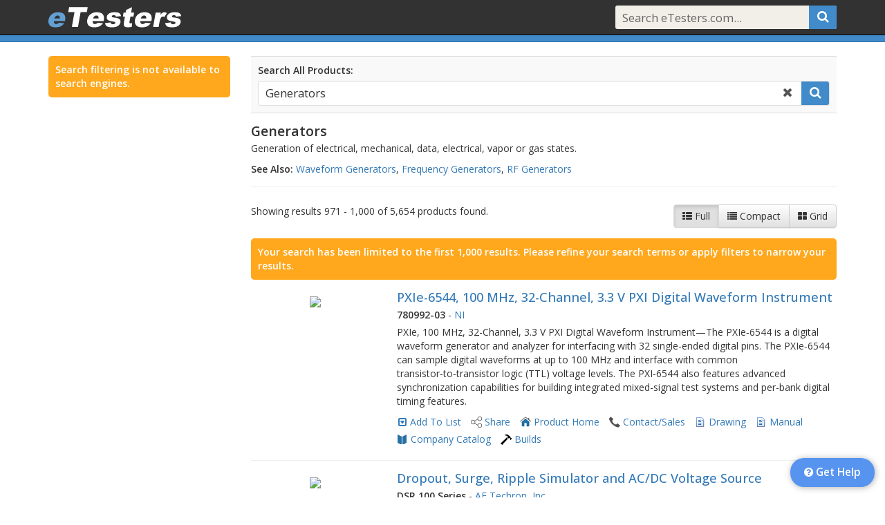

--- FILE ---
content_type: text/html;charset=UTF-8
request_url: https://www.etesters.com/see/Generators/?page=48
body_size: 157925
content:
<!doctype html>
<!--[if lt IE 7]>      <html class="no-js lt-ie9 lt-ie8 lt-ie7" lang=""> <![endif]-->
<!--[if IE 7]>         <html class="no-js lt-ie9 lt-ie8" lang=""> <![endif]-->
<!--[if IE 8]>         <html class="no-js lt-ie9" lang=""> <![endif]-->
<!--[if gt IE 8]><!--> <html class="no-js" lang=""> <!--<![endif]-->
<head>
	<meta charset="utf-8">
	<meta http-equiv="X-UA-Compatible" content="IE=edge">
	<title>Generators - All Manufacturers - eTesters.com</title>
	
	
	<link rel="canonical" href="https://www.etesters.com/see/1449/Generators/?page=33" />
	
	<meta name="viewport" content="width=device-width, initial-scale=1">
	<meta name="x-catalog-id" content="6c8b28da-fb09-46a6-814d-a9c64c5278f1">
	<meta name="x-catalog-name" content="etesters">
	<meta name="x-catalog-skin-version" content="0">
	<meta name="x-catalog-skin-cached" content="">
	<meta name="x-catalog-skin-remote" content="false">
	<meta name="x-app-version" content="4.5.6">

	
		<link rel="shortcut icon" href="https://www.etesters.com/skins/catalogs/etesters/assets/images/favicon.ico" type="image/x-icon" />
		<link rel="icon" href="https://www.etesters.com/skins/catalogs/etesters/assets/images/favicon.ico" type="image/x-icon" />
	
	<link rel="apple-touch-icon" href="https://www.etesters.com/apple-touch-icon.png">
	<link rel="stylesheet" href="https://www.etesters.com/skins/common/lib/font-awesome/font-awesome-4.7.0/css/font-awesome.min.css">
	<link href="https://fonts.googleapis.com/css?family=Open+Sans:300,400,500,600&amp;subset=latin,latin-ext" rel="stylesheet">
	<link href="https://fonts.googleapis.com/css2?family=IBM+Plex+Mono&display=swap" rel="stylesheet">
	<link rel="stylesheet" href="https://www.etesters.com/skins/common/lib/bootstrap-3.4.1-dist/css/bootstrap.min.css"><link rel="stylesheet" href="https://www.etesters.com/skins/common/lib/bootstrap-3.4.1-dist/css/bootstrap-theme.min.css">	<script src="https://www.etesters.com/skins/common/lib/modernizr/modernizr-2.8.3.min.js"></script>
	<script src="//code.jquery.com/jquery-3.6.4.min.js"></script>
		     <script>window.jQuery || document.write('<script src="https://www.etesters.com/skins/common/lib/jquery/jquery-3.6.4.min.js"><\/script>')</script>
			 <script src="https://www.etesters.com/skins/common/lib/jquery/jquery-migrate-3.4.1.min.js"></script>
			 <script>jQuery.UNSAFE_restoreLegacyHtmlPrefilter();</script><!-- supports self-terminated tags -->
	
	<link rel="stylesheet" href="https://www.etesters.com/skins/common/lib/jquery-ui-1.13.2/jquery-ui.min.css" type="text/css" />
	<script src="https://www.etesters.com/skins/common/lib/jquery-ui-1.13.2/jquery-ui.min.js"></script>
<link href='https://www.etesters.com/skins/common/css/readmore.min.ver.456.css' type='text/css' rel='stylesheet' />
<script src='https://www.etesters.com/skins/common/js/app.min.ver.456.js'></script>

	<script>
	var _gaq = [];	// google analytics replaces this after it loads, first processing contents
	$.ajaxSetup({cache: false});
	$app.init({
		debug: (false || false),
		isDebugRequest: false,
		isTesting: false,
		isBot: true,
		urlRoot: 'https://www.etesters.com',
		pageKey: '',
		jsMode: 'min.js',
		cssMode: 'min.css',
		catalog: {
			//key: 'etesters',
			styles: null,
			isBranded: false,
			catalogID: '6c8b28da-fb09-46a6-814d-a9c64c5278f1',
			companyID: 'fa395b4e-bb02-4563-a877-32b27fefa698',
			companyName: 'eTesters',
			isLocal: true,
			restrictedShare: false
		}
	});
	// set global config for addthis.com sharing plugin
	var addthis_config = {
		pubid: 'ra-5624ee4c6412c568',
		ui_cobrand: 'eTesters'
	};
	</script>
	<link href='https://www.etesters.com/skins/common/css/styles.min.ver.456.css' type='text/css' rel='stylesheet' />
<link href='https://www.etesters.com/skins/common/css/result-list.min.ver.456.css' type='text/css' rel='stylesheet' />

	<!--[if gte IE 9]>
	<style type="text/css">.gradient {filter: none;}</style>
	<![endif]-->
	<link href='https://www.etesters.com/search/resources/search.min.ver.456.css' type='text/css' rel='stylesheet' />
<link href='https://www.etesters.com/skins/catalogs/etesters/assets/styles.ver.456.css' type='text/css' rel='stylesheet' />
<style>
.show-branding-elem {
	background-color:#dd26cb !important;
	color:#dd26cb !important;
}
</style>
</head>

<script async src="https://www.googletagmanager.com/gtag/js?id=G-5LTGSSZV9G"></script>
<script>
	window.dataLayer = window.dataLayer || [];
	function gtag(){dataLayer.push(arguments);}
	gtag('js', new Date());
	gtag('config', 'G-5LTGSSZV9G');
</script>

<body role="document" class="etesters-catalog  etesters-catalog" data-topicid="" data-pagekey="" data-pagepath="/see/generators" data-searchterm="" data-loggedin="false" >
	<script>
	$app.setPageID(40380010);
	</script>
	<div id="catalog-hdr" class="search-enabled isfixed">
	<nav id="nav-default" class="navbar navbar-inverse navbar-fixed-top">
		
<div class="container">
	<div id="navbar-inner">
		<div id="navbar-left">
			<div class="navbar-header">
					
				<button type="button" class="navbar-toggle collapsed" data-toggle="collapse" data-target="#navbar-default" aria-expanded="false" aria-controls="navbar-default">
					<span class="sr-only">Toggle navigation</span>
					<span class="icon-bar"></span>
					<span class="icon-bar"></span>
					<span class="icon-bar"></span>
				</button>

				
					
					<a id="nav-logo-default" href="/" title="Open eTesters.com Home Page"><!-- skin template: [logo.html], retrieved: [0 ms], use cache: [true], expired: [false], expired on: [], cached: [true], saved: [false], ttl: [-1 seconds], expires next: [{ts '2027-01-06 22:05:37'}] --><img src="https://www.etesters.com/skins/catalogs/etesters/assets/images/logo.png" title="eTesters.com" /></a>
				
				
			</div>
		</div>
		<div id="navbar-right">

			<div id="navbar-default" class="navbar-collapse collapse">

				<ul class="nav navbar-nav navbar-right">
					
						<li>
							<div id="navbar-search-default">
								<form class="navbar-form navbar-search-form" type="get" action="https://www.etesters.com/see/" enctype="multipart/form-data">
									













	
	<div id="navbar-default-querybox" class="query-box query-box-withsearch" title="Search for products, topics and companies">
		<input type="text" class="query-box-terms" name="terms" id="nav-search-text" value="" placeholder="Search eTesters.com..." autocomplete="off" >
		<a class="query-box-search icon" data-action="submit" id="" href="#" title="Search"><i class="fa fa-search"></i></a>
		<a class="query-box-clear icon" id="" href="#" title="Clear Search"><i class="fa fa-times"></i></a>
		<div class="clearfix"></div>
	</div>
	














								</form>
							</div>
						</li>
					
					
				</ul>

			</div><!-- navbar-default -->
		</div>
	</div><!-- navbar-inner -->
</div>
			<div id="nav-bot"></div>
		</nav>
		
		<div class="clearfix"></div>
	</div> <!-- #catalog-hdr -->
		<div id="content" class="container">

	<div class="page-row ">
	
	<div class="row search-row">
	
	<div id="srch-facet-col" class="srch-filter-col col-xs-12 col-sm-4 col-md-3">
		<div class="srch-filter-hide">
			<a href="#" title="Close">&times;</a>
		</div>
	<p class='message'>Search filtering is not available to search engines.</p>
	</div>
	<script>
	$(function () {
		$searchNew.initFilterColumn({
			wrap: $('#srch-facet-col')
		});
	});
	</script>
	
	<div class="col-xs-12 col-sm-8 col-md-9">
	
<div class="search-box" id="search-box">
	<label>Search All Products:</label>
	<form id="product-search-box-form" action="https://www.etesters.com/see/">
		













	
	<div id="" class="query-box query-box-withclear query-box-withsearch">
		<input type="text" class="query-box-terms" name="terms" id="search-term" value="Generators" placeholder="Enter search terms..." autocomplete="off" >
		<a class="query-box-search icon" data-action="submit" id="srch-btn" href="#" title="Search"><i class="fa fa-search"></i></a>
		<a class="query-box-clear icon" id="clear-search-btn" href="#" title="Clear Search"><i class="fa fa-times"></i></a>
		<div class="clearfix"></div>
	</div>
	














	</form>
	<div class="clearfix"></div>
</div>
<script>
$(function () {
	$searchNew.initSearchBox({
		wrap: $('#search-box'),
		companyID: null,
		types: 'products,topics,companies',
		urlSearch: 'https://www.etesters.com/see/'
	});
});
</script>
<div id="search-topic-wrap">
	<div id="topic-info-wrap" data-topickey="1449" data-topicid="8994392b-0768-c492-622b-e44f63212414">
		<div id="topic-info">
	
	<h4>Generators</h4>
	
		<p>Generation of electrical, mechanical, data, electrical, vapor or gas states. </p>
	
	
		<p><strong>See Also: </strong> <a href='https://www.etesters.com/see/592/Waveform_Generators/' class='clickThru' data-linktype='Topic Home' data-itemid='de62c4db-802e-f41e-d21f-61d1e3e49037'>Waveform Generators</a>, <a href='https://www.etesters.com/see/1173/Frequency_Generators/' class='clickThru' data-linktype='Topic Home' data-itemid='11e48800-802e-f41e-db0f-b81dde8339c3'>Frequency Generators</a>, <a href='https://www.etesters.com/see/1112/RF_Generators/' class='clickThru' data-linktype='Topic Home' data-itemid='89945af8-0ba1-c6e1-6672-b0258b34737c'>RF Generators</a></p>
	
	
			</div> <!-- topic-info -->
			<hr />
			<div class="clearfix"></div>
		</div> <!-- topic-info-wrap -->
		<script>
		$(function() {
			$('#topic-info').readmore({
				collapsedHeight:130,
				fuzzy:100
			});
		});
		</script>
		</div>
		<div id='search-results'>
		
		<div class="srch-filter-show">
			<a href="#" class="btn btn-default"><i class="fa fa-filter"></i> Filter Results</a>
		</div>

		

		<div id="search-page-hdr">
			




	
	
	<div id="search-view-ctls" class="btn-group view-ctls " role="group" aria-label="Select View">
		<a href="#" class="btn btn-secondary btn-default " data-view="full" data-action="set-view" title="Show List Item Details"><i class="fa fa-th-list"></i><span> Full</span></a>
		<a href="#" class="btn btn-secondary btn-default " data-view="compact" data-action="set-view" title="Show Compact List"><i class="fa fa-list"></i><span> Compact</span></a>
		<a href="#" class="btn btn-secondary btn-default " data-view="grid" data-action="set-view" title="Show List As A Grid"><i class="fa fa-th-large"></i><span> Grid</span></a>
	







	
	</div> <!-- view-ctls -->
	


			<p>Showing results 971 - 1,000 of 5,654 products found.</p>
			<div class="clearfix"></div>
		</div>
		
			<p class="message">Your search has been limited to the first 1,000 results. Please refine your search terms or apply filters to narrow your results.</p>
			
	<ul class="results-list show-secondary-links view-full"  >
		<li class='list-header'>
			<div class='list-columns'>
				<div class="list-col" data-datakey="pn"><a href="#" class="col-label" title="Part Number">Part</a></div>
				<div class="list-col" data-datakey="name"><a href="#" class="col-label" title="Name">Name</a></div>
				<div class="list-col" data-datakey="company" title="Company"><a href="#" class="col-label">Company</a></div>
				
			</div>
		</li>
	<li class='result-item product-result has-image' data-productid='8F81CFF6-B0CE-40B7-A0E7-515C060C6FA6' data-companyid='81f71467-b372-430b-b216-3f1a01a3c55f' data-type='product' data-lastmodified='03/19/24' data-priority='Free' data-sponsored='false'><a href='#' title='Toggle Quick View' class='result-expander'><i class='fa fa-plus-square-o'></i></a>
			<div class="result-img">
				<a href="https://www.etesters.com/product/8F81CFF6-B0CE-40B7-A0E7-515C060C6FA6/pxie-6544-100-mhz-32-channel-3-3-v-pxi-digital-waveform-instrument/" title="Open Product Page" class="clickThru" data-linktype="Product Details" data-itemid="8f81cff6-b0ce-40b7-a0e7-515c060c6fa6"><img src="https://d27wgn5g4t3wja.cloudfront.net/products/8f81cff6-b0ce-40b7-a0e7-515c060c6fa6/577753.png" border="0" /></a>
			</div>
		
			<div class="result-details">
				<p class="result-type product "  data-datakey="type">product</p>
				<h3 class="result-name" data-datakey="name"><a href="https://www.etesters.com/product/8F81CFF6-B0CE-40B7-A0E7-515C060C6FA6/pxie-6544-100-mhz-32-channel-3-3-v-pxi-digital-waveform-instrument/" class="clickThru" title="Open Product Page" data-linktype="Product Details" data-itemid="8f81cff6-b0ce-40b7-a0e7-515c060c6fa6">PXIe-6544, 100 MHz, 32-Channel, 3.3 V PXI Digital Waveform Instrument</a></h3>
				<p class="result-pn" data-datakey="pn">780992-03</p>
				<p class="result-company" data-datakey="company"><a title="Open Company Catalog" href="https://www.etesters.com/catalog/81F71467-B372-430B-B216-3F1A01A3C55F/ni/" class="catalogLink result-link secondary clickThru" data-linktype="Company Catalog" data-itemid="81f71467-b372-430b-b216-3f1a01a3c55f">NI</a></p>
				<p class='result-meta'><strong>780992-03</strong> <span> - </span> <a title="Open Company Catalog" href="https://www.etesters.com/catalog/81F71467-B372-430B-B216-3F1A01A3C55F/ni/" class="catalogLink result-link secondary clickThru" data-linktype="Company Catalog" data-itemid="81f71467-b372-430b-b216-3f1a01a3c55f">NI</a></p>
				<p class="result-desc">PXIe, 100 MHz, 32-Channel, 3.3 V PXI Digital Waveform Instrument—The PXIe‑6544 is a digital waveform generator and analyzer for interfacing with 32 single-ended digital pins. The PXIe‑6544 can sample digital waveforms at up to 100 MHz and interface with common transistor‑to‑transistor logic (TTL) voltage levels. The PXI‑6544 also features advanced synchronization capabilities for building integrated mixed-signal test systems and per-bank digital timing features.</p>
			</div>
		
				<div class="result-links icon-links icon-links-button"><span class="resultListCtls result-link primary" data-itemid="8f81cff6-b0ce-40b7-a0e7-515c060c6fa6">
	<a href="#" title="Add To A Specific List" data-itemid="8f81cff6-b0ce-40b7-a0e7-515c060c6fa6" data-type="product" class="listMenu"><i class="fa fa-caret-square-o-down"></i></a>
	<a href="#" title="Add To Your Default List" data-itemid="8f81cff6-b0ce-40b7-a0e7-515c060c6fa6" data-type="product" data-linktype="Add To List" class="saveLink clickThru">Add To List</a>
</span>
					<a href="#" title="Share" data-type="product" data-id="8f81cff6-b0ce-40b7-a0e7-515c060c6fa6" class="result-link primary shareLink clickThru" data-linktype="Share" data-itemid="8f81cff6-b0ce-40b7-a0e7-515c060c6fa6"><span>Share</span></a>
				
					<a href="https://www.ni.com/en-us/shop/model/pxie-6544.html?partNumber=780992-03" class="result-link secondary product_home_link pageLink secondary clickThru" title="Product Home" data-linktype="Product Home" data-itemid="8f81cff6-b0ce-40b7-a0e7-515c060c6fa6" target="_blank"><span>Product Home</span></a>
				
					<a href="https://www.ni.com/en/contact-us.html" class="result-link secondary contact_sales_link pageLink secondary clickThru" title="Contact/Sales" data-linktype="Contact/Sales" data-itemid="81f71467-b372-430b-b216-3f1a01a3c55f" target="_blank"><span>Contact/Sales</span></a>
				
					<a href="https://www.ni.com/en/support/documentation/dimensional-drawings/model.pxie-6544.html" class="result-link secondary drawing_link pageLink secondary clickThru" title="Drawing" data-linktype="Drawing" data-itemid="8f81cff6-b0ce-40b7-a0e7-515c060c6fa6" target="_blank"><span>Drawing</span></a>
				
					<a href="https://www.ni.com/docs/en-US/bundle/pxie-6544-specs/page/specs.html" class="result-link secondary manual_link pageLink secondary clickThru" title="Manual" data-linktype="Manual" data-itemid="8f81cff6-b0ce-40b7-a0e7-515c060c6fa6" target="_blank"><span>Manual</span></a>
				
					<a title="Open Company Catalog" href="https://www.etesters.com/catalog/81F71467-B372-430B-B216-3F1A01A3C55F/ni/" class="catalogLink result-link secondary clickThru" data-linktype="Company Catalog" data-itemid="81f71467-b372-430b-b216-3f1a01a3c55f"><span>Company Catalog</span></a>
				
					<a href="#" data-itemid="8f81cff6-b0ce-40b7-a0e7-515c060c6fa6" class="result-link secondary buildsLink" title="Builds"><span>Builds</span></a>
				</div> <!-- result-links -->
			
				<div class="clearfix"></div>
			</li>
		<li class='result-item product-result has-image' data-productid='7CAB1CDC-8839-4F44-A657-371E6F271A6B' data-companyid='6b7a0e2e-a514-ae52-1264-ba4a62d0b132' data-type='product' data-lastmodified='01/20/17' data-priority='Free' data-sponsored='false'><a href='#' title='Toggle Quick View' class='result-expander'><i class='fa fa-plus-square-o'></i></a>
			<div class="result-img">
				<a href="https://www.etesters.com/product/7CAB1CDC-8839-4F44-A657-371E6F271A6B/dropout-surge-ripple-simulator-and-ac-dc-voltage-source/" title="Open Product Page" class="clickThru" data-linktype="Product Details" data-itemid="7cab1cdc-8839-4f44-a657-371e6f271a6b"><img src="https://d27wgn5g4t3wja.cloudfront.net/img/6b7a0e2e-a514-ae52-1264-ba4a62d0b132/243951.png" border="0" /></a>
			</div>
		
			<div class="result-details">
				<p class="result-type product "  data-datakey="type">product</p>
				<h3 class="result-name" data-datakey="name"><a href="https://www.etesters.com/product/7CAB1CDC-8839-4F44-A657-371E6F271A6B/dropout-surge-ripple-simulator-and-ac-dc-voltage-source/" class="clickThru" title="Open Product Page" data-linktype="Product Details" data-itemid="7cab1cdc-8839-4f44-a657-371e6f271a6b">Dropout, Surge, Ripple Simulator and AC/DC Voltage Source</a></h3>
				<p class="result-pn" data-datakey="pn">DSR 100 Series</p>
				<p class="result-company" data-datakey="company"><a title="Open Company Catalog" href="https://www.etesters.com/catalog/6B7A0E2E-A514-AE52-1264-BA4A62D0B132/ae-techron-inc/" class="catalogLink result-link secondary clickThru" data-linktype="Company Catalog" data-itemid="6b7a0e2e-a514-ae52-1264-ba4a62d0b132">AE Techron, Inc.</a></p>
				<p class='result-meta'><strong>DSR 100 Series</strong> <span> - </span> <a title="Open Company Catalog" href="https://www.etesters.com/catalog/6B7A0E2E-A514-AE52-1264-BA4A62D0B132/ae-techron-inc/" class="catalogLink result-link secondary clickThru" data-linktype="Company Catalog" data-itemid="6b7a0e2e-a514-ae52-1264-ba4a62d0b132">AE Techron, Inc.</a></p>
				<p class="result-desc">DSR 100 Series systems provide complete, single-box solutions for immunity testing. They include a simple-to-use yet powerful standards waveform generator matched with an industry leading power supply technology and come with an extensive library of tests for many automotive and aviation standards.</p>
			</div>
		
				<div class="result-links icon-links icon-links-button"><span class="resultListCtls result-link primary" data-itemid="7cab1cdc-8839-4f44-a657-371e6f271a6b">
	<a href="#" title="Add To A Specific List" data-itemid="7cab1cdc-8839-4f44-a657-371e6f271a6b" data-type="product" class="listMenu"><i class="fa fa-caret-square-o-down"></i></a>
	<a href="#" title="Add To Your Default List" data-itemid="7cab1cdc-8839-4f44-a657-371e6f271a6b" data-type="product" data-linktype="Add To List" class="saveLink clickThru">Add To List</a>
</span>
					<a href="#" title="Share" data-type="product" data-id="7cab1cdc-8839-4f44-a657-371e6f271a6b" class="result-link primary shareLink clickThru" data-linktype="Share" data-itemid="7cab1cdc-8839-4f44-a657-371e6f271a6b"><span>Share</span></a>
				
					<a href="https://aetechron.com/product/dsr-100-series/" class="result-link secondary product_home_link pageLink secondary clickThru" title="Product Home" data-linktype="Product Home" data-itemid="7cab1cdc-8839-4f44-a657-371e6f271a6b" target="_blank"><span>Product Home</span></a>
				
					<a href="https://aetechron.com/contactus/" class="result-link secondary contact_sales_link pageLink secondary clickThru" title="Contact/Sales" data-linktype="Contact/Sales" data-itemid="6b7a0e2e-a514-ae52-1264-ba4a62d0b132" target="_blank"><span>Contact/Sales</span></a>
				
					<a title="Open Company Catalog" href="https://www.etesters.com/catalog/6B7A0E2E-A514-AE52-1264-BA4A62D0B132/ae-techron-inc/" class="catalogLink result-link secondary clickThru" data-linktype="Company Catalog" data-itemid="6b7a0e2e-a514-ae52-1264-ba4a62d0b132"><span>Company Catalog</span></a>
				</div> <!-- result-links -->
			
				<div class="clearfix"></div>
			</li>
		<li class='result-item product-result has-image' data-productid='A06C6AEC-5E63-41EB-AAD0-2CCDA61763A8' data-companyid='68bb3e4e-7ce9-4536-abb0-fa59b7bd6b02' data-type='product' data-lastmodified='12/03/24' data-priority='Free' data-sponsored='false'><a href='#' title='Toggle Quick View' class='result-expander'><i class='fa fa-plus-square-o'></i></a>
			<div class="result-img">
				<a href="https://www.etesters.com/product/A06C6AEC-5E63-41EB-AAD0-2CCDA61763A8/ultra-high-4-09-116-00-10-00-283-00-general-purpose-probe/" title="Open Product Page" class="clickThru" data-linktype="Product Details" data-itemid="a06c6aec-5e63-41eb-aad0-2ccda61763a8"><img src="https://d27wgn5g4t3wja.cloudfront.net/products/a06c6aec-5e63-41eb-aad0-2ccda61763a8/693111.png" border="0" /></a>
			</div>
		
			<div class="result-details">
				<p class="result-type product "  data-datakey="type">product</p>
				<h3 class="result-name" data-datakey="name"><a href="https://www.etesters.com/product/A06C6AEC-5E63-41EB-AAD0-2CCDA61763A8/ultra-high-4-09-116-00-10-00-283-00-general-purpose-probe/" class="clickThru" title="Open Product Page" data-linktype="Product Details" data-itemid="a06c6aec-5e63-41eb-aad0-2ccda61763a8">Ultra High 4.09 (116.00) - 10.00 (283.00) General Purpose Probe</a></h3>
				<p class="result-pn" data-datakey="pn">EPA-2B40-2</p>
				<p class="result-company" data-datakey="company"><a title="Open Company Catalog" href="https://www.etesters.com/catalog/68BB3E4E-7CE9-4536-ABB0-FA59B7BD6B02/ect/" class="catalogLink result-link secondary clickThru" data-linktype="Company Catalog" data-itemid="68bb3e4e-7ce9-4536-abb0-fa59b7bd6b02">ECT</a></p>
				<p class='result-meta'><strong>EPA-2B40-2</strong> <span> - </span> <a title="Open Company Catalog" href="https://www.etesters.com/catalog/68BB3E4E-7CE9-4536-ABB0-FA59B7BD6B02/ect/" class="catalogLink result-link secondary clickThru" data-linktype="Company Catalog" data-itemid="68bb3e4e-7ce9-4536-abb0-fa59b7bd6b02">ECT</a></p>
				<p class="result-desc">Current Rating (Amps): 5Average Probe Resistance (mOhm): 35Test Center (mil): 100Test Center (mm): 2.54Full Travel (mil): 160Full Travel (mm): 4.06Recommended Travel (mil): 107Recommended Travel (mm): 2.72Mechanical Life (no of cyles): 2,000,000Overall Length (mil): 970Overall Length (mm): 24.64</p>
			</div>
		
				<div class="result-links icon-links icon-links-button"><span class="resultListCtls result-link primary" data-itemid="a06c6aec-5e63-41eb-aad0-2ccda61763a8">
	<a href="#" title="Add To A Specific List" data-itemid="a06c6aec-5e63-41eb-aad0-2ccda61763a8" data-type="product" class="listMenu"><i class="fa fa-caret-square-o-down"></i></a>
	<a href="#" title="Add To Your Default List" data-itemid="a06c6aec-5e63-41eb-aad0-2ccda61763a8" data-type="product" data-linktype="Add To List" class="saveLink clickThru">Add To List</a>
</span>
					<a href="#" title="Share" data-type="product" data-id="a06c6aec-5e63-41eb-aad0-2ccda61763a8" class="result-link primary shareLink clickThru" data-linktype="Share" data-itemid="a06c6aec-5e63-41eb-aad0-2ccda61763a8"><span>Share</span></a>
				
					<a href="https://shop.ect-cpg.com/product/epa-2-ip541/?attribute_pa_tip-material=becu&attribute_pa_tips=epa-2b40&attribute_pa_spring-force=ultra-high-4-09-116-00-10-00-283-00&attribute_pa_body-type=straight" class="result-link secondary product_home_link pageLink secondary clickThru" title="Product Home" data-linktype="Product Home" data-itemid="a06c6aec-5e63-41eb-aad0-2ccda61763a8" target="_blank"><span>Product Home</span></a>
				
					<a href="https://shop.ect-cpg.com/support/contact-us/" class="result-link secondary contact_sales_link pageLink secondary clickThru" title="Contact/Sales" data-linktype="Contact/Sales" data-itemid="68bb3e4e-7ce9-4536-abb0-fa59b7bd6b02" target="_blank"><span>Contact/Sales</span></a>
				
					<a href="https://ect-cpg.com/contact-support#toggle-id-2" class="result-link secondary distributors_reps_link pageLink secondary clickThru" title="Distributors/Reps" data-linktype="Distributors/Reps" data-itemid="68bb3e4e-7ce9-4536-abb0-fa59b7bd6b02" target="_blank"><span>Distributors/Reps</span></a>
				
					<a href="https://shop.ect-cpg.com/product/epa-2-ip541/?attribute_pa_tip-material=becu&attribute_pa_tips=epa-2b40&attribute_pa_spring-force=ultra-high-4-09-116-00-10-00-283-00&attribute_pa_body-type=straight" class="result-link secondary datasheet_link pageLink secondary clickThru" title="Datasheet" data-linktype="Datasheet" data-itemid="a06c6aec-5e63-41eb-aad0-2ccda61763a8" target="_blank"><span>Datasheet</span></a>
				
					<a title="Open Company Catalog" href="https://www.etesters.com/catalog/68BB3E4E-7CE9-4536-ABB0-FA59B7BD6B02/ect/" class="catalogLink result-link secondary clickThru" data-linktype="Company Catalog" data-itemid="68bb3e4e-7ce9-4536-abb0-fa59b7bd6b02"><span>Company Catalog</span></a>
				</div> <!-- result-links -->
			
				<div class="clearfix"></div>
			</li>
		<li class='result-item product-result has-image' data-productid='EA3F012F-5746-43D2-9011-BE09C6DA019F' data-companyid='bdc459b4-9e2d-976b-bd6d-3fd691035b38' data-type='product' data-lastmodified='02/17/23' data-priority='Free' data-sponsored='false'><a href='#' title='Toggle Quick View' class='result-expander'><i class='fa fa-plus-square-o'></i></a>
			<div class="result-img">
				<a href="https://www.etesters.com/product/EA3F012F-5746-43D2-9011-BE09C6DA019F/vxg-vector-signal-generators/" title="Open Product Page" class="clickThru" data-linktype="Product Details" data-itemid="ea3f012f-5746-43d2-9011-be09c6da019f"><img src="https://d27wgn5g4t3wja.cloudfront.net/products/ea3f012f-5746-43d2-9011-be09c6da019f/486161.png" border="0" /></a>
			</div>
		
			<div class="result-details">
				<p class="result-type product "  data-datakey="type">product</p>
				<h3 class="result-name" data-datakey="name"><a href="https://www.etesters.com/product/EA3F012F-5746-43D2-9011-BE09C6DA019F/vxg-vector-signal-generators/" class="clickThru" title="Open Product Page" data-linktype="Product Details" data-itemid="ea3f012f-5746-43d2-9011-be09c6da019f">VXG Vector Signal Generators</a></h3>
				<p class="result-pn" data-datakey="pn"></p>
				<p class="result-company" data-datakey="company"><a title="Open Company Catalog" href="https://www.etesters.com/catalog/BDC459B4-9E2D-976B-BD6D-3FD691035B38/keysight-technologies/" class="catalogLink result-link secondary clickThru" data-linktype="Company Catalog" data-itemid="bdc459b4-9e2d-976b-bd6d-3fd691035b38">Keysight Technologies</a></p>
				<p class='result-meta'> <a title="Open Company Catalog" href="https://www.etesters.com/catalog/BDC459B4-9E2D-976B-BD6D-3FD691035B38/keysight-technologies/" class="catalogLink result-link secondary clickThru" data-linktype="Company Catalog" data-itemid="bdc459b4-9e2d-976b-bd6d-3fd691035b38">Keysight Technologies</a></p>
				<p class="result-desc">Keysight's VXG vector signal generators offer the industry's highest output power with ultra-low phase noise for your most demanding wireless and aerospace and defense applications. With the VXG's multichannel architecture, quickly switch from blocker and interferer tests to MIMO and beamforming tests.</p>
			</div>
		
				<div class="result-links icon-links icon-links-button"><span class="resultListCtls result-link primary" data-itemid="ea3f012f-5746-43d2-9011-be09c6da019f">
	<a href="#" title="Add To A Specific List" data-itemid="ea3f012f-5746-43d2-9011-be09c6da019f" data-type="product" class="listMenu"><i class="fa fa-caret-square-o-down"></i></a>
	<a href="#" title="Add To Your Default List" data-itemid="ea3f012f-5746-43d2-9011-be09c6da019f" data-type="product" data-linktype="Add To List" class="saveLink clickThru">Add To List</a>
</span>
					<a href="#" title="Share" data-type="product" data-id="ea3f012f-5746-43d2-9011-be09c6da019f" class="result-link primary shareLink clickThru" data-linktype="Share" data-itemid="ea3f012f-5746-43d2-9011-be09c6da019f"><span>Share</span></a>
				
					<a href="https://www.keysight.com/us/en/products/signal-generators-signal-sources/vxg-microwave-signal-generators.html" class="result-link secondary product_home_link pageLink secondary clickThru" title="Product Home" data-linktype="Product Home" data-itemid="ea3f012f-5746-43d2-9011-be09c6da019f" target="_blank"><span>Product Home</span></a>
				
					<a href="https://www.keysight.com/us/en/contact.html" class="result-link secondary contact_sales_link pageLink secondary clickThru" title="Contact/Sales" data-linktype="Contact/Sales" data-itemid="bdc459b4-9e2d-976b-bd6d-3fd691035b38" target="_blank"><span>Contact/Sales</span></a>
				
					<a title="Open Company Catalog" href="https://www.etesters.com/catalog/BDC459B4-9E2D-976B-BD6D-3FD691035B38/keysight-technologies/" class="catalogLink result-link secondary clickThru" data-linktype="Company Catalog" data-itemid="bdc459b4-9e2d-976b-bd6d-3fd691035b38"><span>Company Catalog</span></a>
				</div> <!-- result-links -->
			
				<div class="clearfix"></div>
			</li>
		<li class='result-item product-result has-image' data-productid='C7DC0A2D-FFA7-41B2-A451-909A595F22BC' data-companyid='5e873d6e-366c-493c-b90c-5ccb33592f9c' data-type='product' data-lastmodified='03/05/24' data-priority='Free' data-sponsored='false'><a href='#' title='Toggle Quick View' class='result-expander'><i class='fa fa-plus-square-o'></i></a>
			<div class="result-img">
				<a href="https://www.etesters.com/product/C7DC0A2D-FFA7-41B2-A451-909A595F22BC/analog-output-arbitrary-waveform-generator/" title="Open Product Page" class="clickThru" data-linktype="Product Details" data-itemid="c7dc0a2d-ffa7-41b2-a451-909a595f22bc"><img src="https://d27wgn5g4t3wja.cloudfront.net/products/c7dc0a2d-ffa7-41b2-a451-909a595f22bc/370998.png" border="0" /></a>
			</div>
		
			<div class="result-details">
				<p class="result-type product "  data-datakey="type">product</p>
				<h3 class="result-name" data-datakey="name"><a href="https://www.etesters.com/product/C7DC0A2D-FFA7-41B2-A451-909A595F22BC/analog-output-arbitrary-waveform-generator/" class="clickThru" title="Open Product Page" data-linktype="Product Details" data-itemid="c7dc0a2d-ffa7-41b2-a451-909a595f22bc">Analog Output / Arbitrary Waveform Generator</a></h3>
				<p class="result-pn" data-datakey="pn">GX1632e</p>
				<p class="result-company" data-datakey="company"><a title="Open Company Catalog" href="https://www.etesters.com/catalog/5E873D6E-366C-493C-B90C-5CCB33592F9C/marvin-test-solutions-inc/" class="catalogLink result-link secondary clickThru" data-linktype="Company Catalog" data-itemid="5e873d6e-366c-493c-b90c-5ccb33592f9c">Marvin Test Solutions, Inc.</a></p>
				<p class='result-meta'><strong>GX1632e</strong> <span> - </span> <a title="Open Company Catalog" href="https://www.etesters.com/catalog/5E873D6E-366C-493C-B90C-5CCB33592F9C/marvin-test-solutions-inc/" class="catalogLink result-link secondary clickThru" data-linktype="Company Catalog" data-itemid="5e873d6e-366c-493c-b90c-5ccb33592f9c">Marvin Test Solutions, Inc.</a></p>
				<p class="result-desc">The GX1632e is a 3U PXI Express digital to analog output board designed specifically for applications where multiple DC or AC analog outputs are required. The GX1632e offers 32 output channels with 16-bits of precision signal sourcing performance.  Three modes of operation are available including Analog Output, Arbitrary Waveform Generation (ARB) and Data Streaming.</p>
			</div>
		
				<div class="result-links icon-links icon-links-button"><span class="resultListCtls result-link primary" data-itemid="c7dc0a2d-ffa7-41b2-a451-909a595f22bc">
	<a href="#" title="Add To A Specific List" data-itemid="c7dc0a2d-ffa7-41b2-a451-909a595f22bc" data-type="product" class="listMenu"><i class="fa fa-caret-square-o-down"></i></a>
	<a href="#" title="Add To Your Default List" data-itemid="c7dc0a2d-ffa7-41b2-a451-909a595f22bc" data-type="product" data-linktype="Add To List" class="saveLink clickThru">Add To List</a>
</span>
					<a href="#" title="Share" data-type="product" data-id="c7dc0a2d-ffa7-41b2-a451-909a595f22bc" class="result-link primary shareLink clickThru" data-linktype="Share" data-itemid="c7dc0a2d-ffa7-41b2-a451-909a595f22bc"><span>Share</span></a>
				
					<a href="https://www.marvintest.com/Product/GX1632e" class="result-link secondary product_home_link pageLink secondary clickThru" title="Product Home" data-linktype="Product Home" data-itemid="c7dc0a2d-ffa7-41b2-a451-909a595f22bc" target="_blank"><span>Product Home</span></a>
				
					<a href="https://www.marvintest.com/Company/Contact.aspx" class="result-link secondary contact_sales_link pageLink secondary clickThru" title="Contact/Sales" data-linktype="Contact/Sales" data-itemid="5e873d6e-366c-493c-b90c-5ccb33592f9c" target="_blank"><span>Contact/Sales</span></a>
				
					<a href="https://www.marvintest.com/Company/FindRep.aspx" class="result-link secondary distributors_reps_link pageLink secondary clickThru" title="Distributors/Reps" data-linktype="Distributors/Reps" data-itemid="5e873d6e-366c-493c-b90c-5ccb33592f9c" target="_blank"><span>Distributors/Reps</span></a>
				
					<a title="Open Company Catalog" href="https://www.etesters.com/catalog/5E873D6E-366C-493C-B90C-5CCB33592F9C/marvin-test-solutions-inc/" class="catalogLink result-link secondary clickThru" data-linktype="Company Catalog" data-itemid="5e873d6e-366c-493c-b90c-5ccb33592f9c"><span>Company Catalog</span></a>
				</div> <!-- result-links -->
			
				<div class="clearfix"></div>
			</li>
		<li class='result-item product-result has-image' data-productid='D68A63A1-CF52-4BAC-398A-8FDA1B6DB73F' data-companyid='9ff24a4e-34c0-4248-98f4-6e4654ed8057' data-type='product' data-lastmodified='05/02/12' data-priority='Free' data-sponsored='false'><a href='#' title='Toggle Quick View' class='result-expander'><i class='fa fa-plus-square-o'></i></a>
			<div class="result-img">
				<a href="https://www.etesters.com/product/D68A63A1-CF52-4BAC-398A-8FDA1B6DB73F/12-channel-external-timing-board/" title="Open Product Page" class="clickThru" data-linktype="Product Details" data-itemid="d68a63a1-cf52-4bac-398a-8fda1b6db73f"><img src="https://d27wgn5g4t3wja.cloudfront.net/img/9ff24a4e-34c0-4248-98f4-6e4654ed8057/92288.png" border="0" /></a>
			</div>
		
			<div class="result-details">
				<p class="result-type product "  data-datakey="type">product</p>
				<h3 class="result-name" data-datakey="name"><a href="https://www.etesters.com/product/D68A63A1-CF52-4BAC-398A-8FDA1B6DB73F/12-channel-external-timing-board/" class="clickThru" title="Open Product Page" data-linktype="Product Details" data-itemid="d68a63a1-cf52-4bac-398a-8fda1b6db73f">12  Channel External Timing Board</a></h3>
				<p class="result-pn" data-datakey="pn">0000-002</p>
				<p class="result-company" data-datakey="company"><a title="Open Company Catalog" href="https://www.etesters.com/catalog/9FF24A4E-34C0-4248-98F4-6E4654ED8057/vi-control-systems-ltd/" class="catalogLink result-link secondary clickThru" data-linktype="Company Catalog" data-itemid="9ff24a4e-34c0-4248-98f4-6e4654ed8057">VI Control Systems Ltd.</a></p>
				<p class='result-meta'><strong>0000-002</strong> <span> - </span> <a title="Open Company Catalog" href="https://www.etesters.com/catalog/9FF24A4E-34C0-4248-98F4-6E4654ED8057/vi-control-systems-ltd/" class="catalogLink result-link secondary clickThru" data-linktype="Company Catalog" data-itemid="9ff24a4e-34c0-4248-98f4-6e4654ed8057">VI Control Systems Ltd.</a></p>
				<p class="result-desc">Timing Channels: 12 x 16 bit  channels. Each can be programmed for event counting, elapsed time indication,  rate generation, and&nbsp; programmable one-shot applications</p>
			</div>
		
				<div class="result-links icon-links icon-links-button"><span class="resultListCtls result-link primary" data-itemid="d68a63a1-cf52-4bac-398a-8fda1b6db73f">
	<a href="#" title="Add To A Specific List" data-itemid="d68a63a1-cf52-4bac-398a-8fda1b6db73f" data-type="product" class="listMenu"><i class="fa fa-caret-square-o-down"></i></a>
	<a href="#" title="Add To Your Default List" data-itemid="d68a63a1-cf52-4bac-398a-8fda1b6db73f" data-type="product" data-linktype="Add To List" class="saveLink clickThru">Add To List</a>
</span>
					<a href="#" title="Share" data-type="product" data-id="d68a63a1-cf52-4bac-398a-8fda1b6db73f" class="result-link primary shareLink clickThru" data-linktype="Share" data-itemid="d68a63a1-cf52-4bac-398a-8fda1b6db73f"><span>Share</span></a>
				
					<a href="http://www.vicontrols.com/pcbprods/timing.htm" class="result-link secondary product_home_link pageLink secondary clickThru" title="Product Home" data-linktype="Product Home" data-itemid="d68a63a1-cf52-4bac-398a-8fda1b6db73f" target="_blank"><span>Product Home</span></a>
				
					<a href="https://vicontrols.com/contact-us/" class="result-link secondary contact_sales_link pageLink secondary clickThru" title="Contact/Sales" data-linktype="Contact/Sales" data-itemid="9ff24a4e-34c0-4248-98f4-6e4654ed8057" target="_blank"><span>Contact/Sales</span></a>
				
					<a title="Open Company Catalog" href="https://www.etesters.com/catalog/9FF24A4E-34C0-4248-98F4-6E4654ED8057/vi-control-systems-ltd/" class="catalogLink result-link secondary clickThru" data-linktype="Company Catalog" data-itemid="9ff24a4e-34c0-4248-98f4-6e4654ed8057"><span>Company Catalog</span></a>
				</div> <!-- result-links -->
			
				<div class="clearfix"></div>
			</li>
		<li class='result-item product-result has-image' data-productid='63D5480B-A0BF-4BB9-8494-DDFA4F441AA4' data-companyid='1982e80e-a340-4f9c-a48e-d906da115cb8' data-type='product' data-lastmodified='03/15/22' data-priority='Free' data-sponsored='false'><a href='#' title='Toggle Quick View' class='result-expander'><i class='fa fa-plus-square-o'></i></a>
			<div class="result-img">
				<a href="https://www.etesters.com/product/63D5480B-A0BF-4BB9-8494-DDFA4F441AA4/10-channel-adc-fmc-module/" title="Open Product Page" class="clickThru" data-linktype="Product Details" data-itemid="63d5480b-a0bf-4bb9-8494-ddfa4f441aa4"><img src="https://d27wgn5g4t3wja.cloudfront.net/products/63d5480b-a0bf-4bb9-8494-ddfa4f441aa4/412002.png" border="0" /></a>
			</div>
		
			<div class="result-details">
				<p class="result-type product "  data-datakey="type">product</p>
				<h3 class="result-name" data-datakey="name"><a href="https://www.etesters.com/product/63D5480B-A0BF-4BB9-8494-DDFA4F441AA4/10-channel-adc-fmc-module/" class="clickThru" title="Open Product Page" data-linktype="Product Details" data-itemid="63d5480b-a0bf-4bb9-8494-ddfa4f441aa4">10 Channel ADC FMC Module</a></h3>
				<p class="result-pn" data-datakey="pn">ADCFN10-DC – HPC</p>
				<p class="result-company" data-datakey="company"><a title="Open Company Catalog" href="https://www.etesters.com/catalog/1982E80E-A340-4F9C-A48E-D906DA115CB8/sundance-multiprocessor-technology-ltd/" class="catalogLink result-link secondary clickThru" data-linktype="Company Catalog" data-itemid="1982e80e-a340-4f9c-a48e-d906da115cb8">Sundance Multiprocessor Technology Ltd.</a></p>
				<p class='result-meta'><strong>ADCFN10-DC – HPC</strong> <span> - </span> <a title="Open Company Catalog" href="https://www.etesters.com/catalog/1982E80E-A340-4F9C-A48E-D906DA115CB8/sundance-multiprocessor-technology-ltd/" class="catalogLink result-link secondary clickThru" data-linktype="Company Catalog" data-itemid="1982e80e-a340-4f9c-a48e-d906da115cb8">Sundance Multiprocessor Technology Ltd.</a></p>
				<p class="result-desc">The RFM-ADCFN10 is a ten channel Analog to Digital converter FMC which complies with VITA 57.1-2010. Each channel provides single-ended analog input and 16-bit single-ended output with 20-105MHz sampling speed based on ADI AD9650. Both AC and DC coupled input are supported. Single-ended external clock, differential external clock or an internal clock from the FMC carrier board can be selected at the FMC for the AD converter through fine clock generator ADI AD9518-3.</p>
			</div>
		
				<div class="result-links icon-links icon-links-button"><span class="resultListCtls result-link primary" data-itemid="63d5480b-a0bf-4bb9-8494-ddfa4f441aa4">
	<a href="#" title="Add To A Specific List" data-itemid="63d5480b-a0bf-4bb9-8494-ddfa4f441aa4" data-type="product" class="listMenu"><i class="fa fa-caret-square-o-down"></i></a>
	<a href="#" title="Add To Your Default List" data-itemid="63d5480b-a0bf-4bb9-8494-ddfa4f441aa4" data-type="product" data-linktype="Add To List" class="saveLink clickThru">Add To List</a>
</span>
					<a href="#" title="Share" data-type="product" data-id="63d5480b-a0bf-4bb9-8494-ddfa4f441aa4" class="result-link primary shareLink clickThru" data-linktype="Share" data-itemid="63d5480b-a0bf-4bb9-8494-ddfa4f441aa4"><span>Share</span></a>
				
					<a href="https://www.sundance.technology/system-on-modules-som/fmc-modules/adc-fmc-modules/rfm-adcfn10-d105mh/" class="result-link secondary product_home_link pageLink secondary clickThru" title="Product Home" data-linktype="Product Home" data-itemid="63d5480b-a0bf-4bb9-8494-ddfa4f441aa4" target="_blank"><span>Product Home</span></a>
				
					<a href="https://www.sundance.com/contact-sundance/" class="result-link secondary contact_sales_link pageLink secondary clickThru" title="Contact/Sales" data-linktype="Contact/Sales" data-itemid="1982e80e-a340-4f9c-a48e-d906da115cb8" target="_blank"><span>Contact/Sales</span></a>
				
					<a title="Open Company Catalog" href="https://www.etesters.com/catalog/1982E80E-A340-4F9C-A48E-D906DA115CB8/sundance-multiprocessor-technology-ltd/" class="catalogLink result-link secondary clickThru" data-linktype="Company Catalog" data-itemid="1982e80e-a340-4f9c-a48e-d906da115cb8"><span>Company Catalog</span></a>
				</div> <!-- result-links -->
			
				<div class="clearfix"></div>
			</li>
		<li class='result-item product-result has-image' data-productid='0AEC83B0-B53A-4EC6-A852-A2FBF4C8D1EA' data-companyid='e61d9a28-9311-11d6-9ac0-00010263bc9f' data-type='product' data-lastmodified='12/31/21' data-priority='Free' data-sponsored='false'><a href='#' title='Toggle Quick View' class='result-expander'><i class='fa fa-plus-square-o'></i></a>
			<div class="result-img">
				<a href="https://www.etesters.com/product/0AEC83B0-B53A-4EC6-A852-A2FBF4C8D1EA/10-gigabit-ethernet-card/" title="Open Product Page" class="clickThru" data-linktype="Product Details" data-itemid="0aec83b0-b53a-4ec6-a852-a2fbf4c8d1ea"><img src="https://d27wgn5g4t3wja.cloudfront.net/products/0aec83b0-b53a-4ec6-a852-a2fbf4c8d1ea/382276.png" border="0" /></a>
			</div>
		
			<div class="result-details">
				<p class="result-type product "  data-datakey="type">product</p>
				<h3 class="result-name" data-datakey="name"><a href="https://www.etesters.com/product/0AEC83B0-B53A-4EC6-A852-A2FBF4C8D1EA/10-gigabit-ethernet-card/" class="clickThru" title="Open Product Page" data-linktype="Product Details" data-itemid="0aec83b0-b53a-4ec6-a852-a2fbf4c8d1ea">10 Gigabit Ethernet Card</a></h3>
				<p class="result-pn" data-datakey="pn">TTC ETG-302-1</p>
				<p class="result-company" data-datakey="company"><a title="Open Company Catalog" href="https://www.etesters.com/catalog/E61D9A28-9311-11D6-9AC0-00010263BC9F/curtiss-wright-defense-solutions/" class="catalogLink result-link secondary clickThru" data-linktype="Company Catalog" data-itemid="e61d9a28-9311-11d6-9ac0-00010263bc9f">Curtiss-Wright Defense Solutions</a></p>
				<p class='result-meta'><strong>TTC ETG-302-1</strong> <span> - </span> <a title="Open Company Catalog" href="https://www.etesters.com/catalog/E61D9A28-9311-11D6-9AC0-00010263BC9F/curtiss-wright-defense-solutions/" class="catalogLink result-link secondary clickThru" data-linktype="Company Catalog" data-itemid="e61d9a28-9311-11d6-9ac0-00010263bc9f">Curtiss-Wright Defense Solutions</a></p>
				<p class="result-desc">The ETG-302-1 is a two-channel optical 10 Gigabit Ethernet board for the next generation Airborne Instrumentation Multiplexer, AIM-200XE-1. It receives and formats inbound (acquired) data. When the ETG-302-1 is used in the AIM, it can transmit data to an nREC-7000-1 recorder through one or two 10 Gb Ethernet ports.</p>
			</div>
		
				<div class="result-links icon-links icon-links-button"><span class="resultListCtls result-link primary" data-itemid="0aec83b0-b53a-4ec6-a852-a2fbf4c8d1ea">
	<a href="#" title="Add To A Specific List" data-itemid="0aec83b0-b53a-4ec6-a852-a2fbf4c8d1ea" data-type="product" class="listMenu"><i class="fa fa-caret-square-o-down"></i></a>
	<a href="#" title="Add To Your Default List" data-itemid="0aec83b0-b53a-4ec6-a852-a2fbf4c8d1ea" data-type="product" data-linktype="Add To List" class="saveLink clickThru">Add To List</a>
</span>
					<a href="#" title="Share" data-type="product" data-id="0aec83b0-b53a-4ec6-a852-a2fbf4c8d1ea" class="result-link primary shareLink clickThru" data-linktype="Share" data-itemid="0aec83b0-b53a-4ec6-a852-a2fbf4c8d1ea"><span>Share</span></a>
				
					<a href="https://www.curtisswrightds.com/products/storage-recorders/test-recorders/etg-302-1" class="result-link secondary product_home_link pageLink secondary clickThru" title="Product Home" data-linktype="Product Home" data-itemid="0aec83b0-b53a-4ec6-a852-a2fbf4c8d1ea" target="_blank"><span>Product Home</span></a>
				
					<a href="https://www.curtisswrightds.com/contact" class="result-link secondary contact_sales_link pageLink secondary clickThru" title="Contact/Sales" data-linktype="Contact/Sales" data-itemid="e61d9a28-9311-11d6-9ac0-00010263bc9f" target="_blank"><span>Contact/Sales</span></a>
				
					<a title="Open Company Catalog" href="https://www.etesters.com/catalog/E61D9A28-9311-11D6-9AC0-00010263BC9F/curtiss-wright-defense-solutions/" class="catalogLink result-link secondary clickThru" data-linktype="Company Catalog" data-itemid="e61d9a28-9311-11d6-9ac0-00010263bc9f"><span>Company Catalog</span></a>
				</div> <!-- result-links -->
			
				<div class="clearfix"></div>
			</li>
		<li class='result-item product-result has-image' data-productid='3CD65633-CD4E-4AF0-B029-41A8155674F0' data-companyid='81ecfd84-f0a8-4604-886c-6b271a3b38a0' data-type='product' data-lastmodified='10/31/25' data-priority='Free' data-sponsored='false'><a href='#' title='Toggle Quick View' class='result-expander'><i class='fa fa-plus-square-o'></i></a>
			<div class="result-img">
				<a href="https://www.etesters.com/product/3CD65633-CD4E-4AF0-B029-41A8155674F0/at-speed-non-intrusive-functional-testing/" title="Open Product Page" class="clickThru" data-linktype="Product Details" data-itemid="3cd65633-cd4e-4af0-b029-41a8155674f0"><img src="https://d27wgn5g4t3wja.cloudfront.net/products/3cd65633-cd4e-4af0-b029-41a8155674f0/564660.png" border="0" /></a>
			</div>
		
			<div class="result-details">
				<p class="result-type product "  data-datakey="type">product</p>
				<h3 class="result-name" data-datakey="name"><a href="https://www.etesters.com/product/3CD65633-CD4E-4AF0-B029-41A8155674F0/at-speed-non-intrusive-functional-testing/" class="clickThru" title="Open Product Page" data-linktype="Product Details" data-itemid="3cd65633-cd4e-4af0-b029-41a8155674f0">At-Speed Non-Intrusive Functional Testing</a></h3>
				<p class="result-pn" data-datakey="pn">ScanExpress JET</p>
				<p class="result-company" data-datakey="company"><a title="Open Company Catalog" href="https://www.etesters.com/catalog/81ECFD84-F0A8-4604-886C-6B271A3B38A0/corelis-inc/" class="catalogLink result-link secondary clickThru" data-linktype="Company Catalog" data-itemid="81ecfd84-f0a8-4604-886c-6b271a3b38a0">Corelis, Inc.</a></p>
				<p class='result-meta'><strong>ScanExpress JET</strong> <span> - </span> <a title="Open Company Catalog" href="https://www.etesters.com/catalog/81ECFD84-F0A8-4604-886C-6B271A3B38A0/corelis-inc/" class="catalogLink result-link secondary clickThru" data-linktype="Company Catalog" data-itemid="81ecfd84-f0a8-4604-886c-6b271a3b38a0">Corelis, Inc.</a></p>
				<p class="result-desc">Functional circuit board testing presents many challenges that are often costly and time consuming. Most functional tests need to be customized for each design, limiting reusability. This results in software engineers vying for time between development code and test code. Even when functional tests become available, the diagnostic details are often inadequate to give clear visibility on a given problem.ScanExpress JET is a tool designed to overcome these challenges by automating the functional test generation process on CPU–based IEEE-1149.1 compliant circuit boards. Coined JTAG Embedded Test, JET is the preferred method for at-speed, non-intrusive functional testing.</p>
			</div>
		
				<div class="result-links icon-links icon-links-button"><span class="resultListCtls result-link primary" data-itemid="3cd65633-cd4e-4af0-b029-41a8155674f0">
	<a href="#" title="Add To A Specific List" data-itemid="3cd65633-cd4e-4af0-b029-41a8155674f0" data-type="product" class="listMenu"><i class="fa fa-caret-square-o-down"></i></a>
	<a href="#" title="Add To Your Default List" data-itemid="3cd65633-cd4e-4af0-b029-41a8155674f0" data-type="product" data-linktype="Add To List" class="saveLink clickThru">Add To List</a>
</span>
					<a href="#" title="Share" data-type="product" data-id="3cd65633-cd4e-4af0-b029-41a8155674f0" class="result-link primary shareLink clickThru" data-linktype="Share" data-itemid="3cd65633-cd4e-4af0-b029-41a8155674f0"><span>Share</span></a>
				
					<a href="https://www.corelis.com/products/jtag-products/jtag-software/scanexpress-jet/" class="result-link secondary product_home_link pageLink secondary clickThru" title="Product Home" data-linktype="Product Home" data-itemid="3cd65633-cd4e-4af0-b029-41a8155674f0" target="_blank"><span>Product Home</span></a>
				
					<a href="https://www.corelis.com/contact/" class="result-link secondary contact_sales_link pageLink secondary clickThru" title="Contact/Sales" data-linktype="Contact/Sales" data-itemid="81ecfd84-f0a8-4604-886c-6b271a3b38a0" target="_blank"><span>Contact/Sales</span></a>
				
					<a href="https://www.corelis.com/contact/sales-offices/" class="result-link secondary distributors_reps_link pageLink secondary clickThru" title="Distributors/Reps" data-linktype="Distributors/Reps" data-itemid="81ecfd84-f0a8-4604-886c-6b271a3b38a0" target="_blank"><span>Distributors/Reps</span></a>
				
					<a title="Open Company Catalog" href="https://www.etesters.com/catalog/81ECFD84-F0A8-4604-886C-6B271A3B38A0/corelis-inc/" class="catalogLink result-link secondary clickThru" data-linktype="Company Catalog" data-itemid="81ecfd84-f0a8-4604-886c-6b271a3b38a0"><span>Company Catalog</span></a>
				</div> <!-- result-links -->
			
				<div class="clearfix"></div>
			</li>
		<li class='result-item product-result has-image' data-productid='7CC76A87-9D91-A174-633A-8C17D3C84733' data-companyid='7c2b0fe4-c934-9b3f-08d7-d241ea3b58b8' data-type='product' data-lastmodified='08/23/21' data-priority='Free' data-sponsored='false'><a href='#' title='Toggle Quick View' class='result-expander'><i class='fa fa-plus-square-o'></i></a>
			<div class="result-img">
				<a href="https://www.etesters.com/product/7CC76A87-9D91-A174-633A-8C17D3C84733/portable-slimline-tube-tester/" title="Open Product Page" class="clickThru" data-linktype="Product Details" data-itemid="7cc76a87-9d91-a174-633a-8c17d3c84733"><img src="https://d27wgn5g4t3wja.cloudfront.net/img/7c2b0fe4-c934-9b3f-08d7-d241ea3b58b8/121262.png" border="0" /></a>
			</div>
		
			<div class="result-details">
				<p class="result-type product "  data-datakey="type">product</p>
				<h3 class="result-name" data-datakey="name"><a href="https://www.etesters.com/product/7CC76A87-9D91-A174-633A-8C17D3C84733/portable-slimline-tube-tester/" class="clickThru" title="Open Product Page" data-linktype="Product Details" data-itemid="7cc76a87-9d91-a174-633a-8c17d3c84733">Portable Slimline Tube Tester</a></h3>
				<p class="result-pn" data-datakey="pn">741200</p>
				<p class="result-company" data-datakey="company"><a title="Open Company Catalog" href="https://www.etesters.com/catalog/7C2B0FE4-C934-9B3F-08D7-D241EA3B58B8/egl-company-inc/" class="catalogLink result-link secondary clickThru" data-linktype="Company Catalog" data-itemid="7c2b0fe4-c934-9b3f-08d7-d241ea3b58b8">EGL Company Inc</a></p>
				<p class='result-meta'><strong>741200</strong> <span> - </span> <a title="Open Company Catalog" href="https://www.etesters.com/catalog/7C2B0FE4-C934-9B3F-08D7-D241EA3B58B8/egl-company-inc/" class="catalogLink result-link secondary clickThru" data-linktype="Company Catalog" data-itemid="7c2b0fe4-c934-9b3f-08d7-d241ea3b58b8">EGL Company Inc</a></p>
				<p class="result-desc">Battery powered high-frequency generator for testing pumped neon tubes and fluorescent lamps, operates on 4 AA batteries. Tube being tested will illuminate in a pulsating manner if “good”. Includes leather case. 6-7/8” long x 1-1/2” wide x 3/4” deep.  Batteries not included.</p>
			</div>
		
				<div class="result-links icon-links icon-links-button"><span class="resultListCtls result-link primary" data-itemid="7cc76a87-9d91-a174-633a-8c17d3c84733">
	<a href="#" title="Add To A Specific List" data-itemid="7cc76a87-9d91-a174-633a-8c17d3c84733" data-type="product" class="listMenu"><i class="fa fa-caret-square-o-down"></i></a>
	<a href="#" title="Add To Your Default List" data-itemid="7cc76a87-9d91-a174-633a-8c17d3c84733" data-type="product" data-linktype="Add To List" class="saveLink clickThru">Add To List</a>
</span>
					<a href="#" title="Share" data-type="product" data-id="7cc76a87-9d91-a174-633a-8c17d3c84733" class="result-link primary shareLink clickThru" data-linktype="Share" data-itemid="7cc76a87-9d91-a174-633a-8c17d3c84733"><span>Share</span></a>
				
					<a href="https://www.egl-lighting.com/slimlinetubetester/" class="result-link secondary product_home_link pageLink secondary clickThru" title="Product Home" data-linktype="Product Home" data-itemid="7cc76a87-9d91-a174-633a-8c17d3c84733" target="_blank"><span>Product Home</span></a>
				
					<a href="https://www.egl-lighting.com/contact/" class="result-link secondary contact_sales_link pageLink secondary clickThru" title="Contact/Sales" data-linktype="Contact/Sales" data-itemid="7c2b0fe4-c934-9b3f-08d7-d241ea3b58b8" target="_blank"><span>Contact/Sales</span></a>
				
					<a title="Open Company Catalog" href="https://www.etesters.com/catalog/7C2B0FE4-C934-9B3F-08D7-D241EA3B58B8/egl-company-inc/" class="catalogLink result-link secondary clickThru" data-linktype="Company Catalog" data-itemid="7c2b0fe4-c934-9b3f-08d7-d241ea3b58b8"><span>Company Catalog</span></a>
				</div> <!-- result-links -->
			
				<div class="clearfix"></div>
			</li>
		<li class='result-item product-result has-image' data-productid='9C9E2AD4-8E85-4052-85D1-BFF2807FB3A6' data-companyid='4347f007-1422-08df-aabb-8a09ac51f84d' data-type='product' data-lastmodified='08/27/24' data-priority='Free' data-sponsored='false'><a href='#' title='Toggle Quick View' class='result-expander'><i class='fa fa-plus-square-o'></i></a>
			<div class="result-img">
				<a href="https://www.etesters.com/product/9C9E2AD4-8E85-4052-85D1-BFF2807FB3A6/dds-arbitrary-wave-signal-generator/" title="Open Product Page" class="clickThru" data-linktype="Product Details" data-itemid="9c9e2ad4-8e85-4052-85d1-bff2807fb3a6"><img src="https://d27wgn5g4t3wja.cloudfront.net/products/9c9e2ad4-8e85-4052-85d1-bff2807fb3a6/670352.png" border="0" /></a>
			</div>
		
			<div class="result-details">
				<p class="result-type product "  data-datakey="type">product</p>
				<h3 class="result-name" data-datakey="name"><a href="https://www.etesters.com/product/9C9E2AD4-8E85-4052-85D1-BFF2807FB3A6/dds-arbitrary-wave-signal-generator/" class="clickThru" title="Open Product Page" data-linktype="Product Details" data-itemid="9c9e2ad4-8e85-4052-85d1-bff2807fb3a6">DDS Arbitrary Wave Signal Generator</a></h3>
				<p class="result-pn" data-datakey="pn"></p>
				<p class="result-company" data-datakey="company"><a title="Open Company Catalog" href="https://www.etesters.com/catalog/4347F007-1422-08DF-AABB-8A09AC51F84D/twintex-electronics-co-ltd/" class="catalogLink result-link secondary clickThru" data-linktype="Company Catalog" data-itemid="4347f007-1422-08df-aabb-8a09ac51f84d">Twintex Electronics Co., Ltd</a></p>
				<p class='result-meta'> <a title="Open Company Catalog" href="https://www.etesters.com/catalog/4347F007-1422-08DF-AABB-8A09AC51F84D/twintex-electronics-co-ltd/" class="catalogLink result-link secondary clickThru" data-linktype="Company Catalog" data-itemid="4347f007-1422-08df-aabb-8a09ac51f84d">Twintex Electronics Co., Ltd</a></p>
				<p class="result-desc">Its simple and functional front panel design and Chinese/English LCD interface make it easier for you to operate and observe,  and its scalable option functions allow you to obtain enhanced system features.</p>
			</div>
		
				<div class="result-links icon-links icon-links-button"><span class="resultListCtls result-link primary" data-itemid="9c9e2ad4-8e85-4052-85d1-bff2807fb3a6">
	<a href="#" title="Add To A Specific List" data-itemid="9c9e2ad4-8e85-4052-85d1-bff2807fb3a6" data-type="product" class="listMenu"><i class="fa fa-caret-square-o-down"></i></a>
	<a href="#" title="Add To Your Default List" data-itemid="9c9e2ad4-8e85-4052-85d1-bff2807fb3a6" data-type="product" data-linktype="Add To List" class="saveLink clickThru">Add To List</a>
</span>
					<a href="#" title="Share" data-type="product" data-id="9c9e2ad4-8e85-4052-85d1-bff2807fb3a6" class="result-link primary shareLink clickThru" data-linktype="Share" data-itemid="9c9e2ad4-8e85-4052-85d1-bff2807fb3a6"><span>Share</span></a>
				
					<a href="https://www.twintex.com.tw/zh-tw/product-c156380/DDS%E4%BB%BB%E6%84%8F%E6%B3%A2%E4%BF%A1%E8%99%9F%E7%94%A2%E7%94%9F%E5%99%A8.html" class="result-link secondary product_home_link pageLink secondary clickThru" title="Product Home" data-linktype="Product Home" data-itemid="9c9e2ad4-8e85-4052-85d1-bff2807fb3a6" target="_blank"><span>Product Home</span></a>
				
					<a href="https://www.twintex.com.tw/zh-tw/contact.html" class="result-link secondary contact_sales_link pageLink secondary clickThru" title="Contact/Sales" data-linktype="Contact/Sales" data-itemid="4347f007-1422-08df-aabb-8a09ac51f84d" target="_blank"><span>Contact/Sales</span></a>
				
					<a title="Open Company Catalog" href="https://www.etesters.com/catalog/4347F007-1422-08DF-AABB-8A09AC51F84D/twintex-electronics-co-ltd/" class="catalogLink result-link secondary clickThru" data-linktype="Company Catalog" data-itemid="4347f007-1422-08df-aabb-8a09ac51f84d"><span>Company Catalog</span></a>
				</div> <!-- result-links -->
			
				<div class="clearfix"></div>
			</li>
		<li class='result-item product-result has-image' data-productid='8C25B659-9135-45DD-857C-3F9281F243FC' data-companyid='81f71467-b372-430b-b216-3f1a01a3c55f' data-type='product' data-lastmodified='03/20/24' data-priority='Free' data-sponsored='false'><a href='#' title='Toggle Quick View' class='result-expander'><i class='fa fa-plus-square-o'></i></a>
			<div class="result-img">
				<a href="https://www.etesters.com/product/8C25B659-9135-45DD-857C-3F9281F243FC/pxi-4461-204-8-ks-s-2-input-2-output-pxi-sound-and-vibration-module/" title="Open Product Page" class="clickThru" data-linktype="Product Details" data-itemid="8c25b659-9135-45dd-857c-3f9281f243fc"><img src="https://d27wgn5g4t3wja.cloudfront.net/products/8c25b659-9135-45dd-857c-3f9281f243fc/578995.png" border="0" /></a>
			</div>
		
			<div class="result-details">
				<p class="result-type product "  data-datakey="type">product</p>
				<h3 class="result-name" data-datakey="name"><a href="https://www.etesters.com/product/8C25B659-9135-45DD-857C-3F9281F243FC/pxi-4461-204-8-ks-s-2-input-2-output-pxi-sound-and-vibration-module/" class="clickThru" title="Open Product Page" data-linktype="Product Details" data-itemid="8c25b659-9135-45dd-857c-3f9281f243fc">PXI-4461, 204.8 kS/s, 2-Input/2-Output PXI Sound and Vibration Module</a></h3>
				<p class="result-pn" data-datakey="pn">779687-01</p>
				<p class="result-company" data-datakey="company"><a title="Open Company Catalog" href="https://www.etesters.com/catalog/81F71467-B372-430B-B216-3F1A01A3C55F/ni/" class="catalogLink result-link secondary clickThru" data-linktype="Company Catalog" data-itemid="81f71467-b372-430b-b216-3f1a01a3c55f">NI</a></p>
				<p class='result-meta'><strong>779687-01</strong> <span> - </span> <a title="Open Company Catalog" href="https://www.etesters.com/catalog/81F71467-B372-430B-B216-3F1A01A3C55F/ni/" class="catalogLink result-link secondary clickThru" data-linktype="Company Catalog" data-itemid="81f71467-b372-430b-b216-3f1a01a3c55f">NI</a></p>
				<p class="result-desc">204.8 kS/s, 2-Input/2-Output PXI Sound and Vibration Module—The PXI‑4461 is designed for sound and vibration applications. It provides two-channel dynamic signal generation and two-channel acquisition, and you can use one of six gain settings to configure your input range. The PXI‑4461 also includes software-configurable AC/DC coupling and IEPE conditioning. The PXI‑4461 includes the hardware and software needed to make precision measurements with microphones, accelerometers, and other transducers that have very large dynamic ranges. Common applications include audio test; automotive noise, vibration, and harshness (NVH); and machine condition monitoring.</p>
			</div>
		
				<div class="result-links icon-links icon-links-button"><span class="resultListCtls result-link primary" data-itemid="8c25b659-9135-45dd-857c-3f9281f243fc">
	<a href="#" title="Add To A Specific List" data-itemid="8c25b659-9135-45dd-857c-3f9281f243fc" data-type="product" class="listMenu"><i class="fa fa-caret-square-o-down"></i></a>
	<a href="#" title="Add To Your Default List" data-itemid="8c25b659-9135-45dd-857c-3f9281f243fc" data-type="product" data-linktype="Add To List" class="saveLink clickThru">Add To List</a>
</span>
					<a href="#" title="Share" data-type="product" data-id="8c25b659-9135-45dd-857c-3f9281f243fc" class="result-link primary shareLink clickThru" data-linktype="Share" data-itemid="8c25b659-9135-45dd-857c-3f9281f243fc"><span>Share</span></a>
				
					<a href="https://www.ni.com/en/search.html?q=PXI-4461&pg=1" class="result-link secondary product_home_link pageLink secondary clickThru" title="Product Home" data-linktype="Product Home" data-itemid="8c25b659-9135-45dd-857c-3f9281f243fc" target="_blank"><span>Product Home</span></a>
				
					<a href="https://www.ni.com/en/contact-us.html" class="result-link secondary contact_sales_link pageLink secondary clickThru" title="Contact/Sales" data-linktype="Contact/Sales" data-itemid="81f71467-b372-430b-b216-3f1a01a3c55f" target="_blank"><span>Contact/Sales</span></a>
				
					<a href="https://www.ni.com/en/support/documentation/dimensional-drawings/model.pxi-4461.html" class="result-link secondary drawing_link pageLink secondary clickThru" title="Drawing" data-linktype="Drawing" data-itemid="8c25b659-9135-45dd-857c-3f9281f243fc" target="_blank"><span>Drawing</span></a>
				
					<a href="https://www.ni.com/docs/en-US/bundle/ni-4461-4462-specs/resource/373770k.pdf" class="result-link secondary pdfLink pageLink secondary clickThru" title="Manual" data-linktype="Manual" data-itemid="8c25b659-9135-45dd-857c-3f9281f243fc" target="_blank"><span>Manual</span></a>
				
					<a title="Open Company Catalog" href="https://www.etesters.com/catalog/81F71467-B372-430B-B216-3F1A01A3C55F/ni/" class="catalogLink result-link secondary clickThru" data-linktype="Company Catalog" data-itemid="81f71467-b372-430b-b216-3f1a01a3c55f"><span>Company Catalog</span></a>
				
					<a href="#" data-itemid="8c25b659-9135-45dd-857c-3f9281f243fc" class="result-link secondary buildsLink" title="Builds"><span>Builds</span></a>
				</div> <!-- result-links -->
			
				<div class="clearfix"></div>
			</li>
		<li class='result-item product-result has-image' data-productid='B66262A1-A60F-478B-97E3-75870EBAFED2' data-companyid='81f71467-b372-430b-b216-3f1a01a3c55f' data-type='product' data-lastmodified='09/02/25' data-priority='Private' data-sponsored='false'><a href='#' title='Toggle Quick View' class='result-expander'><i class='fa fa-plus-square-o'></i></a>
			<div class="result-img">
				<a href="https://www.etesters.com/product/B66262A1-A60F-478B-97E3-75870EBAFED2/ni-5782-100-mhz-bandwidth-transceiver-adapter-module-for-flexrio/" title="Open Product Page" class="clickThru" data-linktype="Product Details" data-itemid="b66262a1-a60f-478b-97e3-75870ebafed2"><img src="https://d27wgn5g4t3wja.cloudfront.net/img/81f71467-b372-430b-b216-3f1a01a3c55f/325780.png" border="0" /></a>
			</div>
		
			<div class="result-details">
				<p class="result-type product "  data-datakey="type">product</p>
				<h3 class="result-name" data-datakey="name"><a href="https://www.etesters.com/product/B66262A1-A60F-478B-97E3-75870EBAFED2/ni-5782-100-mhz-bandwidth-transceiver-adapter-module-for-flexrio/" class="clickThru" title="Open Product Page" data-linktype="Product Details" data-itemid="b66262a1-a60f-478b-97e3-75870ebafed2">NI-5782, 100 MHz Bandwidth Transceiver Adapter Module for FlexRIO</a></h3>
				<p class="result-pn" data-datakey="pn">782705-01</p>
				<p class="result-company" data-datakey="company"><a title="Open Company Catalog" href="https://www.etesters.com/catalog/81F71467-B372-430B-B216-3F1A01A3C55F/ni/" class="catalogLink result-link secondary clickThru" data-linktype="Company Catalog" data-itemid="81f71467-b372-430b-b216-3f1a01a3c55f">NI</a></p>
				<p class='result-meta'><strong>782705-01</strong> <span> - </span> <a title="Open Company Catalog" href="https://www.etesters.com/catalog/81F71467-B372-430B-B216-3F1A01A3C55F/ni/" class="catalogLink result-link secondary clickThru" data-linktype="Company Catalog" data-itemid="81f71467-b372-430b-b216-3f1a01a3c55f">NI</a></p>
				<p class="result-desc">The NI‑5782 is ideal for applications that require the acquisition and generation of IF or baseband signals with in-line, real-time processing. You can analyze acquired signals in the PXI FPGA Module for FlexRIO to perform measurements and generate response signals. Application areas include RF modulation and demodulation, channel emulation, bit error rate testing (BERT), signal intelligence, radio frequency identification (RFID) and near-field communication (NFC) test, real-time spectrum analysis, and software defined radio (SDR).</p>
			</div>
		
				<div class="result-links icon-links icon-links-button"><span class="resultListCtls result-link primary" data-itemid="b66262a1-a60f-478b-97e3-75870ebafed2">
	<a href="#" title="Add To A Specific List" data-itemid="b66262a1-a60f-478b-97e3-75870ebafed2" data-type="product" class="listMenu"><i class="fa fa-caret-square-o-down"></i></a>
	<a href="#" title="Add To Your Default List" data-itemid="b66262a1-a60f-478b-97e3-75870ebafed2" data-type="product" data-linktype="Add To List" class="saveLink clickThru">Add To List</a>
</span>
					<a href="#" title="Share" data-type="product" data-id="b66262a1-a60f-478b-97e3-75870ebafed2" class="result-link primary shareLink clickThru" data-linktype="Share" data-itemid="b66262a1-a60f-478b-97e3-75870ebafed2"><span>Share</span></a>
				
					<a href="https://www.ni.com/en-us/shop/category/flexrio-custom-instruments-and-processing.html?productId=118327&skuId=60437" class="result-link secondary product_home_link pageLink secondary clickThru" title="Product Home" data-linktype="Product Home" data-itemid="b66262a1-a60f-478b-97e3-75870ebafed2" target="_blank"><span>Product Home</span></a>
				
					<a href="https://www.ni.com/en/contact-us.html" class="result-link secondary contact_sales_link pageLink secondary clickThru" title="Contact/Sales" data-linktype="Contact/Sales" data-itemid="81f71467-b372-430b-b216-3f1a01a3c55f" target="_blank"><span>Contact/Sales</span></a>
				
					<a href="https://www.ni.com/docs/en-US/bundle/ni-5782-getting-started/resource/373580a.pdf" class="result-link secondary pdfLink pageLink secondary clickThru" title="Manual" data-linktype="Manual" data-itemid="b66262a1-a60f-478b-97e3-75870ebafed2" target="_blank"><span>Manual</span></a>
				
					<a title="Open Company Catalog" href="https://www.etesters.com/catalog/81F71467-B372-430B-B216-3F1A01A3C55F/ni/" class="catalogLink result-link secondary clickThru" data-linktype="Company Catalog" data-itemid="81f71467-b372-430b-b216-3f1a01a3c55f"><span>Company Catalog</span></a>
				</div> <!-- result-links -->
			
				<div class="clearfix"></div>
			</li>
		<li class='result-item product-result has-image' data-productid='874978F0-BED6-4421-95B4-EC22D7D36D6D' data-companyid='8b31cd4a-1422-08df-aaf0-bb20f0db291f' data-type='product' data-lastmodified='12/10/21' data-priority='Free' data-sponsored='false'><a href='#' title='Toggle Quick View' class='result-expander'><i class='fa fa-plus-square-o'></i></a>
			<div class="result-img">
				<a href="https://www.etesters.com/product/874978F0-BED6-4421-95B4-EC22D7D36D6D/air-conditioning-valve-tester/" title="Open Product Page" class="clickThru" data-linktype="Product Details" data-itemid="874978f0-bed6-4421-95b4-ec22d7d36d6d"><img src="https://d27wgn5g4t3wja.cloudfront.net/products/874978f0-bed6-4421-95b4-ec22d7d36d6d/374405.png" border="0" /></a>
			</div>
		
			<div class="result-details">
				<p class="result-type product "  data-datakey="type">product</p>
				<h3 class="result-name" data-datakey="name"><a href="https://www.etesters.com/product/874978F0-BED6-4421-95B4-EC22D7D36D6D/air-conditioning-valve-tester/" class="clickThru" title="Open Product Page" data-linktype="Product Details" data-itemid="874978f0-bed6-4421-95b4-ec22d7d36d6d">Air Conditioning Valve Tester</a></h3>
				<p class="result-pn" data-datakey="pn">ACT-2 </p>
				<p class="result-company" data-datakey="company"><a title="Open Company Catalog" href="https://www.etesters.com/catalog/8B31CD4A-1422-08DF-AAF0-BB20F0DB291F/deltatech-electronics/" class="catalogLink result-link secondary clickThru" data-linktype="Company Catalog" data-itemid="8b31cd4a-1422-08df-aaf0-bb20f0db291f">DeltaTech Electronics</a></p>
				<p class='result-meta'><strong>ACT-2 </strong> <span> - </span> <a title="Open Company Catalog" href="https://www.etesters.com/catalog/8B31CD4A-1422-08DF-AAF0-BB20F0DB291F/deltatech-electronics/" class="catalogLink result-link secondary clickThru" data-linktype="Company Catalog" data-itemid="8b31cd4a-1422-08df-aaf0-bb20f0db291f">DeltaTech Electronics</a></p>
				<p class="result-desc">Today, almost every car is equipped with an air conditioning system. AC systems have become an active factor in driving safety, and can be considered as safety technology. Air conditioning system, like others, requires periodic maintenance and skillful diagnosis in case of malfunction. While design and operation of older systems is generally known, new solutions require more knowledge.</p>
			</div>
		
				<div class="result-links icon-links icon-links-button"><span class="resultListCtls result-link primary" data-itemid="874978f0-bed6-4421-95b4-ec22d7d36d6d">
	<a href="#" title="Add To A Specific List" data-itemid="874978f0-bed6-4421-95b4-ec22d7d36d6d" data-type="product" class="listMenu"><i class="fa fa-caret-square-o-down"></i></a>
	<a href="#" title="Add To Your Default List" data-itemid="874978f0-bed6-4421-95b4-ec22d7d36d6d" data-type="product" data-linktype="Add To List" class="saveLink clickThru">Add To List</a>
</span>
					<a href="#" title="Share" data-type="product" data-id="874978f0-bed6-4421-95b4-ec22d7d36d6d" class="result-link primary shareLink clickThru" data-linktype="Share" data-itemid="874978f0-bed6-4421-95b4-ec22d7d36d6d"><span>Share</span></a>
				
					<a href="https://dte.com.pl/en/product/act-2-air-conditioning-valve-tester/" class="result-link secondary product_home_link pageLink secondary clickThru" title="Product Home" data-linktype="Product Home" data-itemid="874978f0-bed6-4421-95b4-ec22d7d36d6d" target="_blank"><span>Product Home</span></a>
				
					<a href="https://dte.com.pl/en/contact/" class="result-link secondary contact_sales_link pageLink secondary clickThru" title="Contact/Sales" data-linktype="Contact/Sales" data-itemid="8b31cd4a-1422-08df-aaf0-bb20f0db291f" target="_blank"><span>Contact/Sales</span></a>
				
					<a title="Open Company Catalog" href="https://www.etesters.com/catalog/8B31CD4A-1422-08DF-AAF0-BB20F0DB291F/deltatech-electronics/" class="catalogLink result-link secondary clickThru" data-linktype="Company Catalog" data-itemid="8b31cd4a-1422-08df-aaf0-bb20f0db291f"><span>Company Catalog</span></a>
				</div> <!-- result-links -->
			
				<div class="clearfix"></div>
			</li>
		<li class='result-item product-result has-image' data-productid='AA62C9A0-AB23-45C8-828A-5C21153D35ED' data-companyid='41762ba0-a5b9-4ba4-b50f-92e2f2c4ced6' data-type='product' data-lastmodified='07/07/20' data-priority='Free' data-sponsored='false'><a href='#' title='Toggle Quick View' class='result-expander'><i class='fa fa-plus-square-o'></i></a>
			<div class="result-img">
				<a href="https://www.etesters.com/product/AA62C9A0-AB23-45C8-828A-5C21153D35ED/digitizers-oscilloscopes/" title="Open Product Page" class="clickThru" data-linktype="Product Details" data-itemid="aa62c9a0-ab23-45c8-828a-5c21153d35ed"><img src="https://d27wgn5g4t3wja.cloudfront.net/products/aa62c9a0-ab23-45c8-828a-5c21153d35ed/581276.png" border="0" /></a>
			</div>
		
			<div class="result-details">
				<p class="result-type product "  data-datakey="type">product</p>
				<h3 class="result-name" data-datakey="name"><a href="https://www.etesters.com/product/AA62C9A0-AB23-45C8-828A-5C21153D35ED/digitizers-oscilloscopes/" class="clickThru" title="Open Product Page" data-linktype="Product Details" data-itemid="aa62c9a0-ab23-45c8-828a-5c21153d35ed">Digitizers/Oscilloscopes</a></h3>
				<p class="result-pn" data-datakey="pn"></p>
				<p class="result-company" data-datakey="company"><a title="Open Company Catalog" href="https://www.etesters.com/catalog/41762BA0-A5B9-4BA4-B50F-92E2F2C4CED6/adlink-technology-inc/" class="catalogLink result-link secondary clickThru" data-linktype="Company Catalog" data-itemid="41762ba0-a5b9-4ba4-b50f-92e2f2c4ced6">ADLINK Technology Inc.</a></p>
				<p class='result-meta'> <a title="Open Company Catalog" href="https://www.etesters.com/catalog/41762BA0-A5B9-4BA4-B50F-92E2F2C4CED6/adlink-technology-inc/" class="catalogLink result-link secondary clickThru" data-linktype="Company Catalog" data-itemid="41762ba0-a5b9-4ba4-b50f-92e2f2c4ced6">ADLINK Technology Inc.</a></p>
				<p class="result-desc">From entry-level to high-end, data acquisition to digital input/output, ADLINK provides a diversity of modular instruments with market-leading price/performance ratio, for bigger and better measurement and automation systems. Now high-speed digitizer, switching, simultaneous data acquisition, high-density multi-function data acquisition, analog output, digital multimeter, and arbitrary waveform generator categories are all available.</p>
			</div>
		
				<div class="result-links icon-links icon-links-button"><span class="resultListCtls result-link primary" data-itemid="aa62c9a0-ab23-45c8-828a-5c21153d35ed">
	<a href="#" title="Add To A Specific List" data-itemid="aa62c9a0-ab23-45c8-828a-5c21153d35ed" data-type="product" class="listMenu"><i class="fa fa-caret-square-o-down"></i></a>
	<a href="#" title="Add To Your Default List" data-itemid="aa62c9a0-ab23-45c8-828a-5c21153d35ed" data-type="product" data-linktype="Add To List" class="saveLink clickThru">Add To List</a>
</span>
					<a href="#" title="Share" data-type="product" data-id="aa62c9a0-ab23-45c8-828a-5c21153d35ed" class="result-link primary shareLink clickThru" data-linktype="Share" data-itemid="aa62c9a0-ab23-45c8-828a-5c21153d35ed"><span>Share</span></a>
				
					<a href="https://www.adlinktech.com/en/PXI_PXIe_Digitizers_Oscilloscopes" class="result-link secondary product_home_link pageLink secondary clickThru" title="Product Home" data-linktype="Product Home" data-itemid="aa62c9a0-ab23-45c8-828a-5c21153d35ed" target="_blank"><span>Product Home</span></a>
				
					<a href="https://www.adlinktech.com/en/contactus" class="result-link secondary contact_sales_link pageLink secondary clickThru" title="Contact/Sales" data-linktype="Contact/Sales" data-itemid="41762ba0-a5b9-4ba4-b50f-92e2f2c4ced6" target="_blank"><span>Contact/Sales</span></a>
				
					<a href="https://www.adlinktech.com/en/contactus" class="result-link secondary distributors_reps_link pageLink secondary clickThru" title="Distributors/Reps" data-linktype="Distributors/Reps" data-itemid="41762ba0-a5b9-4ba4-b50f-92e2f2c4ced6" target="_blank"><span>Distributors/Reps</span></a>
				
					<a title="Open Company Catalog" href="https://www.etesters.com/catalog/41762BA0-A5B9-4BA4-B50F-92E2F2C4CED6/adlink-technology-inc/" class="catalogLink result-link secondary clickThru" data-linktype="Company Catalog" data-itemid="41762ba0-a5b9-4ba4-b50f-92e2f2c4ced6"><span>Company Catalog</span></a>
				</div> <!-- result-links -->
			
				<div class="clearfix"></div>
			</li>
		<li class='result-item product-result has-image' data-productid='D1A5CCBE-97F1-4AD5-9134-B6D2111E5113' data-companyid='c9331fc3-e99c-4dbf-a565-7a99e4d4a3d7' data-type='product' data-lastmodified='11/05/25' data-priority='Free' data-sponsored='false'><a href='#' title='Toggle Quick View' class='result-expander'><i class='fa fa-plus-square-o'></i></a>
			<div class="result-img">
				<a href="https://www.etesters.com/product/D1A5CCBE-97F1-4AD5-9134-B6D2111E5113/pxi-high-voltage-multiplexer-24-channel/" title="Open Product Page" class="clickThru" data-linktype="Product Details" data-itemid="d1a5ccbe-97f1-4ad5-9134-b6d2111e5113"><img src="https://d27wgn5g4t3wja.cloudfront.net/img/c9331fc3-e99c-4dbf-a565-7a99e4d4a3d7/330872.png" border="0" /></a>
			</div>
		
			<div class="result-details">
				<p class="result-type product "  data-datakey="type">product</p>
				<h3 class="result-name" data-datakey="name"><a href="https://www.etesters.com/product/D1A5CCBE-97F1-4AD5-9134-B6D2111E5113/pxi-high-voltage-multiplexer-24-channel/" class="clickThru" title="Open Product Page" data-linktype="Product Details" data-itemid="d1a5ccbe-97f1-4ad5-9134-b6d2111e5113">PXI High Voltage Multiplexer, 24-Channel</a></h3>
				<p class="result-pn" data-datakey="pn">40-320A-101</p>
				<p class="result-company" data-datakey="company"><a title="Open Company Catalog" href="https://www.etesters.com/catalog/C9331FC3-E99C-4DBF-A565-7A99E4D4A3D7/pickering-interfaces-inc/" class="catalogLink result-link secondary clickThru" data-linktype="Company Catalog" data-itemid="c9331fc3-e99c-4dbf-a565-7a99e4d4a3d7">Pickering Interfaces Inc.</a></p>
				<p class='result-meta'><strong>40-320A-101</strong> <span> - </span> <a title="Open Company Catalog" href="https://www.etesters.com/catalog/C9331FC3-E99C-4DBF-A565-7A99E4D4A3D7/pickering-interfaces-inc/" class="catalogLink result-link secondary clickThru" data-linktype="Company Catalog" data-itemid="c9331fc3-e99c-4dbf-a565-7a99e4d4a3d7">Pickering Interfaces Inc.</a></p>
				<p class="result-desc">The 40-320A-101 is a single 24-channel MUX and is part of our 40-310/320A range of High Voltage Switching Modules which will hot switch up to 750V peak and cold switch up to 1000V peak in either general purpose relay (40-310) or multiplexer (40-320A) configurations.</p>
			</div>
		
				<div class="result-links icon-links icon-links-button"><span class="resultListCtls result-link primary" data-itemid="d1a5ccbe-97f1-4ad5-9134-b6d2111e5113">
	<a href="#" title="Add To A Specific List" data-itemid="d1a5ccbe-97f1-4ad5-9134-b6d2111e5113" data-type="product" class="listMenu"><i class="fa fa-caret-square-o-down"></i></a>
	<a href="#" title="Add To Your Default List" data-itemid="d1a5ccbe-97f1-4ad5-9134-b6d2111e5113" data-type="product" data-linktype="Add To List" class="saveLink clickThru">Add To List</a>
</span>
					<a href="#" title="Share" data-type="product" data-id="d1a5ccbe-97f1-4ad5-9134-b6d2111e5113" class="result-link primary shareLink clickThru" data-linktype="Share" data-itemid="d1a5ccbe-97f1-4ad5-9134-b6d2111e5113"><span>Share</span></a>
				
					<a href="https://www.pickeringtest.com/en-us/product/40-320a-101-pxi-high-voltage-multiplexer-24channel" class="result-link secondary product_home_link pageLink secondary clickThru" title="Product Home" data-linktype="Product Home" data-itemid="d1a5ccbe-97f1-4ad5-9134-b6d2111e5113" target="_blank"><span>Product Home</span></a>
				
					<a href="https://www.pickeringtest.com/en-us/contact-us" class="result-link secondary contact_sales_link pageLink secondary clickThru" title="Contact/Sales" data-linktype="Contact/Sales" data-itemid="c9331fc3-e99c-4dbf-a565-7a99e4d4a3d7" target="_blank"><span>Contact/Sales</span></a>
				
					<a href="https://www.pickeringtest.com/en-us/about-us/worldwide-offices" class="result-link secondary distributors_reps_link pageLink secondary clickThru" title="Distributors/Reps" data-linktype="Distributors/Reps" data-itemid="c9331fc3-e99c-4dbf-a565-7a99e4d4a3d7" target="_blank"><span>Distributors/Reps</span></a>
				
					<a href="https://www.pickeringtest.com/portal/web/256/content/downloads/datasheets/40-320AD.pdf" class="result-link secondary pdfLink pageLink secondary clickThru" title="Datasheet" data-linktype="Datasheet" data-itemid="d1a5ccbe-97f1-4ad5-9134-b6d2111e5113" target="_blank"><span>Datasheet</span></a>
				
					<a title="Open Company Catalog" href="https://www.etesters.com/catalog/C9331FC3-E99C-4DBF-A565-7A99E4D4A3D7/pickering-interfaces-inc/" class="catalogLink result-link secondary clickThru" data-linktype="Company Catalog" data-itemid="c9331fc3-e99c-4dbf-a565-7a99e4d4a3d7"><span>Company Catalog</span></a>
				</div> <!-- result-links -->
			
				<div class="clearfix"></div>
			</li>
		<li class='result-item product-result has-image' data-productid='A44D8AF4-6960-496D-844F-0C5C30222175' data-companyid='02ee6b45-5aea-4d5c-84fc-f13f0483ccf7' data-type='product' data-lastmodified='03/08/24' data-priority='Free' data-sponsored='false'><a href='#' title='Toggle Quick View' class='result-expander'><i class='fa fa-plus-square-o'></i></a>
			<div class="result-img">
				<a href="https://www.etesters.com/product/A44D8AF4-6960-496D-844F-0C5C30222175/2-5gs-s-16bit-1gs-mem-4ch-8-markers-awg/" title="Open Product Page" class="clickThru" data-linktype="Product Details" data-itemid="a44d8af4-6960-496d-844f-0c5c30222175"><img src="https://d27wgn5g4t3wja.cloudfront.net/products/a44d8af4-6960-496d-844f-0c5c30222175/625195.png" border="0" /></a>
			</div>
		
			<div class="result-details">
				<p class="result-type product "  data-datakey="type">product</p>
				<h3 class="result-name" data-datakey="name"><a href="https://www.etesters.com/product/A44D8AF4-6960-496D-844F-0C5C30222175/2-5gs-s-16bit-1gs-mem-4ch-8-markers-awg/" class="clickThru" title="Open Product Page" data-linktype="Product Details" data-itemid="a44d8af4-6960-496d-844f-0c5c30222175">2.5GS/s 16Bit 1GS Mem 4CH 8 Markers AWG</a></h3>
				<p class="result-pn" data-datakey="pn">2584M</p>
				<p class="result-company" data-datakey="company"><a title="Open Company Catalog" href="https://www.etesters.com/catalog/02EE6B45-5AEA-4D5C-84FC-F13F0483CCF7/tabor-electronics-ltd/" class="catalogLink result-link secondary clickThru" data-linktype="Company Catalog" data-itemid="02ee6b45-5aea-4d5c-84fc-f13f0483ccf7">Tabor Electronics Ltd.</a></p>
				<p class='result-meta'><strong>2584M</strong> <span> - </span> <a title="Open Company Catalog" href="https://www.etesters.com/catalog/02EE6B45-5AEA-4D5C-84FC-F13F0483CCF7/tabor-electronics-ltd/" class="catalogLink result-link secondary clickThru" data-linktype="Company Catalog" data-itemid="02ee6b45-5aea-4d5c-84fc-f13f0483ccf7">Tabor Electronics Ltd.</a></p>
				<p class="result-desc">The Proteus P2584M, is a PXIe based, 2.5GS/s, four channel arbitrary waveform generator offering technologically advanced options and configurations such as, a dual channel 2.7GS/s digitizer with 9GHz bandwidth, to transform the instrument to an arbitrary waveform transceiver. The P2584M offers industry leading performance Including an innovative task oriented programming, real time data streaming, fast feedback loop for environment dependent waveform generation and user customizable FPGA for application specific solutions.</p>
			</div>
		
				<div class="result-links icon-links icon-links-button"><span class="resultListCtls result-link primary" data-itemid="a44d8af4-6960-496d-844f-0c5c30222175">
	<a href="#" title="Add To A Specific List" data-itemid="a44d8af4-6960-496d-844f-0c5c30222175" data-type="product" class="listMenu"><i class="fa fa-caret-square-o-down"></i></a>
	<a href="#" title="Add To Your Default List" data-itemid="a44d8af4-6960-496d-844f-0c5c30222175" data-type="product" data-linktype="Add To List" class="saveLink clickThru">Add To List</a>
</span>
					<a href="#" title="Share" data-type="product" data-id="a44d8af4-6960-496d-844f-0c5c30222175" class="result-link primary shareLink clickThru" data-linktype="Share" data-itemid="a44d8af4-6960-496d-844f-0c5c30222175"><span>Share</span></a>
				
					<a href="https://www.taborelec.com/p2584m" class="result-link secondary product_home_link pageLink secondary clickThru" title="Product Home" data-linktype="Product Home" data-itemid="a44d8af4-6960-496d-844f-0c5c30222175" target="_blank"><span>Product Home</span></a>
				
					<a href="https://www.taborelec.com/contact-us" class="result-link secondary contact_sales_link pageLink secondary clickThru" title="Contact/Sales" data-linktype="Contact/Sales" data-itemid="02ee6b45-5aea-4d5c-84fc-f13f0483ccf7" target="_blank"><span>Contact/Sales</span></a>
				
					<a href="https://www.taborelec.com/GenericHendler/GetFile.ashx?D=1&DG=5119" class="result-link secondary datasheet_link pageLink secondary clickThru" title="Datasheet" data-linktype="Datasheet" data-itemid="a44d8af4-6960-496d-844f-0c5c30222175" target="_blank"><span>Datasheet</span></a>
				
					<a title="Open Company Catalog" href="https://www.etesters.com/catalog/02EE6B45-5AEA-4D5C-84FC-F13F0483CCF7/tabor-electronics-ltd/" class="catalogLink result-link secondary clickThru" data-linktype="Company Catalog" data-itemid="02ee6b45-5aea-4d5c-84fc-f13f0483ccf7"><span>Company Catalog</span></a>
				</div> <!-- result-links -->
			
				<div class="clearfix"></div>
			</li>
		<li class='result-item product-result has-image' data-productid='3BE48339-73F0-4527-82EA-5A818DCBC765' data-companyid='c19067bb-fa14-42b1-42db-bba242b36a36' data-type='product' data-lastmodified='02/19/21' data-priority='Free' data-sponsored='false'><a href='#' title='Toggle Quick View' class='result-expander'><i class='fa fa-plus-square-o'></i></a>
			<div class="result-img">
				<a href="https://www.etesters.com/product/3BE48339-73F0-4527-82EA-5A818DCBC765/remote-plasma-sources/" title="Open Product Page" class="clickThru" data-linktype="Product Details" data-itemid="3be48339-73f0-4527-82ea-5a818dcbc765"><img src="https://d27wgn5g4t3wja.cloudfront.net/img/c19067bb-fa14-42b1-42db-bba242b36a36/342096.png" border="0" /></a>
			</div>
		
			<div class="result-details">
				<p class="result-type product "  data-datakey="type">product</p>
				<h3 class="result-name" data-datakey="name"><a href="https://www.etesters.com/product/3BE48339-73F0-4527-82EA-5A818DCBC765/remote-plasma-sources/" class="clickThru" title="Open Product Page" data-linktype="Product Details" data-itemid="3be48339-73f0-4527-82ea-5a818dcbc765">Remote Plasma Sources</a></h3>
				<p class="result-pn" data-datakey="pn"></p>
				<p class="result-company" data-datakey="company"><a title="Open Company Catalog" href="https://www.etesters.com/catalog/C19067BB-FA14-42B1-42DB-BBA242B36A36/mks-instruments/" class="catalogLink result-link secondary clickThru" data-linktype="Company Catalog" data-itemid="c19067bb-fa14-42b1-42db-bba242b36a36">MKS Instruments</a></p>
				<p class='result-meta'> <a title="Open Company Catalog" href="https://www.etesters.com/catalog/C19067BB-FA14-42B1-42DB-BBA242B36A36/mks-instruments/" class="catalogLink result-link secondary clickThru" data-linktype="Company Catalog" data-itemid="c19067bb-fa14-42b1-42db-bba242b36a36">MKS Instruments</a></p>
				<p class="result-desc">Semiconductor and Electronic Thin Film applications use plasma sources to generate low-energy ions and radicals to react with material surfaces and chamber walls to remove contaminants and act as a precursor to aid in material deposition. MKS provides multiple options for radical generation including Toroidal and Microwave based Remote Plasma Sources supporting Fluorine, NF3, oxygen, nitrogen and hydrogen process chemistries.</p>
			</div>
		
				<div class="result-links icon-links icon-links-button"><span class="resultListCtls result-link primary" data-itemid="3be48339-73f0-4527-82ea-5a818dcbc765">
	<a href="#" title="Add To A Specific List" data-itemid="3be48339-73f0-4527-82ea-5a818dcbc765" data-type="product" class="listMenu"><i class="fa fa-caret-square-o-down"></i></a>
	<a href="#" title="Add To Your Default List" data-itemid="3be48339-73f0-4527-82ea-5a818dcbc765" data-type="product" data-linktype="Add To List" class="saveLink clickThru">Add To List</a>
</span>
					<a href="#" title="Share" data-type="product" data-id="3be48339-73f0-4527-82ea-5a818dcbc765" class="result-link primary shareLink clickThru" data-linktype="Share" data-itemid="3be48339-73f0-4527-82ea-5a818dcbc765"><span>Share</span></a>
				
					<a href="https://www.mks.com/" class="result-link secondary product_home_link pageLink secondary clickThru" title="Product Home" data-linktype="Product Home" data-itemid="3be48339-73f0-4527-82ea-5a818dcbc765" target="_blank"><span>Product Home</span></a>
				
					<a href="https://www.mks.com/contact-us/mks?global=true" class="result-link secondary contact_sales_link pageLink secondary clickThru" title="Contact/Sales" data-linktype="Contact/Sales" data-itemid="c19067bb-fa14-42b1-42db-bba242b36a36" target="_blank"><span>Contact/Sales</span></a>
				
					<a href="https://www.mks.com/" class="result-link secondary distributors_reps_link pageLink secondary clickThru" title="Distributors/Reps" data-linktype="Distributors/Reps" data-itemid="c19067bb-fa14-42b1-42db-bba242b36a36" target="_blank"><span>Distributors/Reps</span></a>
				
					<a title="Open Company Catalog" href="https://www.etesters.com/catalog/C19067BB-FA14-42B1-42DB-BBA242B36A36/mks-instruments/" class="catalogLink result-link secondary clickThru" data-linktype="Company Catalog" data-itemid="c19067bb-fa14-42b1-42db-bba242b36a36"><span>Company Catalog</span></a>
				</div> <!-- result-links -->
			
				<div class="clearfix"></div>
			</li>
		<li class='result-item product-result has-image' data-productid='3AB51AAC-91B4-4085-B61C-EE4CA286253F' data-companyid='634258d8-fa1d-0ba6-71fd-b36030cc5e55' data-type='product' data-lastmodified='11/17/21' data-priority='Free' data-sponsored='false'><a href='#' title='Toggle Quick View' class='result-expander'><i class='fa fa-plus-square-o'></i></a>
			<div class="result-img">
				<a href="https://www.etesters.com/product/3AB51AAC-91B4-4085-B61C-EE4CA286253F/6u-compactpci-pxi-module/" title="Open Product Page" class="clickThru" data-linktype="Product Details" data-itemid="3ab51aac-91b4-4085-b61c-ee4ca286253f"><img src="https://d27wgn5g4t3wja.cloudfront.net/products/3ab51aac-91b4-4085-b61c-ee4ca286253f/369291.png" border="0" /></a>
			</div>
		
			<div class="result-details">
				<p class="result-type product "  data-datakey="type">product</p>
				<h3 class="result-name" data-datakey="name"><a href="https://www.etesters.com/product/3AB51AAC-91B4-4085-B61C-EE4CA286253F/6u-compactpci-pxi-module/" class="clickThru" title="Open Product Page" data-linktype="Product Details" data-itemid="3ab51aac-91b4-4085-b61c-ee4ca286253f">6U, CompactPCI/PXI module</a></h3>
				<p class="result-pn" data-datakey="pn">CP213</p>
				<p class="result-company" data-datakey="company"><a title="Open Company Catalog" href="https://www.etesters.com/catalog/634258D8-FA1D-0BA6-71FD-B36030CC5E55/wuntronic-gmbh/" class="catalogLink result-link secondary clickThru" data-linktype="Company Catalog" data-itemid="634258d8-fa1d-0ba6-71fd-b36030cc5e55">Wuntronic GmbH</a></p>
				<p class='result-meta'><strong>CP213</strong> <span> - </span> <a title="Open Company Catalog" href="https://www.etesters.com/catalog/634258D8-FA1D-0BA6-71FD-B36030CC5E55/wuntronic-gmbh/" class="catalogLink result-link secondary clickThru" data-linktype="Company Catalog" data-itemid="634258d8-fa1d-0ba6-71fd-b36030cc5e55">Wuntronic GmbH</a></p>
				<p class="result-desc">The CP213 is a single-width, 6U, CompactPCI/PXI module with either 32 or 64 differential analog input channels that can alternately be configured under software control as 64 or 128 single-ended analog input channels. A 16-bit ADC scans each channel at a scan rate chosen by the user. The number of channels scanned and scan rate are software selectable. Scans may be triggered from either the internal clock, one of eight PXI backplane triggers, the PXI star trigger bus or an external SMB connector on the module front panel. Single and continuous scan operations are supported. If single scan operation is chosen, an interrupt may be generated at the end of the scan.</p>
			</div>
		
				<div class="result-links icon-links icon-links-button"><span class="resultListCtls result-link primary" data-itemid="3ab51aac-91b4-4085-b61c-ee4ca286253f">
	<a href="#" title="Add To A Specific List" data-itemid="3ab51aac-91b4-4085-b61c-ee4ca286253f" data-type="product" class="listMenu"><i class="fa fa-caret-square-o-down"></i></a>
	<a href="#" title="Add To Your Default List" data-itemid="3ab51aac-91b4-4085-b61c-ee4ca286253f" data-type="product" data-linktype="Add To List" class="saveLink clickThru">Add To List</a>
</span>
					<a href="#" title="Share" data-type="product" data-id="3ab51aac-91b4-4085-b61c-ee4ca286253f" class="result-link primary shareLink clickThru" data-linktype="Share" data-itemid="3ab51aac-91b4-4085-b61c-ee4ca286253f"><span>Share</span></a>
				
					<a href="https://www.wuntronic.de/en/16-bit-32-64-or128-channel-analog-and-digital-i-o.html" class="result-link secondary product_home_link pageLink secondary clickThru" title="Product Home" data-linktype="Product Home" data-itemid="3ab51aac-91b4-4085-b61c-ee4ca286253f" target="_blank"><span>Product Home</span></a>
				
					<a href="https://www.wuntronic.de/en/contact.html" class="result-link secondary contact_sales_link pageLink secondary clickThru" title="Contact/Sales" data-linktype="Contact/Sales" data-itemid="634258d8-fa1d-0ba6-71fd-b36030cc5e55" target="_blank"><span>Contact/Sales</span></a>
				
					<a title="Open Company Catalog" href="https://www.etesters.com/catalog/634258D8-FA1D-0BA6-71FD-B36030CC5E55/wuntronic-gmbh/" class="catalogLink result-link secondary clickThru" data-linktype="Company Catalog" data-itemid="634258d8-fa1d-0ba6-71fd-b36030cc5e55"><span>Company Catalog</span></a>
				</div> <!-- result-links -->
			
				<div class="clearfix"></div>
			</li>
		<li class='result-item product-result has-image' data-productid='E01BC5B0-70E2-411A-BE38-59A6430B2656' data-companyid='bdc459b4-9e2d-976b-bd6d-3fd691035b38' data-type='product' data-lastmodified='12/13/17' data-priority='Free' data-sponsored='false'><a href='#' title='Toggle Quick View' class='result-expander'><i class='fa fa-plus-square-o'></i></a>
			<div class="result-img">
				<a href="https://www.etesters.com/product/E01BC5B0-70E2-411A-BE38-59A6430B2656/usb-arbitrary-waveform-generators/" title="Open Product Page" class="clickThru" data-linktype="Product Details" data-itemid="e01bc5b0-70e2-411a-be38-59a6430b2656"><img src="https://d27wgn5g4t3wja.cloudfront.net/img/bdc459b4-9e2d-976b-bd6d-3fd691035b38/279995.png" border="0" /></a>
			</div>
		
			<div class="result-details">
				<p class="result-type product "  data-datakey="type">product</p>
				<h3 class="result-name" data-datakey="name"><a href="https://www.etesters.com/product/E01BC5B0-70E2-411A-BE38-59A6430B2656/usb-arbitrary-waveform-generators/" class="clickThru" title="Open Product Page" data-linktype="Product Details" data-itemid="e01bc5b0-70e2-411a-be38-59a6430b2656">USB Arbitrary Waveform Generators</a></h3>
				<p class="result-pn" data-datakey="pn"></p>
				<p class="result-company" data-datakey="company"><a title="Open Company Catalog" href="https://www.etesters.com/catalog/BDC459B4-9E2D-976B-BD6D-3FD691035B38/keysight-technologies/" class="catalogLink result-link secondary clickThru" data-linktype="Company Catalog" data-itemid="bdc459b4-9e2d-976b-bd6d-3fd691035b38">Keysight Technologies</a></p>
				<p class='result-meta'> <a title="Open Company Catalog" href="https://www.etesters.com/catalog/BDC459B4-9E2D-976B-BD6D-3FD691035B38/keysight-technologies/" class="catalogLink result-link secondary clickThru" data-linktype="Company Catalog" data-itemid="bdc459b4-9e2d-976b-bd6d-3fd691035b38">Keysight Technologies</a></p>
				<p class="result-desc">The U2761A is a 20MHz function generator that offers 10 standard waveforms plus pulse and arbitrary waveforms generation capabilities. It uses the common non-proprietary standard high-speed USB 2.0 interface that simplifies connectivity  allowing users to set up and configure their test swiftly with the plug and play feature.</p>
			</div>
		
				<div class="result-links icon-links icon-links-button"><span class="resultListCtls result-link primary" data-itemid="e01bc5b0-70e2-411a-be38-59a6430b2656">
	<a href="#" title="Add To A Specific List" data-itemid="e01bc5b0-70e2-411a-be38-59a6430b2656" data-type="product" class="listMenu"><i class="fa fa-caret-square-o-down"></i></a>
	<a href="#" title="Add To Your Default List" data-itemid="e01bc5b0-70e2-411a-be38-59a6430b2656" data-type="product" data-linktype="Add To List" class="saveLink clickThru">Add To List</a>
</span>
					<a href="#" title="Share" data-type="product" data-id="e01bc5b0-70e2-411a-be38-59a6430b2656" class="result-link primary shareLink clickThru" data-linktype="Share" data-itemid="e01bc5b0-70e2-411a-be38-59a6430b2656"><span>Share</span></a>
				
					<a href="https://www.keysight.com/us/en/products/arbitrary-waveform-generators/usb-arbitrary-waveform-generators.html" class="result-link secondary product_home_link pageLink secondary clickThru" title="Product Home" data-linktype="Product Home" data-itemid="e01bc5b0-70e2-411a-be38-59a6430b2656" target="_blank"><span>Product Home</span></a>
				
					<a href="https://www.keysight.com/us/en/contact.html" class="result-link secondary contact_sales_link pageLink secondary clickThru" title="Contact/Sales" data-linktype="Contact/Sales" data-itemid="bdc459b4-9e2d-976b-bd6d-3fd691035b38" target="_blank"><span>Contact/Sales</span></a>
				
					<a href="https://www.youtube.com/user/keysight/playlists?sort=dd&view=50&shelf_id=9" class="result-link secondary video_link pageLink secondary clickThru" title="Video" data-linktype="Video" data-itemid="e01bc5b0-70e2-411a-be38-59a6430b2656" target="_blank"><span>Video</span></a>
				
					<a title="Open Company Catalog" href="https://www.etesters.com/catalog/BDC459B4-9E2D-976B-BD6D-3FD691035B38/keysight-technologies/" class="catalogLink result-link secondary clickThru" data-linktype="Company Catalog" data-itemid="bdc459b4-9e2d-976b-bd6d-3fd691035b38"><span>Company Catalog</span></a>
				</div> <!-- result-links -->
			
				<div class="clearfix"></div>
			</li>
		<li class='result-item product-result has-image' data-productid='7400C7BA-9765-4985-AD8B-DBA81D7737EF' data-companyid='64909079-9412-4208-b9b0-458e68eda408' data-type='product' data-lastmodified='01/04/24' data-priority='Free' data-sponsored='false'><a href='#' title='Toggle Quick View' class='result-expander'><i class='fa fa-plus-square-o'></i></a>
			<div class="result-img">
				<a href="https://www.etesters.com/product/7400C7BA-9765-4985-AD8B-DBA81D7737EF/automotive/" title="Open Product Page" class="clickThru" data-linktype="Product Details" data-itemid="7400c7ba-9765-4985-ad8b-dba81d7737ef"><img src="https://d27wgn5g4t3wja.cloudfront.net/products/7400c7ba-9765-4985-ad8b-dba81d7737ef/588506.png" border="0" /></a>
			</div>
		
			<div class="result-details">
				<p class="result-type product "  data-datakey="type">product</p>
				<h3 class="result-name" data-datakey="name"><a href="https://www.etesters.com/product/7400C7BA-9765-4985-AD8B-DBA81D7737EF/automotive/" class="clickThru" title="Open Product Page" data-linktype="Product Details" data-itemid="7400c7ba-9765-4985-ad8b-dba81d7737ef">Automotive</a></h3>
				<p class="result-pn" data-datakey="pn"></p>
				<p class="result-company" data-datakey="company"><a title="Open Company Catalog" href="https://www.etesters.com/catalog/64909079-9412-4208-B9B0-458E68EDA408/schiller-automation-gmbh-co-kg/" class="catalogLink result-link secondary clickThru" data-linktype="Company Catalog" data-itemid="64909079-9412-4208-b9b0-458e68eda408">SCHILLER AUTOMATION GmbH & Co. KG</a></p>
				<p class='result-meta'> <a title="Open Company Catalog" href="https://www.etesters.com/catalog/64909079-9412-4208-B9B0-458E68EDA408/schiller-automation-gmbh-co-kg/" class="catalogLink result-link secondary clickThru" data-linktype="Company Catalog" data-itemid="64909079-9412-4208-b9b0-458e68eda408">SCHILLER AUTOMATION GmbH & Co. KG</a></p>
				<p class="result-desc">Automotive Product fixtures supports the 100/1000/MultiGBASE-T1 Compliancy standards with many different connectors such as MateNet (TE), H-MTD (Rosenberger), Mini50 (Molex). Also, we provide generic solder down board to enable engineers ability to connect their connector of choice.</p>
			</div>
		
				<div class="result-links icon-links icon-links-button"><span class="resultListCtls result-link primary" data-itemid="7400c7ba-9765-4985-ad8b-dba81d7737ef">
	<a href="#" title="Add To A Specific List" data-itemid="7400c7ba-9765-4985-ad8b-dba81d7737ef" data-type="product" class="listMenu"><i class="fa fa-caret-square-o-down"></i></a>
	<a href="#" title="Add To Your Default List" data-itemid="7400c7ba-9765-4985-ad8b-dba81d7737ef" data-type="product" data-linktype="Add To List" class="saveLink clickThru">Add To List</a>
</span>
					<a href="#" title="Share" data-type="product" data-id="7400c7ba-9765-4985-ad8b-dba81d7737ef" class="result-link primary shareLink clickThru" data-linktype="Share" data-itemid="7400c7ba-9765-4985-ad8b-dba81d7737ef"><span>Share</span></a>
				
					<a href="https://wilder-tech.com/products/automotive/?v=0b3b97fa6688" class="result-link secondary product_home_link pageLink secondary clickThru" title="Product Home" data-linktype="Product Home" data-itemid="7400c7ba-9765-4985-ad8b-dba81d7737ef" target="_blank"><span>Product Home</span></a>
				
					<a href="https://www.schiller-automation.com/de/kontakt/" class="result-link secondary contact_sales_link pageLink secondary clickThru" title="Contact/Sales" data-linktype="Contact/Sales" data-itemid="64909079-9412-4208-b9b0-458e68eda408" target="_blank"><span>Contact/Sales</span></a>
				
					<a title="Open Company Catalog" href="https://www.etesters.com/catalog/64909079-9412-4208-B9B0-458E68EDA408/schiller-automation-gmbh-co-kg/" class="catalogLink result-link secondary clickThru" data-linktype="Company Catalog" data-itemid="64909079-9412-4208-b9b0-458e68eda408"><span>Company Catalog</span></a>
				</div> <!-- result-links -->
			
				<div class="clearfix"></div>
			</li>
		<li class='result-item product-result has-image' data-productid='E8D4D4B3-4E72-4C50-97C6-BE7A8899BC06' data-companyid='88ad6489-4057-4d96-9a1b-bf8a44ca97aa' data-type='product' data-lastmodified='06/30/22' data-priority='Free' data-sponsored='false'><a href='#' title='Toggle Quick View' class='result-expander'><i class='fa fa-plus-square-o'></i></a>
			<div class="result-img">
				<a href="https://www.etesters.com/product/E8D4D4B3-4E72-4C50-97C6-BE7A8899BC06/timers/" title="Open Product Page" class="clickThru" data-linktype="Product Details" data-itemid="e8d4d4b3-4e72-4c50-97c6-be7a8899bc06"><img src="https://d27wgn5g4t3wja.cloudfront.net/img/88ad6489-4057-4d96-9a1b-bf8a44ca97aa/251658.png" border="0" /></a>
			</div>
		
			<div class="result-details">
				<p class="result-type product "  data-datakey="type">product</p>
				<h3 class="result-name" data-datakey="name"><a href="https://www.etesters.com/product/E8D4D4B3-4E72-4C50-97C6-BE7A8899BC06/timers/" class="clickThru" title="Open Product Page" data-linktype="Product Details" data-itemid="e8d4d4b3-4e72-4c50-97c6-be7a8899bc06">Timers</a></h3>
				<p class="result-pn" data-datakey="pn"></p>
				<p class="result-company" data-datakey="company"><a title="Open Company Catalog" href="https://www.etesters.com/catalog/88AD6489-4057-4D96-9A1B-BF8A44CA97AA/stmicroelectronics/" class="catalogLink result-link secondary clickThru" data-linktype="Company Catalog" data-itemid="88ad6489-4057-4d96-9a1b-bf8a44ca97aa">STMicroelectronics</a></p>
				<p class='result-meta'> <a title="Open Company Catalog" href="https://www.etesters.com/catalog/88AD6489-4057-4D96-9A1B-BF8A44CA97AA/stmicroelectronics/" class="catalogLink result-link secondary clickThru" data-linktype="Company Catalog" data-itemid="88ad6489-4057-4d96-9a1b-bf8a44ca97aa">STMicroelectronics</a></p>
				<p class="result-desc">ST offers industry-standard and low-power timers, in single and dual versions. These are highly-stable monolithic circuits, generating accurate time delays or oscillations. The industry-standard frequency generators are circuits designed in bipolar technology, while the the low-power frequency generators are designed in CMOS technology.</p>
			</div>
		
				<div class="result-links icon-links icon-links-button"><span class="resultListCtls result-link primary" data-itemid="e8d4d4b3-4e72-4c50-97c6-be7a8899bc06">
	<a href="#" title="Add To A Specific List" data-itemid="e8d4d4b3-4e72-4c50-97c6-be7a8899bc06" data-type="product" class="listMenu"><i class="fa fa-caret-square-o-down"></i></a>
	<a href="#" title="Add To Your Default List" data-itemid="e8d4d4b3-4e72-4c50-97c6-be7a8899bc06" data-type="product" data-linktype="Add To List" class="saveLink clickThru">Add To List</a>
</span>
					<a href="#" title="Share" data-type="product" data-id="e8d4d4b3-4e72-4c50-97c6-be7a8899bc06" class="result-link primary shareLink clickThru" data-linktype="Share" data-itemid="e8d4d4b3-4e72-4c50-97c6-be7a8899bc06"><span>Share</span></a>
				
					<a href="https://www.st.com/en/clocks-and-timers/timers.html" class="result-link secondary product_home_link pageLink secondary clickThru" title="Product Home" data-linktype="Product Home" data-itemid="e8d4d4b3-4e72-4c50-97c6-be7a8899bc06" target="_blank"><span>Product Home</span></a>
				
					<a href="https://www.st.com/content/st_com/en/contact-us.html" class="result-link secondary contact_sales_link pageLink secondary clickThru" title="Contact/Sales" data-linktype="Contact/Sales" data-itemid="88ad6489-4057-4d96-9a1b-bf8a44ca97aa" target="_blank"><span>Contact/Sales</span></a>
				
					<a href="https://www.st.com/content/st_com/en/contact-us.html" class="result-link secondary distributors_reps_link pageLink secondary clickThru" title="Distributors/Reps" data-linktype="Distributors/Reps" data-itemid="88ad6489-4057-4d96-9a1b-bf8a44ca97aa" target="_blank"><span>Distributors/Reps</span></a>
				
					<a href="https://www.st.com/en/clocks-and-timers/timers.html#documentation" class="result-link secondary datasheet_link pageLink secondary clickThru" title="Datasheet" data-linktype="Datasheet" data-itemid="e8d4d4b3-4e72-4c50-97c6-be7a8899bc06" target="_blank"><span>Datasheet</span></a>
				
					<a title="Open Company Catalog" href="https://www.etesters.com/catalog/88AD6489-4057-4D96-9A1B-BF8A44CA97AA/stmicroelectronics/" class="catalogLink result-link secondary clickThru" data-linktype="Company Catalog" data-itemid="88ad6489-4057-4d96-9a1b-bf8a44ca97aa"><span>Company Catalog</span></a>
				</div> <!-- result-links -->
			
				<div class="clearfix"></div>
			</li>
		<li class='result-item product-result has-image' data-productid='AC043D0F-98A3-4418-AEE8-1139F405C951' data-companyid='cad08997-1422-08df-aaca-85098fe0d892' data-type='product' data-lastmodified='07/17/17' data-priority='Free' data-sponsored='false'><a href='#' title='Toggle Quick View' class='result-expander'><i class='fa fa-plus-square-o'></i></a>
			<div class="result-img">
				<a href="https://www.etesters.com/product/AC043D0F-98A3-4418-AEE8-1139F405C951/stroke-to-raster-scan-conversion/" title="Open Product Page" class="clickThru" data-linktype="Product Details" data-itemid="ac043d0f-98a3-4418-aee8-1139f405c951"><img src="https://d27wgn5g4t3wja.cloudfront.net/img/cad08997-1422-08df-aaca-85098fe0d892/189551.png" border="0" /></a>
			</div>
		
			<div class="result-details">
				<p class="result-type product "  data-datakey="type">product</p>
				<h3 class="result-name" data-datakey="name"><a href="https://www.etesters.com/product/AC043D0F-98A3-4418-AEE8-1139F405C951/stroke-to-raster-scan-conversion/" class="clickThru" title="Open Product Page" data-linktype="Product Details" data-itemid="ac043d0f-98a3-4418-aee8-1139f405c951">Stroke-to-Raster Scan Conversion</a></h3>
				<p class="result-pn" data-datakey="pn">SSC/924</p>
				<p class="result-company" data-datakey="company"><a title="Open Company Catalog" href="https://www.etesters.com/catalog/CAD08997-1422-08DF-AACA-85098FE0D892/delta-digital-video/" class="catalogLink result-link secondary clickThru" data-linktype="Company Catalog" data-itemid="cad08997-1422-08df-aaca-85098fe0d892">Delta Digital Video</a></p>
				<p class='result-meta'><strong>SSC/924</strong> <span> - </span> <a title="Open Company Catalog" href="https://www.etesters.com/catalog/CAD08997-1422-08DF-AACA-85098FE0D892/delta-digital-video/" class="catalogLink result-link secondary clickThru" data-linktype="Company Catalog" data-itemid="cad08997-1422-08df-aaca-85098fe0d892">Delta Digital Video</a></p>
				<p class="result-desc">The Model SSC/924 Stroke-to-Video Scan Converter converts stroke video from XYZ vector to a standard video format. Stroke video is generated by a variety of random deflection devices, including certain radar and sonar devices, spectrum analyzers, and Heads Up Display (HUD) generators. High Definition, Standard Definition, and VESA video output standards are provided. After conversion, the video can be recorded using standard video recording devices and viewed using low cost, off-the-shelf monitors.</p>
			</div>
		
				<div class="result-links icon-links icon-links-button"><span class="resultListCtls result-link primary" data-itemid="ac043d0f-98a3-4418-aee8-1139f405c951">
	<a href="#" title="Add To A Specific List" data-itemid="ac043d0f-98a3-4418-aee8-1139f405c951" data-type="product" class="listMenu"><i class="fa fa-caret-square-o-down"></i></a>
	<a href="#" title="Add To Your Default List" data-itemid="ac043d0f-98a3-4418-aee8-1139f405c951" data-type="product" data-linktype="Add To List" class="saveLink clickThru">Add To List</a>
</span>
					<a href="#" title="Share" data-type="product" data-id="ac043d0f-98a3-4418-aee8-1139f405c951" class="result-link primary shareLink clickThru" data-linktype="Share" data-itemid="ac043d0f-98a3-4418-aee8-1139f405c951"><span>Share</span></a>
				
					<a href="https://www.deltadigitalvideo.com/products/model-ssc-924-stroke-to-raster-scan-converter/" class="result-link secondary product_home_link pageLink secondary clickThru" title="Product Home" data-linktype="Product Home" data-itemid="ac043d0f-98a3-4418-aee8-1139f405c951" target="_blank"><span>Product Home</span></a>
				
					<a href="https://www.deltadigitalvideo.com/contact-us/" class="result-link secondary contact_sales_link pageLink secondary clickThru" title="Contact/Sales" data-linktype="Contact/Sales" data-itemid="cad08997-1422-08df-aaca-85098fe0d892" target="_blank"><span>Contact/Sales</span></a>
				
					<a title="Open Company Catalog" href="https://www.etesters.com/catalog/CAD08997-1422-08DF-AACA-85098FE0D892/delta-digital-video/" class="catalogLink result-link secondary clickThru" data-linktype="Company Catalog" data-itemid="cad08997-1422-08df-aaca-85098fe0d892"><span>Company Catalog</span></a>
				</div> <!-- result-links -->
			
				<div class="clearfix"></div>
			</li>
		<li class='result-item product-result has-image' data-productid='C5842D82-BDC4-4789-8BF9-94C7D3CE9EB0' data-companyid='a0123f28-bedc-4682-c01c-767c21ab915b' data-type='product' data-lastmodified='10/15/25' data-priority='Free' data-sponsored='false'><a href='#' title='Toggle Quick View' class='result-expander'><i class='fa fa-plus-square-o'></i></a>
			<div class="result-img">
				<a href="https://www.etesters.com/product/C5842D82-BDC4-4789-8BF9-94C7D3CE9EB0/pmc-arinc-717-board/" title="Open Product Page" class="clickThru" data-linktype="Product Details" data-itemid="c5842d82-bdc4-4789-8bf9-94c7d3ce9eb0"><img src="https://d27wgn5g4t3wja.cloudfront.net/products/c5842d82-bdc4-4789-8bf9-94c7d3ce9eb0/378324.png" border="0" /></a>
			</div>
		
			<div class="result-details">
				<p class="result-type product "  data-datakey="type">product</p>
				<h3 class="result-name" data-datakey="name"><a href="https://www.etesters.com/product/C5842D82-BDC4-4789-8BF9-94C7D3CE9EB0/pmc-arinc-717-board/" class="clickThru" title="Open Product Page" data-linktype="Product Details" data-itemid="c5842d82-bdc4-4789-8bf9-94c7d3ce9eb0">PMC ARINC 717 Board</a></h3>
				<p class="result-pn" data-datakey="pn">MS 1721</p>
				<p class="result-company" data-datakey="company"><a title="Open Company Catalog" href="https://www.etesters.com/catalog/A0123F28-BEDC-4682-C01C-767C21AB915B/meltronics-systemtech/" class="catalogLink result-link secondary clickThru" data-linktype="Company Catalog" data-itemid="a0123f28-bedc-4682-c01c-767c21ab915b">Meltronics Systemtech</a></p>
				<p class='result-meta'><strong>MS 1721</strong> <span> - </span> <a title="Open Company Catalog" href="https://www.etesters.com/catalog/A0123F28-BEDC-4682-C01C-767C21AB915B/meltronics-systemtech/" class="catalogLink result-link secondary clickThru" data-linktype="Company Catalog" data-itemid="a0123f28-bedc-4682-c01c-767c21ab915b">Meltronics Systemtech</a></p>
				<p class="result-desc">Bus Interface:- 32 Bit PCI Bus with PMC Interface. Speed of operation up to 66MHz. Spartan-3AN FPGA with ARINC 717 IP Core. One Channel ARINC 717 Transmitter and Receiver. Generates all PCM telemetry signals like NRZ, Bi-Phase, Differential Bi-phase, DM signals. Used to test all types of PCM based telemetry equipments. Configurable output signals format (parity, word length, Minor, Major frame, Bit position). User can configure the words and word positions in the frame. Driver interface for Windows2000/XP/VISTA and LINUX OS. Self Test future.</p>
			</div>
		
				<div class="result-links icon-links icon-links-button"><span class="resultListCtls result-link primary" data-itemid="c5842d82-bdc4-4789-8bf9-94c7d3ce9eb0">
	<a href="#" title="Add To A Specific List" data-itemid="c5842d82-bdc4-4789-8bf9-94c7d3ce9eb0" data-type="product" class="listMenu"><i class="fa fa-caret-square-o-down"></i></a>
	<a href="#" title="Add To Your Default List" data-itemid="c5842d82-bdc4-4789-8bf9-94c7d3ce9eb0" data-type="product" data-linktype="Add To List" class="saveLink clickThru">Add To List</a>
</span>
					<a href="#" title="Share" data-type="product" data-id="c5842d82-bdc4-4789-8bf9-94c7d3ce9eb0" class="result-link primary shareLink clickThru" data-linktype="Share" data-itemid="c5842d82-bdc4-4789-8bf9-94c7d3ce9eb0"><span>Share</span></a>
				
					<a href="https://www.meltronicsgroup.com/products/Communication-%26-Interface-Boards/PMC-ARINC-717-Board" class="result-link secondary product_home_link pageLink secondary clickThru" title="Product Home" data-linktype="Product Home" data-itemid="c5842d82-bdc4-4789-8bf9-94c7d3ce9eb0" target="_blank"><span>Product Home</span></a>
				
					<a href="https://www.meltronicsgroup.com/contact.aspx" class="result-link secondary contact_sales_link pageLink secondary clickThru" title="Contact/Sales" data-linktype="Contact/Sales" data-itemid="a0123f28-bedc-4682-c01c-767c21ab915b" target="_blank"><span>Contact/Sales</span></a>
				
					<a title="Open Company Catalog" href="https://www.etesters.com/catalog/A0123F28-BEDC-4682-C01C-767C21AB915B/meltronics-systemtech/" class="catalogLink result-link secondary clickThru" data-linktype="Company Catalog" data-itemid="a0123f28-bedc-4682-c01c-767c21ab915b"><span>Company Catalog</span></a>
				</div> <!-- result-links -->
			
				<div class="clearfix"></div>
			</li>
		<li class='result-item product-result has-image' data-productid='4F9107D8-61A9-4E64-950D-E9C07CC034A2' data-companyid='bdc459b4-9e2d-976b-bd6d-3fd691035b38' data-type='product' data-lastmodified='01/04/24' data-priority='Free' data-sponsored='false'><a href='#' title='Toggle Quick View' class='result-expander'><i class='fa fa-plus-square-o'></i></a>
			<div class="result-img">
				<a href="https://www.etesters.com/product/4F9107D8-61A9-4E64-950D-E9C07CC034A2/uxg-x-series-agile-vector-adapter-50-mhz-to-20-ghznew/" title="Open Product Page" class="clickThru" data-linktype="Product Details" data-itemid="4f9107d8-61a9-4e64-950d-e9c07cc034a2"><img src="https://d27wgn5g4t3wja.cloudfront.net/img/bdc459b4-9e2d-976b-bd6d-3fd691035b38/278245.png" border="0" /></a>
			</div>
		
			<div class="result-details">
				<p class="result-type product "  data-datakey="type">product</p>
				<h3 class="result-name" data-datakey="name"><a href="https://www.etesters.com/product/4F9107D8-61A9-4E64-950D-E9C07CC034A2/uxg-x-series-agile-vector-adapter-50-mhz-to-20-ghznew/" class="clickThru" title="Open Product Page" data-linktype="Product Details" data-itemid="4f9107d8-61a9-4e64-950d-e9c07cc034a2">UXG X-Series Agile Vector Adapter, 50 MHz to 20 GHzNEW!</a></h3>
				<p class="result-pn" data-datakey="pn">N5194A</p>
				<p class="result-company" data-datakey="company"><a title="Open Company Catalog" href="https://www.etesters.com/catalog/BDC459B4-9E2D-976B-BD6D-3FD691035B38/keysight-technologies/" class="catalogLink result-link secondary clickThru" data-linktype="Company Catalog" data-itemid="bdc459b4-9e2d-976b-bd6d-3fd691035b38">Keysight Technologies</a></p>
				<p class='result-meta'><strong>N5194A</strong> <span> - </span> <a title="Open Company Catalog" href="https://www.etesters.com/catalog/BDC459B4-9E2D-976B-BD6D-3FD691035B38/keysight-technologies/" class="catalogLink result-link secondary clickThru" data-linktype="Company Catalog" data-itemid="bdc459b4-9e2d-976b-bd6d-3fd691035b38">Keysight Technologies</a></p>
				<p class="result-desc">The N5194A is part of the UXG family of signal generation products designed for threat simulation; simulate complex signal environments for radar/EW.</p>
			</div>
		
				<div class="result-links icon-links icon-links-button"><span class="resultListCtls result-link primary" data-itemid="4f9107d8-61a9-4e64-950d-e9c07cc034a2">
	<a href="#" title="Add To A Specific List" data-itemid="4f9107d8-61a9-4e64-950d-e9c07cc034a2" data-type="product" class="listMenu"><i class="fa fa-caret-square-o-down"></i></a>
	<a href="#" title="Add To Your Default List" data-itemid="4f9107d8-61a9-4e64-950d-e9c07cc034a2" data-type="product" data-linktype="Add To List" class="saveLink clickThru">Add To List</a>
</span>
					<a href="#" title="Share" data-type="product" data-id="4f9107d8-61a9-4e64-950d-e9c07cc034a2" class="result-link primary shareLink clickThru" data-linktype="Share" data-itemid="4f9107d8-61a9-4e64-950d-e9c07cc034a2"><span>Share</span></a>
				
					<a href="https://www.keysight.com/us/en/product/N5194A/uxg-x-series-agile-vector-adapter-50-mhz-40-ghz.html" class="result-link secondary product_home_link pageLink secondary clickThru" title="Product Home" data-linktype="Product Home" data-itemid="4f9107d8-61a9-4e64-950d-e9c07cc034a2" target="_blank"><span>Product Home</span></a>
				
					<a href="https://www.keysight.com/us/en/contact.html" class="result-link secondary contact_sales_link pageLink secondary clickThru" title="Contact/Sales" data-linktype="Contact/Sales" data-itemid="bdc459b4-9e2d-976b-bd6d-3fd691035b38" target="_blank"><span>Contact/Sales</span></a>
				
					<a href="https://www.keysight.com/us/en/assets/7018-05693/data-sheets/5992-2228.pdf" class="result-link secondary pdfLink pageLink secondary clickThru" title="Datasheet" data-linktype="Datasheet" data-itemid="4f9107d8-61a9-4e64-950d-e9c07cc034a2" target="_blank"><span>Datasheet</span></a>
				
					<a title="Open Company Catalog" href="https://www.etesters.com/catalog/BDC459B4-9E2D-976B-BD6D-3FD691035B38/keysight-technologies/" class="catalogLink result-link secondary clickThru" data-linktype="Company Catalog" data-itemid="bdc459b4-9e2d-976b-bd6d-3fd691035b38"><span>Company Catalog</span></a>
				</div> <!-- result-links -->
			
				<div class="clearfix"></div>
			</li>
		<li class='result-item product-result has-image' data-productid='8FD2F6AC-F95D-4F58-A16D-52880C853816' data-companyid='b6830ddd-8208-4b7c-881d-679a63040e2b' data-type='product' data-lastmodified='08/20/23' data-priority='Free' data-sponsored='false'><a href='#' title='Toggle Quick View' class='result-expander'><i class='fa fa-plus-square-o'></i></a>
			<div class="result-img">
				<a href="https://www.etesters.com/product/8FD2F6AC-F95D-4F58-A16D-52880C853816/usb/" title="Open Product Page" class="clickThru" data-linktype="Product Details" data-itemid="8fd2f6ac-f95d-4f58-a16d-52880c853816"><img src="https://d27wgn5g4t3wja.cloudfront.net/products/8fd2f6ac-f95d-4f58-a16d-52880c853816/583939.png" border="0" /></a>
			</div>
		
			<div class="result-details">
				<p class="result-type product "  data-datakey="type">product</p>
				<h3 class="result-name" data-datakey="name"><a href="https://www.etesters.com/product/8FD2F6AC-F95D-4F58-A16D-52880C853816/usb/" class="clickThru" title="Open Product Page" data-linktype="Product Details" data-itemid="8fd2f6ac-f95d-4f58-a16d-52880c853816">USB</a></h3>
				<p class="result-pn" data-datakey="pn"></p>
				<p class="result-company" data-datakey="company"><a title="Open Company Catalog" href="https://www.etesters.com/catalog/B6830DDD-8208-4B7C-881D-679A63040E2B/teledyne-lecroy/" class="catalogLink result-link secondary clickThru" data-linktype="Company Catalog" data-itemid="b6830ddd-8208-4b7c-881d-679a63040e2b">Teledyne LeCroy</a></p>
				<p class='result-meta'> <a title="Open Company Catalog" href="https://www.etesters.com/catalog/B6830DDD-8208-4B7C-881D-679A63040E2B/teledyne-lecroy/" class="catalogLink result-link secondary clickThru" data-linktype="Company Catalog" data-itemid="b6830ddd-8208-4b7c-881d-679a63040e2b">Teledyne LeCroy</a></p>
				<p class="result-desc">The introduction of USB 3.2 and USB4 along with the Type-C connector ushers in a new era of unprecedented performance for consumer electronics that can now utilize this universal interface for power, data and display. Positioned as the primary high-performance interconnect for the next decade, developers are ramping up their USB3.2 / USB4 expertise. From engineering validation to compliance test, trust the experts at Teledyne LeCroy to help ensure product compatibility for next generation USB systems.</p>
			</div>
		
				<div class="result-links icon-links icon-links-button"><span class="resultListCtls result-link primary" data-itemid="8fd2f6ac-f95d-4f58-a16d-52880c853816">
	<a href="#" title="Add To A Specific List" data-itemid="8fd2f6ac-f95d-4f58-a16d-52880c853816" data-type="product" class="listMenu"><i class="fa fa-caret-square-o-down"></i></a>
	<a href="#" title="Add To Your Default List" data-itemid="8fd2f6ac-f95d-4f58-a16d-52880c853816" data-type="product" data-linktype="Add To List" class="saveLink clickThru">Add To List</a>
</span>
					<a href="#" title="Share" data-type="product" data-id="8fd2f6ac-f95d-4f58-a16d-52880c853816" class="result-link primary shareLink clickThru" data-linktype="Share" data-itemid="8fd2f6ac-f95d-4f58-a16d-52880c853816"><span>Share</span></a>
				
					<a href="https://www.teledynelecroy.com/protocolanalyzer/usb-solutions" class="result-link secondary product_home_link pageLink secondary clickThru" title="Product Home" data-linktype="Product Home" data-itemid="8fd2f6ac-f95d-4f58-a16d-52880c853816" target="_blank"><span>Product Home</span></a>
				
					<a href="https://www.teledynelecroy.com/support/contact/" class="result-link secondary contact_sales_link pageLink secondary clickThru" title="Contact/Sales" data-linktype="Contact/Sales" data-itemid="b6830ddd-8208-4b7c-881d-679a63040e2b" target="_blank"><span>Contact/Sales</span></a>
				
					<a title="Open Company Catalog" href="https://www.etesters.com/catalog/B6830DDD-8208-4B7C-881D-679A63040E2B/teledyne-lecroy/" class="catalogLink result-link secondary clickThru" data-linktype="Company Catalog" data-itemid="b6830ddd-8208-4b7c-881d-679a63040e2b"><span>Company Catalog</span></a>
				</div> <!-- result-links -->
			
				<div class="clearfix"></div>
			</li>
		<li class='result-item product-result has-image' data-productid='DAB51E20-A9C4-41E4-9918-DC0F10FDCA4B' data-companyid='8939d698-5a53-43e4-a65e-6995e886d419' data-type='product' data-lastmodified='11/14/22' data-priority='Free' data-sponsored='false'><a href='#' title='Toggle Quick View' class='result-expander'><i class='fa fa-plus-square-o'></i></a>
			<div class="result-img">
				<a href="https://www.etesters.com/product/DAB51E20-A9C4-41E4-9918-DC0F10FDCA4B/data-loading-products/" title="Open Product Page" class="clickThru" data-linktype="Product Details" data-itemid="dab51e20-a9c4-41e4-9918-dc0f10fdca4b"><img src="https://d27wgn5g4t3wja.cloudfront.net/products/dab51e20-a9c4-41e4-9918-dc0f10fdca4b/465901.png" border="0" /></a>
			</div>
		
			<div class="result-details">
				<p class="result-type product "  data-datakey="type">product</p>
				<h3 class="result-name" data-datakey="name"><a href="https://www.etesters.com/product/DAB51E20-A9C4-41E4-9918-DC0F10FDCA4B/data-loading-products/" class="clickThru" title="Open Product Page" data-linktype="Product Details" data-itemid="dab51e20-a9c4-41e4-9918-dc0f10fdca4b">Data Loading Products</a></h3>
				<p class="result-pn" data-datakey="pn"></p>
				<p class="result-company" data-datakey="company"><a title="Open Company Catalog" href="https://www.etesters.com/catalog/8939D698-5A53-43E4-A65E-6995E886D419/techsat-gmbh/" class="catalogLink result-link secondary clickThru" data-linktype="Company Catalog" data-itemid="8939d698-5a53-43e4-a65e-6995e886d419">TechSAT GmbH</a></p>
				<p class='result-meta'> <a title="Open Company Catalog" href="https://www.etesters.com/catalog/8939D698-5A53-43E4-A65E-6995E886D419/techsat-gmbh/" class="catalogLink result-link secondary clickThru" data-linktype="Company Catalog" data-itemid="8939d698-5a53-43e4-a65e-6995e886d419">TechSAT GmbH</a></p>
				<p class="result-desc">TechSAT's data loading products are available to support all standard ARINC data loading protocols: ARINC 615/615A/826/844 for ARINC 429 and Ethernet based data loading. For next generation aircraft, TechSAT's data loading solutions bring portability to data loading over the new generation of avionics bus and network types:  AFDX®/ARINC 664, Avionic & Deterministic Ethernet, TTP, and ARINC 825/CAN</p>
			</div>
		
				<div class="result-links icon-links icon-links-button"><span class="resultListCtls result-link primary" data-itemid="dab51e20-a9c4-41e4-9918-dc0f10fdca4b">
	<a href="#" title="Add To A Specific List" data-itemid="dab51e20-a9c4-41e4-9918-dc0f10fdca4b" data-type="product" class="listMenu"><i class="fa fa-caret-square-o-down"></i></a>
	<a href="#" title="Add To Your Default List" data-itemid="dab51e20-a9c4-41e4-9918-dc0f10fdca4b" data-type="product" data-linktype="Add To List" class="saveLink clickThru">Add To List</a>
</span>
					<a href="#" title="Share" data-type="product" data-id="dab51e20-a9c4-41e4-9918-dc0f10fdca4b" class="result-link primary shareLink clickThru" data-linktype="Share" data-itemid="dab51e20-a9c4-41e4-9918-dc0f10fdca4b"><span>Share</span></a>
				
					<a href="https://www.techsat.com/dataloading" class="result-link secondary product_home_link pageLink secondary clickThru" title="Product Home" data-linktype="Product Home" data-itemid="dab51e20-a9c4-41e4-9918-dc0f10fdca4b" target="_blank"><span>Product Home</span></a>
				
					<a href="https://www.techsat.com/contactus" class="result-link secondary contact_sales_link pageLink secondary clickThru" title="Contact/Sales" data-linktype="Contact/Sales" data-itemid="8939d698-5a53-43e4-a65e-6995e886d419" target="_blank"><span>Contact/Sales</span></a>
				
					<a title="Open Company Catalog" href="https://www.etesters.com/catalog/8939D698-5A53-43E4-A65E-6995E886D419/techsat-gmbh/" class="catalogLink result-link secondary clickThru" data-linktype="Company Catalog" data-itemid="8939d698-5a53-43e4-a65e-6995e886d419"><span>Company Catalog</span></a>
				</div> <!-- result-links -->
			
				<div class="clearfix"></div>
			</li>
		<li class='result-item product-result has-image' data-productid='EC1E10DE-2967-45A3-8CAC-D7E3771DE916' data-companyid='81f71467-b372-430b-b216-3f1a01a3c55f' data-type='product' data-lastmodified='09/02/25' data-priority='Private' data-sponsored='false'><a href='#' title='Toggle Quick View' class='result-expander'><i class='fa fa-plus-square-o'></i></a>
			<div class="result-img">
				<a href="https://www.etesters.com/product/EC1E10DE-2967-45A3-8CAC-D7E3771DE916/ni-5782-100-mhz-bandwidth-transceiver-adapter-module-for-flexrio/" title="Open Product Page" class="clickThru" data-linktype="Product Details" data-itemid="ec1e10de-2967-45a3-8cac-d7e3771de916"><img src="https://d27wgn5g4t3wja.cloudfront.net/img/81f71467-b372-430b-b216-3f1a01a3c55f/325782.png" border="0" /></a>
			</div>
		
			<div class="result-details">
				<p class="result-type product "  data-datakey="type">product</p>
				<h3 class="result-name" data-datakey="name"><a href="https://www.etesters.com/product/EC1E10DE-2967-45A3-8CAC-D7E3771DE916/ni-5782-100-mhz-bandwidth-transceiver-adapter-module-for-flexrio/" class="clickThru" title="Open Product Page" data-linktype="Product Details" data-itemid="ec1e10de-2967-45a3-8cac-d7e3771de916">NI-5782, 100 MHz Bandwidth Transceiver Adapter Module for FlexRIO</a></h3>
				<p class="result-pn" data-datakey="pn">782705-02</p>
				<p class="result-company" data-datakey="company"><a title="Open Company Catalog" href="https://www.etesters.com/catalog/81F71467-B372-430B-B216-3F1A01A3C55F/ni/" class="catalogLink result-link secondary clickThru" data-linktype="Company Catalog" data-itemid="81f71467-b372-430b-b216-3f1a01a3c55f">NI</a></p>
				<p class='result-meta'><strong>782705-02</strong> <span> - </span> <a title="Open Company Catalog" href="https://www.etesters.com/catalog/81F71467-B372-430B-B216-3F1A01A3C55F/ni/" class="catalogLink result-link secondary clickThru" data-linktype="Company Catalog" data-itemid="81f71467-b372-430b-b216-3f1a01a3c55f">NI</a></p>
				<p class="result-desc">The NI‑5782 is ideal for applications that require the acquisition and generation of IF or baseband signals with in-line, real-time processing. You can analyze acquired signals in the PXI FPGA Module for FlexRIO to perform measurements and generate response signals. Application areas include RF modulation and demodulation, channel emulation, bit error rate testing (BERT), signal intelligence, radio frequency identification (RFID) and near-field communication (NFC) test, real-time spectrum analysis, and software defined radio (SDR).</p>
			</div>
		
				<div class="result-links icon-links icon-links-button"><span class="resultListCtls result-link primary" data-itemid="ec1e10de-2967-45a3-8cac-d7e3771de916">
	<a href="#" title="Add To A Specific List" data-itemid="ec1e10de-2967-45a3-8cac-d7e3771de916" data-type="product" class="listMenu"><i class="fa fa-caret-square-o-down"></i></a>
	<a href="#" title="Add To Your Default List" data-itemid="ec1e10de-2967-45a3-8cac-d7e3771de916" data-type="product" data-linktype="Add To List" class="saveLink clickThru">Add To List</a>
</span>
					<a href="#" title="Share" data-type="product" data-id="ec1e10de-2967-45a3-8cac-d7e3771de916" class="result-link primary shareLink clickThru" data-linktype="Share" data-itemid="ec1e10de-2967-45a3-8cac-d7e3771de916"><span>Share</span></a>
				
					<a href="https://www.ni.com/en-us/shop/category/flexrio-custom-instruments-and-processing.html?productId=118327&skuId=60435" class="result-link secondary product_home_link pageLink secondary clickThru" title="Product Home" data-linktype="Product Home" data-itemid="ec1e10de-2967-45a3-8cac-d7e3771de916" target="_blank"><span>Product Home</span></a>
				
					<a href="https://www.ni.com/en/contact-us.html" class="result-link secondary contact_sales_link pageLink secondary clickThru" title="Contact/Sales" data-linktype="Contact/Sales" data-itemid="81f71467-b372-430b-b216-3f1a01a3c55f" target="_blank"><span>Contact/Sales</span></a>
				
					<a href="https://www.ni.com/docs/en-US/bundle/ni-5782-getting-started/resource/373580a.pdf" class="result-link secondary pdfLink pageLink secondary clickThru" title="Manual" data-linktype="Manual" data-itemid="ec1e10de-2967-45a3-8cac-d7e3771de916" target="_blank"><span>Manual</span></a>
				
					<a title="Open Company Catalog" href="https://www.etesters.com/catalog/81F71467-B372-430B-B216-3F1A01A3C55F/ni/" class="catalogLink result-link secondary clickThru" data-linktype="Company Catalog" data-itemid="81f71467-b372-430b-b216-3f1a01a3c55f"><span>Company Catalog</span></a>
				</div> <!-- result-links -->
			
				<div class="clearfix"></div>
			</li>
		<li class='result-item product-result has-image' data-productid='6331B563-E54D-4C77-B0E4-619FBE724C68' data-companyid='bdc459b4-9e2d-976b-bd6d-3fd691035b38' data-type='product' data-lastmodified='07/27/24' data-priority='Free' data-sponsored='false'><a href='#' title='Toggle Quick View' class='result-expander'><i class='fa fa-plus-square-o'></i></a>
			<div class="result-img">
				<a href="https://www.etesters.com/product/6331B563-E54D-4C77-B0E4-619FBE724C68/mixed-signal-oscilloscope-100-mhz-2-analog-plus-16-digital-channels/" title="Open Product Page" class="clickThru" data-linktype="Product Details" data-itemid="6331b563-e54d-4c77-b0e4-619fbe724c68"><img src="https://d27wgn5g4t3wja.cloudfront.net/img/bdc459b4-9e2d-976b-bd6d-3fd691035b38/276331.png" border="0" /></a>
			</div>
		
			<div class="result-details">
				<p class="result-type product "  data-datakey="type">product</p>
				<h3 class="result-name" data-datakey="name"><a href="https://www.etesters.com/product/6331B563-E54D-4C77-B0E4-619FBE724C68/mixed-signal-oscilloscope-100-mhz-2-analog-plus-16-digital-channels/" class="clickThru" title="Open Product Page" data-linktype="Product Details" data-itemid="6331b563-e54d-4c77-b0e4-619fbe724c68">Mixed Signal Oscilloscope - 100 MHz, 2 Analog Plus 16 Digital Channels</a></h3>
				<p class="result-pn" data-datakey="pn">MSOX3012T</p>
				<p class="result-company" data-datakey="company"><a title="Open Company Catalog" href="https://www.etesters.com/catalog/BDC459B4-9E2D-976B-BD6D-3FD691035B38/keysight-technologies/" class="catalogLink result-link secondary clickThru" data-linktype="Company Catalog" data-itemid="bdc459b4-9e2d-976b-bd6d-3fd691035b38">Keysight Technologies</a></p>
				<p class='result-meta'><strong>MSOX3012T</strong> <span> - </span> <a title="Open Company Catalog" href="https://www.etesters.com/catalog/BDC459B4-9E2D-976B-BD6D-3FD691035B38/keysight-technologies/" class="catalogLink result-link secondary clickThru" data-linktype="Company Catalog" data-itemid="bdc459b4-9e2d-976b-bd6d-3fd691035b38">Keysight Technologies</a></p>
				<p class="result-desc">100 MHz2 analog plus 16 digital channels Easily view and analyze your signals with on the large 8.5-inch capacitive touch screen Isolate signals in seconds with exclusive Zone touch triggering See more signal detail with the 1,000,000 wfms/s update rate Capture more data with up to 4 Mpts memory Expand your measurement capabilities with full upgradability: Add bandwidth, 20 MHz arbitrary waveform generator, 3-digit voltmeter, serial trigger and analysis & mask testing at any time</p>
			</div>
		
				<div class="result-links icon-links icon-links-button"><span class="resultListCtls result-link primary" data-itemid="6331b563-e54d-4c77-b0e4-619fbe724c68">
	<a href="#" title="Add To A Specific List" data-itemid="6331b563-e54d-4c77-b0e4-619fbe724c68" data-type="product" class="listMenu"><i class="fa fa-caret-square-o-down"></i></a>
	<a href="#" title="Add To Your Default List" data-itemid="6331b563-e54d-4c77-b0e4-619fbe724c68" data-type="product" data-linktype="Add To List" class="saveLink clickThru">Add To List</a>
</span>
					<a href="#" title="Share" data-type="product" data-id="6331b563-e54d-4c77-b0e4-619fbe724c68" class="result-link primary shareLink clickThru" data-linktype="Share" data-itemid="6331b563-e54d-4c77-b0e4-619fbe724c68"><span>Share</span></a>
				
					<a href="https://www.keysight.com/us/en/product/MSOX3012T/mixed-signal-oscilloscope-100-mhz-2-analog-16-digital-channels.html" class="result-link secondary product_home_link pageLink secondary clickThru" title="Product Home" data-linktype="Product Home" data-itemid="6331b563-e54d-4c77-b0e4-619fbe724c68" target="_blank"><span>Product Home</span></a>
				
					<a href="https://www.keysight.com/us/en/contact.html" class="result-link secondary contact_sales_link pageLink secondary clickThru" title="Contact/Sales" data-linktype="Contact/Sales" data-itemid="bdc459b4-9e2d-976b-bd6d-3fd691035b38" target="_blank"><span>Contact/Sales</span></a>
				
					<a href="https://www.keysight.com/us/en/assets/7018-04570/data-sheets/5992-0140.pdf" class="result-link secondary pdfLink pageLink secondary clickThru" title="Datasheet" data-linktype="Datasheet" data-itemid="6331b563-e54d-4c77-b0e4-619fbe724c68" target="_blank"><span>Datasheet</span></a>
				
					<a title="Open Company Catalog" href="https://www.etesters.com/catalog/BDC459B4-9E2D-976B-BD6D-3FD691035B38/keysight-technologies/" class="catalogLink result-link secondary clickThru" data-linktype="Company Catalog" data-itemid="bdc459b4-9e2d-976b-bd6d-3fd691035b38"><span>Company Catalog</span></a>
				</div> <!-- result-links -->
			
				<div class="clearfix"></div>
			</li>
		<li class='result-item product-result has-image' data-productid='0CEBA275-9797-4C91-BD5E-CD11E15BA5F5' data-companyid='bdc459b4-9e2d-976b-bd6d-3fd691035b38' data-type='product' data-lastmodified='01/05/26' data-priority='Free' data-sponsored='false'><a href='#' title='Toggle Quick View' class='result-expander'><i class='fa fa-plus-square-o'></i></a>
			<div class="result-img">
				<a href="https://www.etesters.com/product/0CEBA275-9797-4C91-BD5E-CD11E15BA5F5/pulse-pattern-generator-3-35-ghz-dual-channel/" title="Open Product Page" class="clickThru" data-linktype="Product Details" data-itemid="0ceba275-9797-4c91-bd5e-cd11e15ba5f5"><img src="https://d27wgn5g4t3wja.cloudfront.net/img/bdc459b4-9e2d-976b-bd6d-3fd691035b38/278317.png" border="0" /></a>
			</div>
		
			<div class="result-details">
				<p class="result-type product "  data-datakey="type">product</p>
				<h3 class="result-name" data-datakey="name"><a href="https://www.etesters.com/product/0CEBA275-9797-4C91-BD5E-CD11E15BA5F5/pulse-pattern-generator-3-35-ghz-dual-channel/" class="clickThru" title="Open Product Page" data-linktype="Product Details" data-itemid="0ceba275-9797-4c91-bd5e-cd11e15ba5f5">Pulse Pattern Generator, 3.35 GHz, dual-channel</a></h3>
				<p class="result-pn" data-datakey="pn">81134A</p>
				<p class="result-company" data-datakey="company"><a title="Open Company Catalog" href="https://www.etesters.com/catalog/BDC459B4-9E2D-976B-BD6D-3FD691035B38/keysight-technologies/" class="catalogLink result-link secondary clickThru" data-linktype="Company Catalog" data-itemid="bdc459b4-9e2d-976b-bd6d-3fd691035b38">Keysight Technologies</a></p>
				<p class='result-meta'><strong>81134A</strong> <span> - </span> <a title="Open Company Catalog" href="https://www.etesters.com/catalog/BDC459B4-9E2D-976B-BD6D-3FD691035B38/keysight-technologies/" class="catalogLink result-link secondary clickThru" data-linktype="Company Catalog" data-itemid="bdc459b4-9e2d-976b-bd6d-3fd691035b38">Keysight Technologies</a></p>
				<p class="result-desc">When timing and performance requirements are critical, for example in high-speed serial bus applications like PCI Express or Serial ATA, its fast rise times and low intrinsic jitter allow the precise and in-depth characterization of devices, e.g. receivers or backplanes. On top of that, it allows to generate application-specific signal levels like pre- and de-emphasis (PCI Express) or squelch (Serial ATA). The Keysight 81134A lets you test your DUT instead of the pulse or data source!</p>
			</div>
		
				<div class="result-links icon-links icon-links-button"><span class="resultListCtls result-link primary" data-itemid="0ceba275-9797-4c91-bd5e-cd11e15ba5f5">
	<a href="#" title="Add To A Specific List" data-itemid="0ceba275-9797-4c91-bd5e-cd11e15ba5f5" data-type="product" class="listMenu"><i class="fa fa-caret-square-o-down"></i></a>
	<a href="#" title="Add To Your Default List" data-itemid="0ceba275-9797-4c91-bd5e-cd11e15ba5f5" data-type="product" data-linktype="Add To List" class="saveLink clickThru">Add To List</a>
</span>
					<a href="#" title="Share" data-type="product" data-id="0ceba275-9797-4c91-bd5e-cd11e15ba5f5" class="result-link primary shareLink clickThru" data-linktype="Share" data-itemid="0ceba275-9797-4c91-bd5e-cd11e15ba5f5"><span>Share</span></a>
				
					<a href="https://www.keysight.com/us/en/product/81134A/pulse-pattern-generator-dual-channel.html" class="result-link secondary product_home_link pageLink secondary clickThru" title="Product Home" data-linktype="Product Home" data-itemid="0ceba275-9797-4c91-bd5e-cd11e15ba5f5" target="_blank"><span>Product Home</span></a>
				
					<a href="https://www.keysight.com/us/en/contact.html" class="result-link secondary contact_sales_link pageLink secondary clickThru" title="Contact/Sales" data-linktype="Contact/Sales" data-itemid="bdc459b4-9e2d-976b-bd6d-3fd691035b38" target="_blank"><span>Contact/Sales</span></a>
				
					<a href="https://www.keysight.com/us/en/assets/7018-01085/data-sheets/5988-5549.pdf" class="result-link secondary pdfLink pageLink secondary clickThru" title="Datasheet" data-linktype="Datasheet" data-itemid="0ceba275-9797-4c91-bd5e-cd11e15ba5f5" target="_blank"><span>Datasheet</span></a>
				
					<a title="Open Company Catalog" href="https://www.etesters.com/catalog/BDC459B4-9E2D-976B-BD6D-3FD691035B38/keysight-technologies/" class="catalogLink result-link secondary clickThru" data-linktype="Company Catalog" data-itemid="bdc459b4-9e2d-976b-bd6d-3fd691035b38"><span>Company Catalog</span></a>
				</div> <!-- result-links -->
			
				<div class="clearfix"></div>
			</li>
		
	</ul> <!-- results-list -->
	
		<hr />
		<nav aria-label='Pages' id='FDC7B879-9F62-4CEC-9741C4EA2FE0B184' style='' class='pagination-nav'><p>5,654 products found on  189 pages<ul class='pagination'><li data-start='1' data-page='1'><a data-start='1' data-page='1' href='https://www.etesters.com/see/1449/Generators/?page=1' title='Go To First Page'><span>first</span></a></li><li data-start='941' data-page='32'><a data-start='941' data-page='32' href='https://www.etesters.com/see/1449/Generators/?page=32' title='Go To Previous Page'><span>prev</span></a></li><li data-start='811' data-page='28'><a data-start='811' data-page='28' href='https://www.etesters.com/see/1449/Generators/?page=28' title='Go To Page 28'><span>28</span></a></li><li data-start='841' data-page='29'><a data-start='841' data-page='29' href='https://www.etesters.com/see/1449/Generators/?page=29' title='Go To Page 29'><span>29</span></a></li><li data-start='871' data-page='30'><a data-start='871' data-page='30' href='https://www.etesters.com/see/1449/Generators/?page=30' title='Go To Page 30'><span>30</span></a></li><li data-start='901' data-page='31'><a data-start='901' data-page='31' href='https://www.etesters.com/see/1449/Generators/?page=31' title='Go To Page 31'><span>31</span></a></li><li data-start='931' data-page='32'><a data-start='931' data-page='32' href='https://www.etesters.com/see/1449/Generators/?page=32' title='Go To Page 32'><span>32</span></a></li><li class='page-list-current active' data-start='961' data-page='33'><span>33</span></li><li data-start='991' data-page='34'><a data-start='991' data-page='34' href='https://www.etesters.com/see/1449/Generators/?page=34' title='Go To Page 34'><span>34</span></a></li><li data-start='1021' data-page='35'><a data-start='1021' data-page='35' href='https://www.etesters.com/see/1449/Generators/?page=35' title='Go To Page 35'><span>35</span></a></li><li data-start='1051' data-page='36'><a data-start='1051' data-page='36' href='https://www.etesters.com/see/1449/Generators/?page=36' title='Go To Page 36'><span>36</span></a></li><li data-start='1081' data-page='37'><a data-start='1081' data-page='37' href='https://www.etesters.com/see/1449/Generators/?page=37' title='Go To Page 37'><span>37</span></a></li><li data-start='1001' data-page='34'><a data-start='1001' data-page='34' href='https://www.etesters.com/see/1449/Generators/?page=34' title='Go To Next Page'><span>next</span></a></li><li data-start='5641' data-page='189'><a data-start='5641' href='https://www.etesters.com/see/1449/Generators/?page=189' title='Go To Last Page'><span>last</span></a></li></ul></nav>
		<script>
		$(function () {
			$searchNew.initResults({
				wrap: $('#search-results')
			});
		});
		</script>
		
		</div>
	
	</div>
	
	</div>
	
		<div class="clearfix"></div>
	</div>
	 </div> <!-- #content -->
<script src='https://www.etesters.com/search/resources/search.min.ver.456.js'></script>
	<script src="https://www.etesters.com/skins/common/lib/tmpl/jquery.tmpl.min.js"></script>

	<script id="productEditLinks" type="text/x-jquery-tmpl">
	<div class="edit_links">
	<ul class="dropdown">
		<li class="nopadding"><a class="edit-btn" href="#" onclick="$productResults.openEditWindow('${productid}', '${companyid}'); return false;">Edit</a>
		<ul class="submenu" style="display:none;">
			<li style="padding: 4px;">Type: ${priority}</li>
			<li style="padding: 4px;">Upd: ${lastmodified}</li>
		</ul>
		</li>
	</ul>
	</div>
	</script>

	<footer>
	<div class="container">
		<hr />
		<!-- skin template: [footer.html], retrieved: [0 ms], use cache: [true], expired: [false], expired on: [], cached: [true], saved: [false], ttl: [86400 seconds], expires next: [] --><ul id="social-links">
	<li class="facebook"><a href="https://www.facebook.com/Etesters-1633994433577965/" target="_blank" title="Find Us On Facebook!"><i class="fa fa-facebook-official"></i></a></li>
	<li class="twitter"><a href="https://twitter.com/etestersbot" target="_blank" title="Follow Us On Twitter"><i class="fa fa-twitter-square"></i></a></li>
</ul>
<ul id="footer-links">
	<li><a href="https://www.etesters.com">Home</a></li>
	<li><a href="https://www.etesters.com/about.cfm">About eTesters</a></li>
	<li><a href="https://www.etesters.com/signup/signup-company.cfm">Manage Your Catalog</a></li>
	<li><a href="https://www.etesters.com/contact.cfm">Contact Us</a></li>
	<li><a href="https://www.etesters.com/privacy.cfm">Privacy</a></li>
	<li><a href="https://www.etesters.com/terms.cfm">Terms</a></li>
	<li><a href="https://www.etesters.com/cookie.cfm">Cookies</a></li>
	<li><a href="https://www.etesters.com/sitemap.cfm">Site Map</a></li>
</ul>
<p id="footer-copyright">&copy; 2026 InstantKnowledge, LLC</p>

</div>
	</footer>

	<div class="modal fade normal " id="login-dlg" tabindex="-1" role="dialog" data-backdrop="static" >
		<div class="modal-dialog ">
			<div class="modal-content">
				<div class="modal-header">
					<button type="button" class="close" data-dismiss="modal"><span aria-hidden="true">&times;</span><span class="sr-only">Close</span></button>
					<h4 class="modal-title">Login to eTesters.com</h4>
				</div>
				<div class="modal-body" id="login-dlg-body">
	
	<div id="login-form-wrap">
		<form class="form " id="login-form">
			<input type="hidden" id="urlRelocate" value="">
			<h4>Enter your email address and password to login</h4>
			<div class="form-group">
				<label for="login-email">Email address</label>
				<input type="email" class="form-control" id="login-un" placeholder="Email" value="" autocomplete="username">
			</div>
			<div class="form-group">
				<label for="login-pw">Password</label>
				<input type="password" class="form-control" id="login-pw" placeholder="Password" autocomplete="current-password">
			</div>
			<div class="form-group" id="login-form-bot">
				<div class="checkbox">
					<label><input type="checkbox" id="login-stay"> Keep me logged in</label>
					<div class="clearfix"></div>
				</div>
				<p><a id="login-resetpw" href="https://www.etesters.com/members/reset-password.cfm">Forgot your password?</a></p>
				<p id="login-signup"><a href="https://www.etesters.com/signup/">Register Now</a></p>
			</div>
	
			<div class="clearfix"></div>
		</form>
		<div id="login-form-wait" style="display:none;">
			<div class="spinner">
				<p>Logging in...</p>
			</div>
		</div>
		<div class="clearfix"></div>
	</div>
	
					<div class="clearfix"></div>
				</div>
				<div class="modal-footer">
	
			<button type="button" id="login-submit" class="btn btn-default btn-success" >Sign In</button>
			
					<button type="button" class="btn" data-dismiss="modal">Close</button>
				</div>
			</div><!-- /.modal-content -->
		</div><!-- /.modal-dialog -->
	</div><!-- /.modal -->
	
	<div class="modal fade normal " id="share-dlg" tabindex="-1" role="dialog" data-backdrop="static" >
		<div class="modal-dialog ">
			<div class="modal-content">
				<div class="modal-header">
					<button type="button" class="close" data-dismiss="modal"><span aria-hidden="true">&times;</span><span class="sr-only">Close</span></button>
					<h4 class="modal-title">Share</h4>
				</div>
				<div class="modal-body">
	
		<div id="share-dlg-content">
			<div id="share-dlg-desc"></div>
			<hr />
			<div id="share-dlg-methods">
				<h4 id="share-dlg-prompt"></h4>
				






	

		

		
		<!-- AddToAny BEGIN -->
		<div  class="sharing-widget addtoany a2a_kit a2a_kit_size_32 a2a_default_style" data-widgettype="addtoany" data-a2a-url="" data-a2a-title="">
			<a class="a2a_button_facebook"></a>
			<a class="a2a_button_twitter"></a>
			<a class="a2a_button_email"></a>
			<a class="share-email-link fallback" title="Send Link To THis Page via Email" data-action="email"><img src="https://www.etesters.com/skins/common/images/mail.svg" width="32" height="32" border="0" alt="Email" /></a>
			<a class="a2a_button_copy_link"></a>
			<a class="share-copy-link fallback" title="Copy The Link To This Page" data-action="copy" data-clipboard-text=""><img src="https://www.etesters.com/skins/common/images/copy-link.png" width="32" height="32" border="0" alt="Copy Link"></a>
			<a class="a2a_dd" href="https://www.addtoany.com/share"></a>
		</div>
		<!-- AddToAny END -->
		

	

	
	








	









				<div class="clearfix"></div>
			</div>
			<div class="clearfix"></div>
		</div>
		
					<div class="clearfix"></div>
				</div>
				<div class="modal-footer">
	
					<button type="button" class="btn btn-default" data-dismiss="modal">Close</button>
				</div>
			</div><!-- /.modal-content -->
		</div><!-- /.modal-dialog -->
	</div><!-- /.modal -->
	<script src="https://www.etesters.com/skins/common/lib/bootstrap-3.4.1-dist/js/bootstrap.min.js"></script><script src='https://www.etesters.com/skins/common/js/shorten.min.ver.456.js'></script>
<script src='https://www.etesters.com/skins/common/js/readmore.min.ver.456.js'></script>

		<script>
		// Google Analytics
		(function(i,s,o,g,r,a,m){i['GoogleAnalyticsObject']=r;i[r]=i[r]||function(){
		(i[r].q=i[r].q||[]).push(arguments)},i[r].l=1*new Date();a=s.createElement(o),
		m=s.getElementsByTagName(o)[0];a.async=1;a.src=g;m.parentNode.insertBefore(a,m)
		})(window,document,'script','//www.google-analytics.com/analytics.js','ga');	
		ga('create', 'UA-341810-1', 'auto');
		ga('require', 'linkid', 'linkid.js');
		ga('send', 'pageview');
		</script>
		
	
	
	<script src="https://www.etesters.com/js/clipboardjs/v2.0.11/clipboard.min.js"></script>
	

	<div class="modal fade normal " id="support-request-dlg" tabindex="-1" role="dialog" data-backdrop="static" >
		<div class="modal-dialog ">
			<div class="modal-content">
				<div class="modal-header">
					<button type="button" class="close" data-dismiss="modal"><span aria-hidden="true">&times;</span><span class="sr-only">Close</span></button>
					<h4 class="modal-title">Submit Support Request</h4>
				</div>
				<div class="modal-body">
	
<form class="form" id="support-request-form">
	<input type="hidden" name="userID" value="">
	<div class="form-group">
		<label>Your Name:</label>
		<input class="form-control" name="name" value="">
	</div>
	<div class="form-group">
		<label>Email:</label>
		<input class="form-control" name="email" type="email" value="">
	</div>
	<div class="form-group">
		<label>Reason:</label>
		<select class="form-control" name="typeID" size="1">
			<option value="">--- Select ---</option>
			
				<option value="1">General Question</option>
			
				<option value="2">Feedback</option>
			
				<option value="3">Bug Report</option>
			
				<option value="4">User Account Issue</option>
			
				<option value="8">Report Content to Admin</option>
			
		</select>
	</div>
	<div class="form-group">
		<label>Your message:</label>
		<textarea class="form-control" name="message"></textarea>
	</div>
	<div class="form-group hidden" id="support-request-captcha">
		<div class="g-recaptcha" data-sitekey="6LcEM40aAAAAABaIBhp20YVbKBOvmQ7Xti9ZC60G" data-callback="_reqCaptchaEnabled" data-expired-callback="_reqCaptchaDisabled"></div>
	</div>
	
</form>

					<div class="clearfix"></div>
				</div>
				<div class="modal-footer">
	
			<button type="button" id="support-request-submit" class="btn btn-success" >Submit</button>
			
					<button type="button" class="btn btn-default" data-dismiss="modal">Close</button>
				</div>
			</div><!-- /.modal-content -->
		</div><!-- /.modal-dialog -->
	</div><!-- /.modal -->
	<script src='https://www.etesters.com/support/resources/support-form.min.ver.456.js'></script>

<script>
var _reqCaptchaEnabled = function () {
	$supportForm.captchaEnabled();
};
var _reqCaptchaDisabled = function () {
	$supportForm.captchaDisabled();
};
$(document).ready(function () {
	$supportForm.init({
		isModal: true
	});
});
</script>

	<div class="modal fade normal " id="confirm-dlg" tabindex="-1" role="dialog" data-backdrop="static" >
		<div class="modal-dialog ">
			<div class="modal-content">
				<div class="modal-header">
					<button type="button" class="close" data-dismiss="modal"><span aria-hidden="true">&times;</span><span class="sr-only">Close</span></button>
					<h4 class="modal-title">Confirm</h4>
				</div>
				<div class="modal-body">
	<div id="confirm-body"></div>
		<p id="confirm-dont-ask" class="hidden"><label class="checkbox-inline">
			<input type="checkbox" name="dontAsk"> Don't ask me again
		</label></p>
					<div class="clearfix"></div>
				</div>
				<div class="modal-footer">
	
					<button type="button" class="btn btn-default" data-dismiss="modal">Close</button>
				</div>
			</div><!-- /.modal-content -->
		</div><!-- /.modal-dialog -->
	</div><!-- /.modal -->
	
	<div class="modal fade normal " id="alert-dlg" tabindex="-1" role="dialog" data-backdrop="static" >
		<div class="modal-dialog ">
			<div class="modal-content">
				<div class="modal-header">
					<button type="button" class="close" data-dismiss="modal"><span aria-hidden="true">&times;</span><span class="sr-only">Close</span></button>
					<h4 class="modal-title">Alert</h4>
				</div>
				<div class="modal-body">
	<div id="alert-body"></div>
					<div class="clearfix"></div>
				</div>
				<div class="modal-footer">
	
					<button type="button" class="btn btn-default" data-dismiss="modal">Close</button>
				</div>
			</div><!-- /.modal-content -->
		</div><!-- /.modal-dialog -->
	</div><!-- /.modal -->
	
	<div class="modal fade normal " id="list-dlg" tabindex="-1" role="dialog" data-backdrop="static" >
		<div class="modal-dialog ">
			<div class="modal-content">
				<div class="modal-header">
					<button type="button" class="close" data-dismiss="modal"><span aria-hidden="true">&times;</span><span class="sr-only">Close</span></button>
					<h4 class="modal-title">Object List</h4>
				</div>
				<div class="modal-body">
	<div id="list-body"></div>
					<div class="clearfix"></div>
				</div>
				<div class="modal-footer">
	
					<button type="button" class="btn btn-default" data-dismiss="modal">Close</button>
				</div>
			</div><!-- /.modal-content -->
		</div><!-- /.modal-dialog -->
	</div><!-- /.modal -->
	
<ul id="list-chooser" class="hidden"></ul>
<div id="support-requester" data-minimize="false"><a href="#"><i class="fa fa-question-circle"></i><span> Get Help</span></a></div>

	




<script src="https://www.google.com/recaptcha/api.js" async defer></script>

	

</body>
</html>


--- FILE ---
content_type: text/html; charset=utf-8
request_url: https://www.google.com/recaptcha/api2/anchor?ar=1&k=6LcEM40aAAAAABaIBhp20YVbKBOvmQ7Xti9ZC60G&co=aHR0cHM6Ly93d3cuZXRlc3RlcnMuY29tOjQ0Mw..&hl=en&v=PoyoqOPhxBO7pBk68S4YbpHZ&size=normal&anchor-ms=20000&execute-ms=30000&cb=rls1whhsuix5
body_size: 49484
content:
<!DOCTYPE HTML><html dir="ltr" lang="en"><head><meta http-equiv="Content-Type" content="text/html; charset=UTF-8">
<meta http-equiv="X-UA-Compatible" content="IE=edge">
<title>reCAPTCHA</title>
<style type="text/css">
/* cyrillic-ext */
@font-face {
  font-family: 'Roboto';
  font-style: normal;
  font-weight: 400;
  font-stretch: 100%;
  src: url(//fonts.gstatic.com/s/roboto/v48/KFO7CnqEu92Fr1ME7kSn66aGLdTylUAMa3GUBHMdazTgWw.woff2) format('woff2');
  unicode-range: U+0460-052F, U+1C80-1C8A, U+20B4, U+2DE0-2DFF, U+A640-A69F, U+FE2E-FE2F;
}
/* cyrillic */
@font-face {
  font-family: 'Roboto';
  font-style: normal;
  font-weight: 400;
  font-stretch: 100%;
  src: url(//fonts.gstatic.com/s/roboto/v48/KFO7CnqEu92Fr1ME7kSn66aGLdTylUAMa3iUBHMdazTgWw.woff2) format('woff2');
  unicode-range: U+0301, U+0400-045F, U+0490-0491, U+04B0-04B1, U+2116;
}
/* greek-ext */
@font-face {
  font-family: 'Roboto';
  font-style: normal;
  font-weight: 400;
  font-stretch: 100%;
  src: url(//fonts.gstatic.com/s/roboto/v48/KFO7CnqEu92Fr1ME7kSn66aGLdTylUAMa3CUBHMdazTgWw.woff2) format('woff2');
  unicode-range: U+1F00-1FFF;
}
/* greek */
@font-face {
  font-family: 'Roboto';
  font-style: normal;
  font-weight: 400;
  font-stretch: 100%;
  src: url(//fonts.gstatic.com/s/roboto/v48/KFO7CnqEu92Fr1ME7kSn66aGLdTylUAMa3-UBHMdazTgWw.woff2) format('woff2');
  unicode-range: U+0370-0377, U+037A-037F, U+0384-038A, U+038C, U+038E-03A1, U+03A3-03FF;
}
/* math */
@font-face {
  font-family: 'Roboto';
  font-style: normal;
  font-weight: 400;
  font-stretch: 100%;
  src: url(//fonts.gstatic.com/s/roboto/v48/KFO7CnqEu92Fr1ME7kSn66aGLdTylUAMawCUBHMdazTgWw.woff2) format('woff2');
  unicode-range: U+0302-0303, U+0305, U+0307-0308, U+0310, U+0312, U+0315, U+031A, U+0326-0327, U+032C, U+032F-0330, U+0332-0333, U+0338, U+033A, U+0346, U+034D, U+0391-03A1, U+03A3-03A9, U+03B1-03C9, U+03D1, U+03D5-03D6, U+03F0-03F1, U+03F4-03F5, U+2016-2017, U+2034-2038, U+203C, U+2040, U+2043, U+2047, U+2050, U+2057, U+205F, U+2070-2071, U+2074-208E, U+2090-209C, U+20D0-20DC, U+20E1, U+20E5-20EF, U+2100-2112, U+2114-2115, U+2117-2121, U+2123-214F, U+2190, U+2192, U+2194-21AE, U+21B0-21E5, U+21F1-21F2, U+21F4-2211, U+2213-2214, U+2216-22FF, U+2308-230B, U+2310, U+2319, U+231C-2321, U+2336-237A, U+237C, U+2395, U+239B-23B7, U+23D0, U+23DC-23E1, U+2474-2475, U+25AF, U+25B3, U+25B7, U+25BD, U+25C1, U+25CA, U+25CC, U+25FB, U+266D-266F, U+27C0-27FF, U+2900-2AFF, U+2B0E-2B11, U+2B30-2B4C, U+2BFE, U+3030, U+FF5B, U+FF5D, U+1D400-1D7FF, U+1EE00-1EEFF;
}
/* symbols */
@font-face {
  font-family: 'Roboto';
  font-style: normal;
  font-weight: 400;
  font-stretch: 100%;
  src: url(//fonts.gstatic.com/s/roboto/v48/KFO7CnqEu92Fr1ME7kSn66aGLdTylUAMaxKUBHMdazTgWw.woff2) format('woff2');
  unicode-range: U+0001-000C, U+000E-001F, U+007F-009F, U+20DD-20E0, U+20E2-20E4, U+2150-218F, U+2190, U+2192, U+2194-2199, U+21AF, U+21E6-21F0, U+21F3, U+2218-2219, U+2299, U+22C4-22C6, U+2300-243F, U+2440-244A, U+2460-24FF, U+25A0-27BF, U+2800-28FF, U+2921-2922, U+2981, U+29BF, U+29EB, U+2B00-2BFF, U+4DC0-4DFF, U+FFF9-FFFB, U+10140-1018E, U+10190-1019C, U+101A0, U+101D0-101FD, U+102E0-102FB, U+10E60-10E7E, U+1D2C0-1D2D3, U+1D2E0-1D37F, U+1F000-1F0FF, U+1F100-1F1AD, U+1F1E6-1F1FF, U+1F30D-1F30F, U+1F315, U+1F31C, U+1F31E, U+1F320-1F32C, U+1F336, U+1F378, U+1F37D, U+1F382, U+1F393-1F39F, U+1F3A7-1F3A8, U+1F3AC-1F3AF, U+1F3C2, U+1F3C4-1F3C6, U+1F3CA-1F3CE, U+1F3D4-1F3E0, U+1F3ED, U+1F3F1-1F3F3, U+1F3F5-1F3F7, U+1F408, U+1F415, U+1F41F, U+1F426, U+1F43F, U+1F441-1F442, U+1F444, U+1F446-1F449, U+1F44C-1F44E, U+1F453, U+1F46A, U+1F47D, U+1F4A3, U+1F4B0, U+1F4B3, U+1F4B9, U+1F4BB, U+1F4BF, U+1F4C8-1F4CB, U+1F4D6, U+1F4DA, U+1F4DF, U+1F4E3-1F4E6, U+1F4EA-1F4ED, U+1F4F7, U+1F4F9-1F4FB, U+1F4FD-1F4FE, U+1F503, U+1F507-1F50B, U+1F50D, U+1F512-1F513, U+1F53E-1F54A, U+1F54F-1F5FA, U+1F610, U+1F650-1F67F, U+1F687, U+1F68D, U+1F691, U+1F694, U+1F698, U+1F6AD, U+1F6B2, U+1F6B9-1F6BA, U+1F6BC, U+1F6C6-1F6CF, U+1F6D3-1F6D7, U+1F6E0-1F6EA, U+1F6F0-1F6F3, U+1F6F7-1F6FC, U+1F700-1F7FF, U+1F800-1F80B, U+1F810-1F847, U+1F850-1F859, U+1F860-1F887, U+1F890-1F8AD, U+1F8B0-1F8BB, U+1F8C0-1F8C1, U+1F900-1F90B, U+1F93B, U+1F946, U+1F984, U+1F996, U+1F9E9, U+1FA00-1FA6F, U+1FA70-1FA7C, U+1FA80-1FA89, U+1FA8F-1FAC6, U+1FACE-1FADC, U+1FADF-1FAE9, U+1FAF0-1FAF8, U+1FB00-1FBFF;
}
/* vietnamese */
@font-face {
  font-family: 'Roboto';
  font-style: normal;
  font-weight: 400;
  font-stretch: 100%;
  src: url(//fonts.gstatic.com/s/roboto/v48/KFO7CnqEu92Fr1ME7kSn66aGLdTylUAMa3OUBHMdazTgWw.woff2) format('woff2');
  unicode-range: U+0102-0103, U+0110-0111, U+0128-0129, U+0168-0169, U+01A0-01A1, U+01AF-01B0, U+0300-0301, U+0303-0304, U+0308-0309, U+0323, U+0329, U+1EA0-1EF9, U+20AB;
}
/* latin-ext */
@font-face {
  font-family: 'Roboto';
  font-style: normal;
  font-weight: 400;
  font-stretch: 100%;
  src: url(//fonts.gstatic.com/s/roboto/v48/KFO7CnqEu92Fr1ME7kSn66aGLdTylUAMa3KUBHMdazTgWw.woff2) format('woff2');
  unicode-range: U+0100-02BA, U+02BD-02C5, U+02C7-02CC, U+02CE-02D7, U+02DD-02FF, U+0304, U+0308, U+0329, U+1D00-1DBF, U+1E00-1E9F, U+1EF2-1EFF, U+2020, U+20A0-20AB, U+20AD-20C0, U+2113, U+2C60-2C7F, U+A720-A7FF;
}
/* latin */
@font-face {
  font-family: 'Roboto';
  font-style: normal;
  font-weight: 400;
  font-stretch: 100%;
  src: url(//fonts.gstatic.com/s/roboto/v48/KFO7CnqEu92Fr1ME7kSn66aGLdTylUAMa3yUBHMdazQ.woff2) format('woff2');
  unicode-range: U+0000-00FF, U+0131, U+0152-0153, U+02BB-02BC, U+02C6, U+02DA, U+02DC, U+0304, U+0308, U+0329, U+2000-206F, U+20AC, U+2122, U+2191, U+2193, U+2212, U+2215, U+FEFF, U+FFFD;
}
/* cyrillic-ext */
@font-face {
  font-family: 'Roboto';
  font-style: normal;
  font-weight: 500;
  font-stretch: 100%;
  src: url(//fonts.gstatic.com/s/roboto/v48/KFO7CnqEu92Fr1ME7kSn66aGLdTylUAMa3GUBHMdazTgWw.woff2) format('woff2');
  unicode-range: U+0460-052F, U+1C80-1C8A, U+20B4, U+2DE0-2DFF, U+A640-A69F, U+FE2E-FE2F;
}
/* cyrillic */
@font-face {
  font-family: 'Roboto';
  font-style: normal;
  font-weight: 500;
  font-stretch: 100%;
  src: url(//fonts.gstatic.com/s/roboto/v48/KFO7CnqEu92Fr1ME7kSn66aGLdTylUAMa3iUBHMdazTgWw.woff2) format('woff2');
  unicode-range: U+0301, U+0400-045F, U+0490-0491, U+04B0-04B1, U+2116;
}
/* greek-ext */
@font-face {
  font-family: 'Roboto';
  font-style: normal;
  font-weight: 500;
  font-stretch: 100%;
  src: url(//fonts.gstatic.com/s/roboto/v48/KFO7CnqEu92Fr1ME7kSn66aGLdTylUAMa3CUBHMdazTgWw.woff2) format('woff2');
  unicode-range: U+1F00-1FFF;
}
/* greek */
@font-face {
  font-family: 'Roboto';
  font-style: normal;
  font-weight: 500;
  font-stretch: 100%;
  src: url(//fonts.gstatic.com/s/roboto/v48/KFO7CnqEu92Fr1ME7kSn66aGLdTylUAMa3-UBHMdazTgWw.woff2) format('woff2');
  unicode-range: U+0370-0377, U+037A-037F, U+0384-038A, U+038C, U+038E-03A1, U+03A3-03FF;
}
/* math */
@font-face {
  font-family: 'Roboto';
  font-style: normal;
  font-weight: 500;
  font-stretch: 100%;
  src: url(//fonts.gstatic.com/s/roboto/v48/KFO7CnqEu92Fr1ME7kSn66aGLdTylUAMawCUBHMdazTgWw.woff2) format('woff2');
  unicode-range: U+0302-0303, U+0305, U+0307-0308, U+0310, U+0312, U+0315, U+031A, U+0326-0327, U+032C, U+032F-0330, U+0332-0333, U+0338, U+033A, U+0346, U+034D, U+0391-03A1, U+03A3-03A9, U+03B1-03C9, U+03D1, U+03D5-03D6, U+03F0-03F1, U+03F4-03F5, U+2016-2017, U+2034-2038, U+203C, U+2040, U+2043, U+2047, U+2050, U+2057, U+205F, U+2070-2071, U+2074-208E, U+2090-209C, U+20D0-20DC, U+20E1, U+20E5-20EF, U+2100-2112, U+2114-2115, U+2117-2121, U+2123-214F, U+2190, U+2192, U+2194-21AE, U+21B0-21E5, U+21F1-21F2, U+21F4-2211, U+2213-2214, U+2216-22FF, U+2308-230B, U+2310, U+2319, U+231C-2321, U+2336-237A, U+237C, U+2395, U+239B-23B7, U+23D0, U+23DC-23E1, U+2474-2475, U+25AF, U+25B3, U+25B7, U+25BD, U+25C1, U+25CA, U+25CC, U+25FB, U+266D-266F, U+27C0-27FF, U+2900-2AFF, U+2B0E-2B11, U+2B30-2B4C, U+2BFE, U+3030, U+FF5B, U+FF5D, U+1D400-1D7FF, U+1EE00-1EEFF;
}
/* symbols */
@font-face {
  font-family: 'Roboto';
  font-style: normal;
  font-weight: 500;
  font-stretch: 100%;
  src: url(//fonts.gstatic.com/s/roboto/v48/KFO7CnqEu92Fr1ME7kSn66aGLdTylUAMaxKUBHMdazTgWw.woff2) format('woff2');
  unicode-range: U+0001-000C, U+000E-001F, U+007F-009F, U+20DD-20E0, U+20E2-20E4, U+2150-218F, U+2190, U+2192, U+2194-2199, U+21AF, U+21E6-21F0, U+21F3, U+2218-2219, U+2299, U+22C4-22C6, U+2300-243F, U+2440-244A, U+2460-24FF, U+25A0-27BF, U+2800-28FF, U+2921-2922, U+2981, U+29BF, U+29EB, U+2B00-2BFF, U+4DC0-4DFF, U+FFF9-FFFB, U+10140-1018E, U+10190-1019C, U+101A0, U+101D0-101FD, U+102E0-102FB, U+10E60-10E7E, U+1D2C0-1D2D3, U+1D2E0-1D37F, U+1F000-1F0FF, U+1F100-1F1AD, U+1F1E6-1F1FF, U+1F30D-1F30F, U+1F315, U+1F31C, U+1F31E, U+1F320-1F32C, U+1F336, U+1F378, U+1F37D, U+1F382, U+1F393-1F39F, U+1F3A7-1F3A8, U+1F3AC-1F3AF, U+1F3C2, U+1F3C4-1F3C6, U+1F3CA-1F3CE, U+1F3D4-1F3E0, U+1F3ED, U+1F3F1-1F3F3, U+1F3F5-1F3F7, U+1F408, U+1F415, U+1F41F, U+1F426, U+1F43F, U+1F441-1F442, U+1F444, U+1F446-1F449, U+1F44C-1F44E, U+1F453, U+1F46A, U+1F47D, U+1F4A3, U+1F4B0, U+1F4B3, U+1F4B9, U+1F4BB, U+1F4BF, U+1F4C8-1F4CB, U+1F4D6, U+1F4DA, U+1F4DF, U+1F4E3-1F4E6, U+1F4EA-1F4ED, U+1F4F7, U+1F4F9-1F4FB, U+1F4FD-1F4FE, U+1F503, U+1F507-1F50B, U+1F50D, U+1F512-1F513, U+1F53E-1F54A, U+1F54F-1F5FA, U+1F610, U+1F650-1F67F, U+1F687, U+1F68D, U+1F691, U+1F694, U+1F698, U+1F6AD, U+1F6B2, U+1F6B9-1F6BA, U+1F6BC, U+1F6C6-1F6CF, U+1F6D3-1F6D7, U+1F6E0-1F6EA, U+1F6F0-1F6F3, U+1F6F7-1F6FC, U+1F700-1F7FF, U+1F800-1F80B, U+1F810-1F847, U+1F850-1F859, U+1F860-1F887, U+1F890-1F8AD, U+1F8B0-1F8BB, U+1F8C0-1F8C1, U+1F900-1F90B, U+1F93B, U+1F946, U+1F984, U+1F996, U+1F9E9, U+1FA00-1FA6F, U+1FA70-1FA7C, U+1FA80-1FA89, U+1FA8F-1FAC6, U+1FACE-1FADC, U+1FADF-1FAE9, U+1FAF0-1FAF8, U+1FB00-1FBFF;
}
/* vietnamese */
@font-face {
  font-family: 'Roboto';
  font-style: normal;
  font-weight: 500;
  font-stretch: 100%;
  src: url(//fonts.gstatic.com/s/roboto/v48/KFO7CnqEu92Fr1ME7kSn66aGLdTylUAMa3OUBHMdazTgWw.woff2) format('woff2');
  unicode-range: U+0102-0103, U+0110-0111, U+0128-0129, U+0168-0169, U+01A0-01A1, U+01AF-01B0, U+0300-0301, U+0303-0304, U+0308-0309, U+0323, U+0329, U+1EA0-1EF9, U+20AB;
}
/* latin-ext */
@font-face {
  font-family: 'Roboto';
  font-style: normal;
  font-weight: 500;
  font-stretch: 100%;
  src: url(//fonts.gstatic.com/s/roboto/v48/KFO7CnqEu92Fr1ME7kSn66aGLdTylUAMa3KUBHMdazTgWw.woff2) format('woff2');
  unicode-range: U+0100-02BA, U+02BD-02C5, U+02C7-02CC, U+02CE-02D7, U+02DD-02FF, U+0304, U+0308, U+0329, U+1D00-1DBF, U+1E00-1E9F, U+1EF2-1EFF, U+2020, U+20A0-20AB, U+20AD-20C0, U+2113, U+2C60-2C7F, U+A720-A7FF;
}
/* latin */
@font-face {
  font-family: 'Roboto';
  font-style: normal;
  font-weight: 500;
  font-stretch: 100%;
  src: url(//fonts.gstatic.com/s/roboto/v48/KFO7CnqEu92Fr1ME7kSn66aGLdTylUAMa3yUBHMdazQ.woff2) format('woff2');
  unicode-range: U+0000-00FF, U+0131, U+0152-0153, U+02BB-02BC, U+02C6, U+02DA, U+02DC, U+0304, U+0308, U+0329, U+2000-206F, U+20AC, U+2122, U+2191, U+2193, U+2212, U+2215, U+FEFF, U+FFFD;
}
/* cyrillic-ext */
@font-face {
  font-family: 'Roboto';
  font-style: normal;
  font-weight: 900;
  font-stretch: 100%;
  src: url(//fonts.gstatic.com/s/roboto/v48/KFO7CnqEu92Fr1ME7kSn66aGLdTylUAMa3GUBHMdazTgWw.woff2) format('woff2');
  unicode-range: U+0460-052F, U+1C80-1C8A, U+20B4, U+2DE0-2DFF, U+A640-A69F, U+FE2E-FE2F;
}
/* cyrillic */
@font-face {
  font-family: 'Roboto';
  font-style: normal;
  font-weight: 900;
  font-stretch: 100%;
  src: url(//fonts.gstatic.com/s/roboto/v48/KFO7CnqEu92Fr1ME7kSn66aGLdTylUAMa3iUBHMdazTgWw.woff2) format('woff2');
  unicode-range: U+0301, U+0400-045F, U+0490-0491, U+04B0-04B1, U+2116;
}
/* greek-ext */
@font-face {
  font-family: 'Roboto';
  font-style: normal;
  font-weight: 900;
  font-stretch: 100%;
  src: url(//fonts.gstatic.com/s/roboto/v48/KFO7CnqEu92Fr1ME7kSn66aGLdTylUAMa3CUBHMdazTgWw.woff2) format('woff2');
  unicode-range: U+1F00-1FFF;
}
/* greek */
@font-face {
  font-family: 'Roboto';
  font-style: normal;
  font-weight: 900;
  font-stretch: 100%;
  src: url(//fonts.gstatic.com/s/roboto/v48/KFO7CnqEu92Fr1ME7kSn66aGLdTylUAMa3-UBHMdazTgWw.woff2) format('woff2');
  unicode-range: U+0370-0377, U+037A-037F, U+0384-038A, U+038C, U+038E-03A1, U+03A3-03FF;
}
/* math */
@font-face {
  font-family: 'Roboto';
  font-style: normal;
  font-weight: 900;
  font-stretch: 100%;
  src: url(//fonts.gstatic.com/s/roboto/v48/KFO7CnqEu92Fr1ME7kSn66aGLdTylUAMawCUBHMdazTgWw.woff2) format('woff2');
  unicode-range: U+0302-0303, U+0305, U+0307-0308, U+0310, U+0312, U+0315, U+031A, U+0326-0327, U+032C, U+032F-0330, U+0332-0333, U+0338, U+033A, U+0346, U+034D, U+0391-03A1, U+03A3-03A9, U+03B1-03C9, U+03D1, U+03D5-03D6, U+03F0-03F1, U+03F4-03F5, U+2016-2017, U+2034-2038, U+203C, U+2040, U+2043, U+2047, U+2050, U+2057, U+205F, U+2070-2071, U+2074-208E, U+2090-209C, U+20D0-20DC, U+20E1, U+20E5-20EF, U+2100-2112, U+2114-2115, U+2117-2121, U+2123-214F, U+2190, U+2192, U+2194-21AE, U+21B0-21E5, U+21F1-21F2, U+21F4-2211, U+2213-2214, U+2216-22FF, U+2308-230B, U+2310, U+2319, U+231C-2321, U+2336-237A, U+237C, U+2395, U+239B-23B7, U+23D0, U+23DC-23E1, U+2474-2475, U+25AF, U+25B3, U+25B7, U+25BD, U+25C1, U+25CA, U+25CC, U+25FB, U+266D-266F, U+27C0-27FF, U+2900-2AFF, U+2B0E-2B11, U+2B30-2B4C, U+2BFE, U+3030, U+FF5B, U+FF5D, U+1D400-1D7FF, U+1EE00-1EEFF;
}
/* symbols */
@font-face {
  font-family: 'Roboto';
  font-style: normal;
  font-weight: 900;
  font-stretch: 100%;
  src: url(//fonts.gstatic.com/s/roboto/v48/KFO7CnqEu92Fr1ME7kSn66aGLdTylUAMaxKUBHMdazTgWw.woff2) format('woff2');
  unicode-range: U+0001-000C, U+000E-001F, U+007F-009F, U+20DD-20E0, U+20E2-20E4, U+2150-218F, U+2190, U+2192, U+2194-2199, U+21AF, U+21E6-21F0, U+21F3, U+2218-2219, U+2299, U+22C4-22C6, U+2300-243F, U+2440-244A, U+2460-24FF, U+25A0-27BF, U+2800-28FF, U+2921-2922, U+2981, U+29BF, U+29EB, U+2B00-2BFF, U+4DC0-4DFF, U+FFF9-FFFB, U+10140-1018E, U+10190-1019C, U+101A0, U+101D0-101FD, U+102E0-102FB, U+10E60-10E7E, U+1D2C0-1D2D3, U+1D2E0-1D37F, U+1F000-1F0FF, U+1F100-1F1AD, U+1F1E6-1F1FF, U+1F30D-1F30F, U+1F315, U+1F31C, U+1F31E, U+1F320-1F32C, U+1F336, U+1F378, U+1F37D, U+1F382, U+1F393-1F39F, U+1F3A7-1F3A8, U+1F3AC-1F3AF, U+1F3C2, U+1F3C4-1F3C6, U+1F3CA-1F3CE, U+1F3D4-1F3E0, U+1F3ED, U+1F3F1-1F3F3, U+1F3F5-1F3F7, U+1F408, U+1F415, U+1F41F, U+1F426, U+1F43F, U+1F441-1F442, U+1F444, U+1F446-1F449, U+1F44C-1F44E, U+1F453, U+1F46A, U+1F47D, U+1F4A3, U+1F4B0, U+1F4B3, U+1F4B9, U+1F4BB, U+1F4BF, U+1F4C8-1F4CB, U+1F4D6, U+1F4DA, U+1F4DF, U+1F4E3-1F4E6, U+1F4EA-1F4ED, U+1F4F7, U+1F4F9-1F4FB, U+1F4FD-1F4FE, U+1F503, U+1F507-1F50B, U+1F50D, U+1F512-1F513, U+1F53E-1F54A, U+1F54F-1F5FA, U+1F610, U+1F650-1F67F, U+1F687, U+1F68D, U+1F691, U+1F694, U+1F698, U+1F6AD, U+1F6B2, U+1F6B9-1F6BA, U+1F6BC, U+1F6C6-1F6CF, U+1F6D3-1F6D7, U+1F6E0-1F6EA, U+1F6F0-1F6F3, U+1F6F7-1F6FC, U+1F700-1F7FF, U+1F800-1F80B, U+1F810-1F847, U+1F850-1F859, U+1F860-1F887, U+1F890-1F8AD, U+1F8B0-1F8BB, U+1F8C0-1F8C1, U+1F900-1F90B, U+1F93B, U+1F946, U+1F984, U+1F996, U+1F9E9, U+1FA00-1FA6F, U+1FA70-1FA7C, U+1FA80-1FA89, U+1FA8F-1FAC6, U+1FACE-1FADC, U+1FADF-1FAE9, U+1FAF0-1FAF8, U+1FB00-1FBFF;
}
/* vietnamese */
@font-face {
  font-family: 'Roboto';
  font-style: normal;
  font-weight: 900;
  font-stretch: 100%;
  src: url(//fonts.gstatic.com/s/roboto/v48/KFO7CnqEu92Fr1ME7kSn66aGLdTylUAMa3OUBHMdazTgWw.woff2) format('woff2');
  unicode-range: U+0102-0103, U+0110-0111, U+0128-0129, U+0168-0169, U+01A0-01A1, U+01AF-01B0, U+0300-0301, U+0303-0304, U+0308-0309, U+0323, U+0329, U+1EA0-1EF9, U+20AB;
}
/* latin-ext */
@font-face {
  font-family: 'Roboto';
  font-style: normal;
  font-weight: 900;
  font-stretch: 100%;
  src: url(//fonts.gstatic.com/s/roboto/v48/KFO7CnqEu92Fr1ME7kSn66aGLdTylUAMa3KUBHMdazTgWw.woff2) format('woff2');
  unicode-range: U+0100-02BA, U+02BD-02C5, U+02C7-02CC, U+02CE-02D7, U+02DD-02FF, U+0304, U+0308, U+0329, U+1D00-1DBF, U+1E00-1E9F, U+1EF2-1EFF, U+2020, U+20A0-20AB, U+20AD-20C0, U+2113, U+2C60-2C7F, U+A720-A7FF;
}
/* latin */
@font-face {
  font-family: 'Roboto';
  font-style: normal;
  font-weight: 900;
  font-stretch: 100%;
  src: url(//fonts.gstatic.com/s/roboto/v48/KFO7CnqEu92Fr1ME7kSn66aGLdTylUAMa3yUBHMdazQ.woff2) format('woff2');
  unicode-range: U+0000-00FF, U+0131, U+0152-0153, U+02BB-02BC, U+02C6, U+02DA, U+02DC, U+0304, U+0308, U+0329, U+2000-206F, U+20AC, U+2122, U+2191, U+2193, U+2212, U+2215, U+FEFF, U+FFFD;
}

</style>
<link rel="stylesheet" type="text/css" href="https://www.gstatic.com/recaptcha/releases/PoyoqOPhxBO7pBk68S4YbpHZ/styles__ltr.css">
<script nonce="nMEHFsYR499f2_W5c7oUXQ" type="text/javascript">window['__recaptcha_api'] = 'https://www.google.com/recaptcha/api2/';</script>
<script type="text/javascript" src="https://www.gstatic.com/recaptcha/releases/PoyoqOPhxBO7pBk68S4YbpHZ/recaptcha__en.js" nonce="nMEHFsYR499f2_W5c7oUXQ">
      
    </script></head>
<body><div id="rc-anchor-alert" class="rc-anchor-alert"></div>
<input type="hidden" id="recaptcha-token" value="[base64]">
<script type="text/javascript" nonce="nMEHFsYR499f2_W5c7oUXQ">
      recaptcha.anchor.Main.init("[\x22ainput\x22,[\x22bgdata\x22,\x22\x22,\[base64]/[base64]/[base64]/KE4oMTI0LHYsdi5HKSxMWihsLHYpKTpOKDEyNCx2LGwpLFYpLHYpLFQpKSxGKDE3MSx2KX0scjc9ZnVuY3Rpb24obCl7cmV0dXJuIGx9LEM9ZnVuY3Rpb24obCxWLHYpe04odixsLFYpLFZbYWtdPTI3OTZ9LG49ZnVuY3Rpb24obCxWKXtWLlg9KChWLlg/[base64]/[base64]/[base64]/[base64]/[base64]/[base64]/[base64]/[base64]/[base64]/[base64]/[base64]\\u003d\x22,\[base64]\\u003d\\u003d\x22,\[base64]/DrQNQwpXCtS3Do8OPw4kpbMOpwphna8KcRcKPw485w7rDksKFfz3ClsKPw47Dh8OCwrjCs8KEQTM4w748WEzDisKowrfCnsOXw5bCisOGwpnChSPDv3xVwrzDicKiAwVVcjjDgRphwobCkMK8woXDqn/CtsKPw5Bhw7bCosKzw5BBUsOawojCnRbDjjjDtWBkfhrCg3MzfAI4wrFVY8OwVAM9YAXDncORw599w5tgw4jDrTzDiHjDosKBwpDCrcK5wrU5EMO8bMOzNUJfKMKmw6nCiTlWPWzDqcKaV2HCg8KTwqEXw5jCthvCq3bCol7CqUfChcOSQsK8TcOBNsOgGsK/[base64]/CpV54wpzDllhgZMKBwpvDs8KywpJKw4t3worDlcKVwqTClcOHIcKNw5/DrsOuwq4LThzCjsKmw7/[base64]/DgmhQEsOWwopswqPCh8O8w5tyw4dXwpXChEtONizCkcOJJCByw4/Cj8KcA0dbwp7CvFTCvjYabR7ClEoQEjjChlvCoBdeIF3CksKzw5DDgT/CqEclKcOdwoQZJcOUwq0cwoPCoMOiHSdmworCkWzCuhLDr0TCs0EIC8OgKcKPwoMSw7DDtCZowobChcKmw6PCmjXCix1IGzrCocKmwqEeNUgRO8Kxw5DDkg3DlB5wUzzDn8KFw7HCocOXbcO8w4rCqHMjw45uU1UWDmnDpcO5dcKnw456w5fCpRPDgE/[base64]/Dn8K6C8OawqIyWsKYI8OnD8KoEWQPwpclEcKsCUzDsDXDh33Dj8K1OR/[base64]/[base64]/Dtx3CoMO+w7TCuHJgKcO8w7/[base64]/CqXzDkh0Cwr/DrcKSwqNYESHDnBPCrsOqw58lwpHDkcKIwpXDnWTDvMOTwqTDisOAw6lSJjnCq23DiF4fVGDDsl4Cw7k4w47CmlDCvGjCkMKIwq7CjyMCwpTCksKtwrMiGcOqwr9fbEjDuG99ccK5w79Ww6bCqMONwozDnMOEHi3DrcKjwqvCji/DhsO7ZcOYw5rDhMOdw4DDtjdGMMO6NC9/wr9Yw61ww5Mxwqllw5PDkx0FA8O3w7Evw4BTdjQzw4rCuybDicK+w63DpGHDjsKuw5bDscOOEHpzZxdvHERcK8OFw5zCh8Kqw641dkIvGcKNwr0/[base64]/DtzpIwobCjcO4wpw4wprDlhd6YRPDoMO2w6FOAMOiwoPDk03DisOSRR3CoEtyw7zCkcK4wqA/wpMZP8K9BEBfXMKmwqAQeMOpG8O8w6DCj8Otw7HDsDMMOMKpQcK1WxXCh05Ww4MvwqQGXcKuwqfDn1jCjjgpTcKTRcO+wqozHzUZJCx3YMOFwrvDkwLDlMK3w47ChAwLeg8LSktmw782wp/DhUl5wqLDnzrCkEzDucO/DMODFMKsw7EaaCrCncOyMBLDmcKDwpvDsB7CskcewojDvwtTwqHCvwPDlMOqwpFAw4/DuMKDw4N+wpYfw7t0w6cuGcOqMsOFfm3Dv8K9L3INecK/[base64]/[base64]/Dn8KmSXnDlCgKwrjCqMO0wo3DlMKNAhg1wrBUwrjCvBErBsKZwprChxAUwrIIw48xG8OOwp/[base64]/DlQ/DtsKFbcOPI8Ofd8KCRFt8w7lkKcOBJUPDhMOgRWHCtjnDnm0Tf8OTwq88wpZdwpoLw4xswpN1woJeNA0Gwqt9w5ViYmPDncKCL8KoecKFPsKFEcOUSX7DtAgtw41mUyLCs8OPdXUmbsKMf2/[base64]/DoS0lfsKIf1fDu8O4DMOUMcO6w7NwYcOww57Cg8Ofwp7Dr3cbLwrDjTwXw6pPw4kHQMKYw6TCgsKAw58Tw7TCkQwFw6HCo8KrwrPDtHcQwrdRwoJVFMKrw5XCnSLConXCvsOsbsK+w6nDq8KfKMO+wpDCgcOiwr0Bw79JTXXDscKBMilxwo/DjcOGwobDpMKnwoxXwrDDhsO9woAVw6vCmsOEwpXCksOreEc9ZSvClMKyPMKTYw7DtwQ2a3jCqgRNw5LCsi7CvMO+wpwlwr0cdl9ucsKlw5MKOGBIwrbCiHQnwpTDpcOxbn9RwoQ8w5/DnsOqFsKmw43Dr3kLw6fDncO7EFnCk8KywqzCmzMEYXhaw4JVLMKrWmXCliLDrMOkDMOaHMO+woTDqhfDt8OaTsKQwp/[base64]/[base64]/ChMOKwq5XVcKubMOcGcK/wr7CksOWWGV+w4w0w7IvwqrClEjCusKuF8Knw4vDnSQJwoFnwpopwrFPwr/[base64]/CrMKow5LDgA7ChMKkSCsQw6nDnT0Ncnt5dBYOWi9ZwpbDo0NpG8OFf8K9BxAjecKEw5DDrGVkfGTCpj1kbiY0T3HDikDDujDDlBrCpcKzKcOgb8KTTsK8ecOEEWQWKkZcI8KlTCM5w7XCn8OJP8Kuwo1Lw54gw7HDiMOxwoIcwp7DijjCh8K0C8K/woc5HEgLFxfCkxgmATzDtAbDqmcnwokxwpDCsiY+b8KOVMOddMK2w6PDrnFmCWvCtcOrw58ew7g/wovCr8KQwpxQUW51HMKnXcOVwqRQw5kawrc3QsKiwoNkw5lWwpsrw4PDp8OBC8OpR0lOw73CsMKSNcODDTbCs8OCw4nDosOrwroFfMK/wq3CrjzDvsKtw4nDhsOcEMOVwoXCkMOkEsKDwpnDksORU8Oswr9NKcKKwp/DksOxP8ODVsOuBinCtCcyw4wtw7XCqcKwRMOQw5PCrQtwwoDCtMOqwrdrbmjCn8OYTsOrwqDCvjPCmSETwqMhwqMGwoBBJgDCimcowqHCr8KOdsK5GWvChsK1wqUow4HDuipBwqpnMg7CmmzCsyAmwqciwqtjw7xVM1nDiMKQwrAeQko/Dno/PX5vbcKXISA1woB3w5fDt8KuwoFMDjB+wrgCfzh1wqPCuMONJ1PDklFYGsKUcVxOc8O+w5LCn8OCwqY6N8KBaHJjAcOAXsOhwocgesOdUDfCicKZwqbDkMOKYsOxRQDDmMKuwqnDuijCosKiw718wpkXw4XDoMOMw54xEWwraMKiwokFwrHCigt/wosnTcOww5IFwqcnFcOLT8OAw7HDsMKFMcKKwoUnw4fDlsO/FzwPbMKXLSPCksO8w5pTw79Sw5M8w6rDpcOlWcKQw4fCpcKTwpU4KUrDkMKFw4DCjcK/Awhkw7bDtMO7PQTCu8KjwqjDucOjw7HChsOvw40Pw4nCusORfsOUOsKBEivDiwjCjsKuQTXCqcKSwoPDscOyS00CBmEBw7sUw6Ngw6RywrsKJEzClG7DviHCuEwvWcO3GCcxwq0PwofClxzCusO3w6pMXMK8CwTDowbChMK6EVLCpU/[base64]/[base64]/CucOuw7cEw5g5wpjCs8KcL8Kewp9BNl/[base64]/wrXDmhjCg8OFwprCksOYwoMUwoDCgzIsw5xowoBJw6MzayjCtsK+woo+wqRJL0ARwq8dC8OOw6/Dvwp0GsOXfMK/N8Kyw6HDuMO7IcKNKsKxw6bCpznDvnHCnT3ClMKYw77CqMO/[base64]/[base64]/CqHnDkCVTKmPCssOgRT3DgGsGwp7DqxbCiMKAVsKxDVliw5bDkBHDoG1nw6TCucOvCsKQV8ORwoLCvMO7XmUeLmDCtcK0Hz3DjsOCNcKIdsOJRTPCkAcmwoPDnyHDglXDvzoEworDvsKCw5TDpGZRZsO2wqggaSwHwoNLw4wiGMKsw58EwosUBCh/[base64]/DtMOxw55lEy4Zwo4VwrTDosK/cMK6w4cNw5LDl3XDosKFwrnDi8OUdMOGbsO9w63DosKNdMK8Z8K0woDCnw3DnFHDsFUOMnTDlMO9wrPCjS/Dr8Otw5FUw4nDiGQ4w7bDghMHQsKzXGzDl0nCin/[base64]/M8KnwpItwpNgwqzDsGcXIRjCqjnDnMKQWQ7DgMO1wqQMw6gQwpQewoRZUMK3QUB4fMONwoTCs1ocw4LDiMOKwolub8K5F8OTw5ghwrjCi0/CvcKmw5zCjcO8wolgwpvDh8KaYQV+wovCmcKRw7QoVcOeZw8awoAJMnPCisOqw7FHQMOKUiV5w5XCiF9HfEJUB8OzwrrDg31qw7kscMK7ZMKmwrbDuWPDlybDgMOgScOJeDbCucK8woPCj2E3wqYDw4YkLsKkwrs/[base64]/CmMOfwo3CgBlNw5rDqsK/Oh9KK8OaS8Opw4PDiW7DqsOWwrLDssOuOMOZbcKAI8Osw6/Ckk3DmkxbwqjCrEdvODN3wo4paXF4wrHCv1LDu8KMHcOUacO8RcOQw6/CscKvYcO/worCj8O+QsK+w5PDsMKFKTrDrCbDv1PDmhxzdxY4wr7DozbCmsKTw6HCtsOIwqFvKcKvwphnFTBYwrdow5xTwrvDm2omwonCmxE5H8O3w4zCs8KabFTDkMO/IMOdX8KIHiwLUkXCl8KwasKiwoV8w6XCjhgNwqUrwo/[base64]/JcO/ccKObHx3JUTCkS9ewpvChTDCqnoYYB4Xw4hgSMKmw4BdXgDDlcOQesKOQsOJK8KRanpdfiHDu1PDgcOoJMK7ccOaw43CvzbCscKCXyY0MVXCncKNYgYCFEEyHsODw6zDvRDCnjvDqlQcwqolw7/[base64]/wrXDhyooO8OZRcKvw7XDtcOUwpXDoMK3wpIZesOtwrzCksOWfsKbw5khVMKSwrvCjsKVXMOIGAvCn0DDuMOrw7cdYxh0JMKIw6bCmcOEwoFxw75/w4EGwo4rwos6w4l1LMKYCQU0w7DCnMKfw5fCuMKUPxQ3wqnDh8OJw7txDC/CrsOTw6INUsK7KyJ0JMOdPS5QwplOd8OEUSdSIcOewr5aIMOrGEzCky84w4dWwrfDqMOSwozCqU7CtcKqHsK+woTCm8KxYSzDssKjwqbCsj7CrWc7w7zDix0jw7tLMDHCjcOEw4bDmm/Cp1PCsMKow4dfwrgcw4Qwwocmw4DDgDInU8ONaMOIwr/Cj35Iwr9MwrYlNcK7wpTCuxrCosKwS8OQRsKKwr/DslnDtS9Ywp7CuMO/[base64]/ChcOcw6QpWcKEw7seVw/DnsKuw4YowocEccOww4xEMcKEw4LDnknDgzHCrcKewqsDSlkSw45Ac8KCX2E/[base64]/wqfCiH4iFTDCrGRaVAEew7HDkcKsw6tNw7jCs8OAMsOeIMKeKMKmO25mw5nDhyfCvkzCpjrCvh3CvsOiLMKRAU8uXmoTGMKHw68ew605RcKvwqLCq2QBXBMww5HCrR03SjnCngQbwqnDnhEYPcOlWcOowp/[base64]/[base64]/Dj8O3wpd+asOSM1nCrVfDg0pfwqJ7R8OUfhxtw7okwrnDs8OgwqhLdkMaw7oxZVzCicKqRR8BfRNBXkt/bxx2wphSwqnDsQ4Jw7BRw7ICwqpdw4g/w4Njwqpuw5PDt1fCnBlIw5bCnkNXPhE/Rz4bwqR6dWc3SS3CrMOzw7zDqUTDlGHDkhLClWZyK2J3Z8OswqTDrSJgPcOcw6F5w7/[base64]/wq3DtAfDrQFiw4QJWcOIwqMPwoJlNmPDi8Oyw7UhwrjCrwLCqmwoOlTDpsO5Cykiwpx4wrB0dzzDixPDv8Kkw6Mjw63DsRgcw7YOwqBsPl7Co8Krw4MewoMHw5dcw5Vlwo9rwptFNzIKwr7Cpw/[base64]/wpLClsKVDlAUw7DDsjZ6wrPDkDBPC3nCnXDDusOIaEtBw6rDo8Ktw5Yowq/CqFbCiHXDv0jDv38aDyPCocKRw5tfAcKCEDp2w7Ipw7AswqDDjQ4MBcOMw4rDhcK7wpHDpsK4CMKENMOcXsOlZ8KgBMKlw7XClsOxSMKzTU4ywr/ChsK9EsKtfMO3ZDHDsjPCmcODwojDk8OPIjATw47CrcODw6Nbw7TCmsOtworDgcOEKnXDlRbCiE/DoQHCnsKSMDPDmi4/A8ODw4AvbsO3VMOlwogUwpfDqgbDpz0Vw67CjcO0w7ALfMKMY2kFB8OtRVfChCPCncOsdCZdI8K9GQhEwoFlYGPDu0sTLF7Cr8OPwrIoYE7CgXjCoWLDqjI5w4NZw7vCgsKYwovCmsKzw7rDo2/CuMKhO2LCjMOcAcKdwqcLG8KQaMOYw4cOw58iIzfCkxHCjnNjbcKlKE3CqjDDn1UqdSxww4MPw6ZvwoRVw5/DgWvDisK9w7QUWsKjM0HDjCULwqPCisO4VXlJTcOnAsOabFbDqMKXNHFuwpMYCcKbc8KII1JJG8OMw6fDrmVbwpsnw73CjFvDuzvCqDkuS3fCvcOQwp3Cj8KWdG/CjcOzUyITGzgLw4TCkcKOS8KHKGPCrMO1RjlDaXkMw6scLMKFwqTCuMKAw5lrWsKjJzEaw4zCoyZXbcKswqbCq38dZTZKw7TDgMOSCMOqw6fCtxZgFMK8RxbDi3PCvFwiw4MtDcOYcMO1w6vCnDnDghM3McOqw79/[base64]/DvQzCrFTDhMO/woXDqTfCtjAqwr8bM8OdWMO9w6PCpQrDpRvDqBvCiUx3FmBXwpUTwoTCnx47QMOtCsOgw4tWXy4MwqxGV3nDi3LDpMOWw6LCk8OJwo4Jw4tSw7NRNMOlwo8qwojDkMKAw4BBw5/CvsKEHMOXL8O7RMOANC47wp4yw5dcN8O9wqsuBQXDqMO/FMOLfBTCr8K/wo/DlA7Do8K2w6ITwpQSwqQEw6DCoQM9KMKFS2d7XcOjw5pNRhMewqDChg3CqxpQw5rDvG3DsBbClnVAwrgVw77DvUFzAHnClEvCvsKxw5Y+w6E2G8OwwpXChGXDmcOpw5x7w5fCicK4w4vCpGTDmMKTw5MiV8OSTCXCgsOjw6dDMUZzw4pYRsOLwp/[base64]/DvzXDmcOIFn/[base64]/CrsOjw6R5OsKEacKJwrbDpMK0w5Now7DDjDbCicO/woMCV3hUAg8awoLCtMK4csOedsKEFxbChQzChsKNw5YLwqogIcO5VFFLw5HCiMO6XnoZcQHDlsOPDkTDl1dEbMO9H8KzYAQ/w5rDqsOvwq7CtRUzSsKjw4TCgcKIw6c6w5Jww7hUwr7DjcKTa8OsJcO0w4YWwoFuGMK/Nm4lw5XCsA07w5DCsnY7wpfDiV3CmkZIwq7Cj8O/wpsJDy3DocOqwroBK8KFbcKmw4lQJMOKKk4GWWvDq8K9eMOEJsOZGgNFc8K7NcKUbmFKFjfDgMOEw5tmQMOpZnEoFChfwqbCrcOxfjXDnG3DnzDDnjnCksO/wpNwD8OkwoDDkRrCgsOhUSjDtVUifiVhbMK6QMKSR2vDjglFw6spVhrDucKMworChsOMP1whw6PDkRBKbzTDu8KhwqDDucKZw4bDvMKhw6/CgsOWwptWZlbCtsKKPWQsE8OAw7cAw6PDgsOmw7DDvAzDqMKtwrHDucKjw48FIMKtK3HClcKHd8KpZcO6w73DuwhlwrlUwrsIacKBTTvDucKKwqbCkELDuMKXwrLCsMOtUzIEw4nDuMK3wobDlyV1w5dCVMKuw7hwOsKRw5IswppZfyNpW1LCjSZBewdXw6d/w6zCpcKQwpjChQ1TwqoSwqULLAwxwoTDjMKqQ8OzYsOtR8KySTMTwoYjw4HDrmDDkinClnQ/IcOGwoF3B8OIwo9XwqLDpWHDh2YhwqDDvcK+wpTCosOTCsODwq7DrcK8w7JcacKvMh0qw5fDh8Okw6HDg20jI2MDF8K3IGjClsKOQgHDiMK0w6/DnsK3w4nCrcKfY8Ojw7nDssOGVMKwVMKWwpBTPHnCoT5XdsO6wr3DuMKod8KZXcOEw6xjK1/CmEvDlDNyfQVXQnl7ZHxRw7Agw70Lw7zCvMK4N8KUw6DDs0dKP3AnQcK1KSHDhcKPw5PDtMO8XSLCkcO6CEHDksKgLlzDvBRGwq/Ch1Qewp7DmzocJDrDo8OYZ3cbS394wo3DhBhIBgYhwppBGsO2wocsccKPwqscw6kmf8OZwqbCpngHwrvDp2nDgMOMRHzCpMKfRcOMTcK/wqvDmMKWDlcMw4bChDwoPsKvwo5UNyPDqzsJw6d+O2xgw5HCr0xiwo/Dr8OBecKvwo3CngjDiWMvw7jDrj1+XSRZOXHClzhnCcO/Vj3DusOGw5FYQidPwoknwqNJEFnCgsO6Sz9NSnZEwojDqsO5ACXDsUrDhDtHesKTVsOuwoEow7vDh8O/w6fDg8KGw7YcRMOuwoRCOsKew7fCpkLCisOYwr/[base64]/cTjCnMKjTMKwesKZQm3Co8KlwrzDlcKIAz/Cin/DgWg2w5jCr8Knw5rChsKhwo5ZbyHCp8KWwphxMcOMw5vDqSvDmsO+w57DrVF2DcO4w5YmS8KEwpDCtT5ZBkvDoWYuw73DgsK1w7UZHhDDiAhkw5vCpnMLCE/DtkB5VcKxw7pLLsKFMBBMwo7ClsKJw7zDjcOVw5jDonPCicKVwrXCkWzDp8O+w7TCiMKNw65eJQ/Dh8KJw5zDhMOJORoLB3PCjsOcw5UYQcOcUsOlw6ppRsK+w5NOwrPCicOew4/Do8KywpnCnX3DpznCpV3DksOgCcKXbcOqKsOzworDhsOPBVPCk25lwpUlwpQlw5TCnMKkwqZzwp7CoHUueEskwr8CwpLDsQvCi3dYwqDDuidUL1DDslpZwoLCmxvDt8OMEE9MHMOhw6/CgcKww7gubcKmw4rCiG/CnRzDqkIyw4ljcwA/w4Byw7AOw5oyMcKdajzDlMOyVBfDhUnCnSzDhcKXRQ4yw7/Cn8OuVgPDn8KdcsKQwr0MUMOKw4EsSlUiWCkswq/[base64]/Ci0bClBvDosKUfcOnCcOhw5nDkcOrw6Iywq/[base64]/DnV1jw5nDv8O2d05Qw4A0wqNmw7Q3w5FfM8KkwqLCnCtfBcOTAcOVw5XDlMKwNwvCu0rChsOBO8ObeVnCocOiwpPDtcO9ZnjDrFgiwrsxw63Ci1dNw5YUbh7Dm8KtKcO4wqLCkxQDwqUtJR3ClA7ClRdBHsK6LwLDtBHDkw3DscKFd8K6X0XDj8KOIRgNUsKrZU/DrsKkV8O5KcOKwrBATiHCmsKHHMOuLcOjwrbDmcK9woDDkk/DnV8HEsOQY3/DlsK7wq4swqTDscKaw6PCm14Fw5owwrnCqVrDqQ55PzdoOcOewp/Dl8OXQ8KtXMO3R8O6fX9tTys0GMKNw75DegrDk8O+wo7CiHMGw6nCjFUVMsOmbHHDjMOaw4/Co8OpCDc+M8KwWCbCsRUDwp/Dg8Kzc8KNw5nDsybDpxrDi3XCjyXDscO9wqDDosO/w5twwrnDhW/ClMKwJD5Zw4UswrfCrcOkw77Cj8O5wrFGwoLCqMKSc0zCoGrDi3l8N8OZQsOdF0BzMhTDt3Imw7UdwoDDrQwqwqQwwpFKNQnDrMKFw4HDgMOCZ8OhF8OOcF/DvlbCpXrCosKTCFLCn8KUM2sCwpXCkUHCucKSwqXDqBzCiwojwqdCZMKcbBMdwpsxbCzCrcKxwr9ow7AqcA3DsV16wrw3woHDtkXDhMKqw4R9Gx/CrRLCt8K9AsK3w5Rqw4E5McOxwr/CrmbDuljDicOreMOmaH/DhAUOB8OUNSAjw5zDsMOdWx7Ct8Kyw6xdZA7DlMKuw6TDicKjwp8POVXCnyvCicKHIBlsD8OFAcKUwo7CrcKuNm8hwp8pw7zCh8KJV8KbXcKBwo4FSiPDlUUXccOnw7NWw7/Dn8OdTcO8wozCsDpncT3DmcOSwrzCmGDDncOFQcKbMcOnRGrDsMOvwqrDucOywrDDlsO3BjzDpx9cwrgbN8KnY8OUFxzCvjV7XhBUw6/CshIOCENbJMOzJsKgwr9kwqxGS8K/YhvDumzDkcKwFGfDnRZjOcKFwqXCrHXDo8KAw6djeR7CiMOvwqfDv14wwqfDq17DhMO/w7fCtiDDuVPDksKdw7RoAsOCB8Opw656ZwrCnlAxU8Oywrc2wqjDiXnCiUXDisO5wqbDuBfCg8Kkw4TDrsKvTUlOCMKjwqLCtsOrUUXDmGrCosKMWGPDqsOlVMOqwqHDg37DksOvw4vCvQ9mw70Cw7jChsO9wrjCrGd/ISnChnLCv8O1PcKCB1ZwOiwcSsKewrERwoPCl3cuw6N1wpIQKWglwqc3JRrDh0DDuh5kwq4Lw7DCu8KFeMKzFQI/wrnCs8KVEgF0w7spw7V3JAbDmsOzw6A5H8OSwobDiAd+NsOkwrPDtUAJwqJoVcOaUHPCh3XCk8OKw5BSw7LCosKBwoDCtcKlfFzDpcK8wpY/F8Opw4zDtXwEw5k8MgU+wrB9w7fDnsOXRyt8w6Jqw7PCh8K0FMKAw5xQw6YOI8K5woEOwprDtB9wOjZnwpwfw7fDocK5wqHCmTRqwo1dw5vDvQ/DgsKWwphaZsOKDDbCpEQlUl3DmcO4IcKfw49OekrCjg4IdMOWw6rDpsKrw7bCtcOIwq/CrcKuIzTCkMOQasKgw7fDlBN7BMO2w7zCscKdwqvComHCgcOGEgh0O8O2BcKnDStwecK/PQHCnsO4BCwBw405UHN5wp/Co8OAw6/DlsOifGxkwrQXw6s7w4rDrHIKwrhRw6TCosOVd8Owwo/ClVjChsKYJBIOUsKlw7rCq1pFSg/Dm1PDswgIwrnCh8KfaDzCogF0IsOxwrzDrmXDhMOFwpVtwqJaNmgFCV4Bw7nCr8KJw69BO0XDoSbCjcO1w6jDjnTDrsO1ICHDhMK8OMKNacK4wqHCpQLCocK4wpzCgiDDp8KMw5/DjMOxwqlvw70YOcO1QgPDnMKTwrzCnD/CpsOPw6HCoTw2EMK8w6nDvRXDtGfCqMKyJXHDiyLCksO/ZHvCuFoQUcOFwrrDvxVsLx3CpcOXw4k0CQoqwoTDmETCkUp5HEMyw4/CpyQcTnxFbwrCvXxww4zDvw/CkDPDk8K4w5fDq10HwoZyQcOgw4jCp8KWwo7Dq0UJw7xdw5DDgcKHBFQdwqzDmsKqwp7ChSDCs8OAZTpTwrhhbSkWw5vDoDIcw7xywo0BVsKZXlwlwpR/McOGw5ohKsKMwrzDlsODwoY6w5/Ck8KNZsODw5rDp8OmIcOVUMK+w6sOwr/DpSdILXjCoT4uIzvDusKRwojDmsO5worCsMOiwoPCvXNtw7jCgcKvw4fDrDFhBsO0WzglczrDvTLDrAPCjcKtTcK/RwAQAsOnw61LE8KiCsOtwq0AGMOIwofDicOjw707d1sKR1guwr3DnQo9PcKIJmPDlMOMGEXClDbCisO+wqcEw7XDgMK4wrMKc8Ksw58rwqjCvWrDucOTwqk/R8OFPj7DnsOMVBpEwqRIdGrDi8KVw4XDmcOTwqwiKsKlOHoOw4kWw7BEw6HDiW4vd8O6wpbDnMOQw6DCh8K/wpfDrQ08wq3Cg8O3w5hTJ8KZwq9ew7/DokfCmcKUw4jCiH8qw79vwozCkCzCisKDwohkWMO8wp3DnsOBJA/DjTFAwrPDvkF4bMKEwrYGQmHDpMK4XnzCnsOpUcOTNcKZG8KtN3vDvMOHwqTCkcOpw5TCiyEew556w5Rnwqc5d8K3wrcNLHvClMO3ZH/CjDwvPF0bTQ7DjMKTw4rCoMKnwpTCok7Dhzc+PS3CpEp3NcK7w5/Dj8OPwrLDnsO2G8OSfC7Dk8KXw5YawoxFCcOlBMKcYcK2wqAbJgsOScK4WcOIwoXCu25uBG/DuMKHFABxf8KNfMOdKCNKO8Kjwp5zwrN4C0nCknMuwrTDoS9TfCpfw5DDlMK/w41QCkjCucODwocjXClUw70Uw61NK8OVRw7Ch8ObwqPCswMHKsORwqMBwrQ/J8KzB8OFw6lDOllEOcO4wqPDqyzCvAhkwpZIwpTDu8K5w7JdGFLCmHUvw4Qqwr3CqcO7Pkc/wpDCvG0dABoLw4TDi8KzaMOIwpXDrMOrwqzDlMK8woAowodhDRp1YcO2wqPCuy0fw4fDjMKpOcKaw6LDo8KywoLCqMOcw6LDrMKnwovDkg7DtEPCtcKSwp1be8Oqw5wNDHzDt1cIZTbCocKYD8KfbMO/wqHDkDN/[base64]/[base64]/[base64]/DqhjClcOpw5nDg8OIJ8O/[base64]/[base64]/CmX/DgcKZQ3taYsOJw6RWwpfCrgpWYsKTwrY2BB3CjDQtZwETRjXDpMK7w6zClWXCicKYw4M/[base64]/Du8OnwrpBw7JmPMO0ccOnEyVPwrRgw5FSwqQnw7hfw5MdworDqcKQPcKwWMOUwqIyRcK9dcKQwphawqfCsMO+w5nDtWDDnMKvRSwbbcK0w4nChcOsGcOrw6/CiTEbwrgsw5tIwpvDnl/DjcOSN8OtWsK4LcOiBsOFNcOIw5LChEjDkMOCw6/Cq0/CumnCpG/ClhHDoMOBwoh2DMOvMMKGfsOfw4Jnwrx+wpsSw4Biw5gHwqY3BmZxDMKawr4xw7vCrRNsKiAYwrPDu2kLw5ARwos4wqrCk8OUw5TCkXBlw5AKGcKtJMOjVMKsYsKCeG/CigBlURgDw7vChsK0ccOQEVTDucKyXsKlw6pfworDsHzCicOow4LCsg/Cq8OJwrrCllXCi1vChMOQwoPDh8OGBcKEEsK/w44uZ8K8w4ciw5bCg8KEScOBwqLDhH5xwoLDi0oowphbw7jDlBotw5PCsMO/w6sHLsOtQcOXYB7Ckx99cWgFIMOXTMOgw60vERLCkzzCoijDvcOtwqHCih8kwrzCqXHCokXDqsKaAcO1K8KRw6jDtcOuWcKow6/[base64]/[base64]/OBNRWFYtw6jCjcOEN8ORC8O4w5TCtGrCjHHDjV11wpwyw7DCulxeORdFDcOiDxtIw6zCoGXDqsKFw4NcwpDCm8K1w4/CjsK6w5QgwobCmm1Sw4HDnsKFw67CuMOvw5bDuyQ6wotww5LDqsOuwpLDl2HCicOew7ZnGyIBK3nDqH9GWRLDth/DvApCRsKPwq3DoTHCuV5HY8K9w51DPcOSNlzCusKLwpV0I8OBDxTCs8OVw7bDncOOwqLCkBXCmnETVhMDwqfDqMKgMsKwaGhzHsOqwq5Qw7DCtMO3wozDrMKnw4PDpsKOCkXCqwMYw7Nkw7jDncKhZCHCsBNHwqo0wpvDjsOHw4/Dnng4wpDChyMtwrt2BlDDksKLw4nCn8OMAhtMW3dRwqXDn8K6EgHCoAFPwrTDvDNNwqHDscOPYUvCggXDtnzChALCqMKpQcKXwowABMO4d8OYw5xSZsKZwq0gN8Kgw613bCPDvcKRYMOew75XwppBP8Kcwq/DhsOrwpfCrMOmQF9ZZF0Hwo5OTkvCnUtnw5rCv1wwMkvDjcK+WyV6I3nDnsOrw50/[base64]/Dq8O6w6TDl8OXwphbd8OnZcOPwqBVAjgeVMOlwrt/w7V/ElI6KCg5LMO7w482JBRIfnHCvcO6BMOfwpbCkG3DscKlYBzCghbCgF5yXMOIwrwow5rCr8OFwoJaw4Z/[base64]/CncKHwpfDusKuwrlOwotXJzkZDyt2fcO9w6A5YGYnwpNNd8Krwr/DrcOuVzPDoMK2w7VfNx/CsxkqwqNXwp9MGcOdwp7DpB1LXsOLw6M9wr3DqxHCusO2McKxPMO4GFfDlD3CucOew5nDjxwmQcKLw6fCjcOST27Cv8K5w4waw53DgMK5TsOmwrvDjcOww6DCkcKQw7vDscO/CsKOw5fDkjN9HkzDpcKgw47DocKKLh4rbsKjWmIew6IQw7vCi8OmwqnDtwjCh2o9wod+csKpeMOxRsKEw5Afw7DDtX8pw5pBw6DCjsKUw6QAw6lgwo3DrsKsWDtTwpZpDsOrX8O5VMKGW3XDjBxeR8O/wozCvsOVwrM/[base64]/[base64]/Co8OCw7RAV8KcKz8MH8Kbw6Zsw5LDhcKRw7DCjwkiesO0w4vDpsK3wolTwoECQMKdYlLDnkzDl8Kwwp/CmcKfwrVbwqDDglTCvyTDlMKWw5B/XHxHbATCsXDCgSDDtcKnwoHCjcO2A8OgZsOuwpkPIsKawr9Lw61VwqhAw6h8P8Kgw6XDkybDgcKPQmkFLcK+wojDvR1uwpxra8KoLMO2WRzComJAAH7CuhJDw7gdZ8KaEcKLw4DDnS7ClXzDlMKLasOTwojClW/CtHzClVfCuxYbO8K6woPDhiUJwpl+w6DCr3V1L1AqOy0BwpzDvRrDmcO7dwrDvcOiZRpwwpJ5wqk0wq9QwrXCvF4IwqHDnRvCt8O/PUrCiCAPwpTCojQtF2fCuB0EMMOXdHbCv3pvw7LDnsKtwoQ3XUfDlXM/PsK+OcOawqbDvlfCg3DDlMO4WsK8w5LCscK4w7tjNQTDrcOgYsKXw7MOLsO7wogMwrjCtMOdMsK/w59Uw7knT8KFbWjCoMKtwpYJw5XCjMKMw5vDocKrHQHDiMKpBTXCtA3DtETCl8O+w70wVcKyXj1gclZLOVJuw6vCkTZCw4LDnmHDtcOewoEHw4jCl2sRKyXCvFsnNW7DhjwZw78tPhvClsO9wrTCqzJ4w7ZLw47DgcKcwqnDuWfCtsOIwqFcwo/CvcOHO8K9JjBTw5kXJcOgY8KrTX1ZSsKWw4zCiTXDnHxsw7Z3fMKtwrzDicOyw4hjeMK0w5HCuWrCnFQ6QHZdw49FDW/CgMK6w7tSHBdDOnU4wpdsw5QdDcKkMBp3woUYw4BCWzDDosOcwpNNw4bDhF1SaMO8I18xWMOqw7fCusOlP8K/HcOlXMKKw4BIIDJ4w5F7JU/DjirCh8Kcwr0Nwo0fwrQGGFHCrMKDeAkiwpzCi8K3wq8TwrrDgMOkw4ZBSCAow64dw5LDt8KidcOUw7FHbsKqw5dQJ8OBwphNMzbCgmHCjgjCo8K/RsOfw6/DlwxYw4gqw5IpwppZw7NMw7lHwrgKwrrDsR7CjhvCox/CgUNuwrd/YcKSwoN1JhRoMxc6w6hNwrUBwoDCsVdCQ8OjLcKrXcObw7rDvnRZNsKswqTCu8K0w7vClMK9wo/Dvn5fwq0aGArCi8K3w7xFF8KeV2hNwoodbcOkwrPCmGRTwo/CpHvDksO4wq4WGh3DtsK4woAEQ2rDtsO0H8KXE8K0w7hXw7IfE07DrMOfFsKzZcOSaD3CsAwUwoXChsKFAB3CsGjCsnQZw73Dgz4UP8OuOcO1wrPCkEQfwq7DiFzDsGHCp2bCqVvCsS3DscKlwpQKfMKafXnDvg/[base64]/w556woPCgcKwPG7CtE/CgMK8wrJyw5DDmcOcbcKyMRzDgMO/E1TDiMOAwpLCv8KRwpYaw5jCgMKiZMKrVsKvaGHDj8O2ScK1w5A+dwAEw5jDssOFZk0zBsKfw4ocwpnCq8ORBcKjw6Nqw6ZcQG1LwoRMw5RTdAFAw5FxwqPDgMK8w5/[base64]/[base64]/FzMeWVIBwqsmwo7Cv01QAsKdw65cLMK0w6fDlMKtworDtDlSwroIw6sNwrVCeSLDhQkMJcKwwrzDvhbCnz1HClPCv8OXScOIw4XDsyvCtll9wp8jwqXCkGrDrQfCmcKFTMO2wpdqBVvCk8OuHMK6bcKKf8OXU8O6TsK2w6LCrF9Xw4xSXlAmwoxIwr0SLXg/BMKDcsONw5PDgcKrEVTCrxRoUCTDixHCsFDCuMK9bMKKCkjDnQRIWcKawojDnsK+w540SHlDwpVYWxfChE5PwrNewrdcwqvCsj/[base64]/CrAvDnQXCqMK0cF7CkhzCv8KZWg9adzsrXsKYwrFPwpF0WD7DsGlywpXDkg5SwrLCmgbDtcOBWwhAwog2Sm98w6BOa8OPWsOGw69kIsOJHCjCm15eFDHDpMOSFcO2cQkIbD3CrMOXC0nCm0TCo0PDgHgpwrDDicOVWsOTwovDr8Kxw4nDh0YKw4HCrzbCqno\\u003d\x22],null,[\x22conf\x22,null,\x226LcEM40aAAAAABaIBhp20YVbKBOvmQ7Xti9ZC60G\x22,1,null,null,null,1,[21,125,63,73,95,87,41,43,42,83,102,105,109,121],[1017145,710],0,null,null,null,null,0,null,0,1,700,1,null,0,\[base64]/76lBhnEnQkZnOKMAhnM8xEZ\x22,0,0,null,null,1,null,0,0,null,null,null,0],\x22https://www.etesters.com:443\x22,null,[1,1,1],null,null,null,0,3600,[\x22https://www.google.com/intl/en/policies/privacy/\x22,\x22https://www.google.com/intl/en/policies/terms/\x22],\x22jH7lomMRA37h+KnpO6wZQg6k7b77Am5nikmbSb4pc8k\\u003d\x22,0,0,null,1,1768651576655,0,0,[231,135],null,[142,56,45],\x22RC-Blnt51rJvGBVSA\x22,null,null,null,null,null,\x220dAFcWeA411Mvc1hsC6qp251rQvlLGQcW6BdJtVdaNJISGno1ZrOIcCP6kfpcHJEfzl1QMnSSpn_i3jODG7BvFAPLC_g4kOcwD7A\x22,1768734376568]");
    </script></body></html>

--- FILE ---
content_type: image/svg+xml
request_url: https://www.etesters.com/skins/common/images/mail.svg
body_size: 557
content:
<svg xmlns="http://www.w3.org/2000/svg" xmlns:xlink="http://www.w3.org/1999/xlink" viewBox="0 0 32 32" version="1.1" role="img" title="Email" alt="Email">
	<title>Email</title>
	<g fill="#fff">
		<g fill-rule="evenodd"></g>
		<path d="M27 22.757c0 1.24-.988 2.243-2.19 2.243H7.19C5.98 25 5 23.994 5 22.757V13.67c0-.556.39-.773.855-.496l8.78 5.238c.782.467 1.95.467 2.73 0l8.78-5.238c.472-.28.855-.063.855.495v9.087z"></path>
		<path d="M27 9.243C27 8.006 26.02 7 24.81 7H7.19C5.988 7 5 8.004 5 9.243v.465c0 .554.385 1.232.857 1.514l9.61 5.733c.267.16.8.16 1.067 0l9.61-5.733c.473-.283.856-.96.856-1.514v-.465z"></path>
	</g>
</svg>
